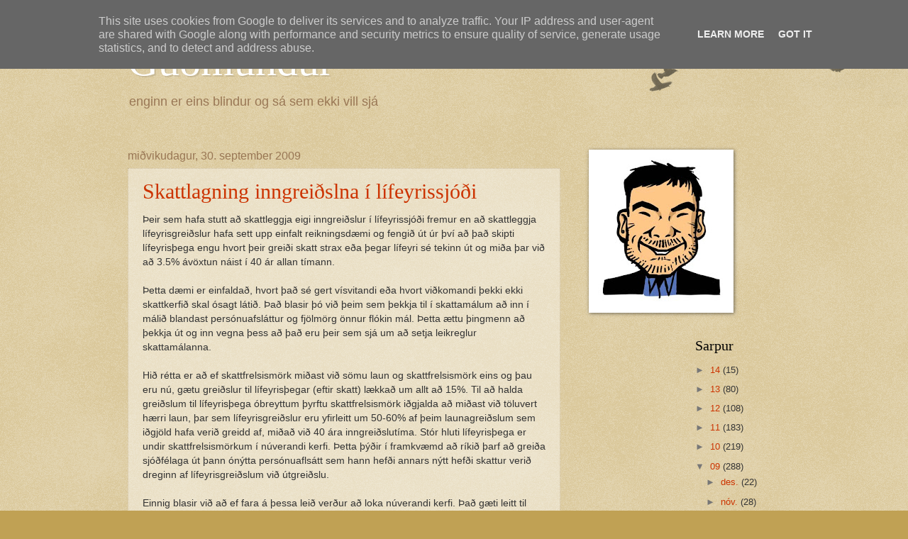

--- FILE ---
content_type: text/html; charset=UTF-8
request_url: http://gudmundur.eyjan.is/2009/09/
body_size: 44330
content:
<!DOCTYPE html>
<html class='v2' dir='ltr' lang='is'>
<head>
<link href='https://www.blogger.com/static/v1/widgets/335934321-css_bundle_v2.css' rel='stylesheet' type='text/css'/>
<meta content='width=1100' name='viewport'/>
<meta content='text/html; charset=UTF-8' http-equiv='Content-Type'/>
<meta content='blogger' name='generator'/>
<link href='http://gudmundur.eyjan.is/favicon.ico' rel='icon' type='image/x-icon'/>
<link href='http://gudmundur.eyjan.is/2009/09/' rel='canonical'/>
<link rel="alternate" type="application/atom+xml" title="Guðmundur - Atom" href="http://gudmundur.eyjan.is/feeds/posts/default" />
<link rel="alternate" type="application/rss+xml" title="Guðmundur - RSS" href="http://gudmundur.eyjan.is/feeds/posts/default?alt=rss" />
<link rel="service.post" type="application/atom+xml" title="Guðmundur - Atom" href="https://www.blogger.com/feeds/3809169154320301236/posts/default" />
<!--Can't find substitution for tag [blog.ieCssRetrofitLinks]-->
<meta content='http://gudmundur.eyjan.is/2009/09/' property='og:url'/>
<meta content='Guðmundur' property='og:title'/>
<meta content='enginn er eins blindur og sá sem ekki vill sjá' property='og:description'/>
<title>Guðmundur: september 2009</title>
<style id='page-skin-1' type='text/css'><!--
/*
-----------------------------------------------
Blogger Template Style
Name:     Watermark
Designer: Blogger
URL:      www.blogger.com
----------------------------------------------- */
/* Use this with templates/1ktemplate-*.html */
/* Content
----------------------------------------------- */
body {
font: normal normal 14px Arial, Tahoma, Helvetica, FreeSans, sans-serif;
color: #333333;
background: #c0a154 url(http://www.blogblog.com/1kt/watermark/body_background_birds.png) repeat scroll top left;
}
html body .content-outer {
min-width: 0;
max-width: 100%;
width: 100%;
}
.content-outer {
font-size: 92%;
}
a:link {
text-decoration:none;
color: #cc3300;
}
a:visited {
text-decoration:none;
color: #993322;
}
a:hover {
text-decoration:underline;
color: #ff3300;
}
.body-fauxcolumns .cap-top {
margin-top: 30px;
background: transparent url(http://www.blogblog.com/1kt/watermark/body_overlay_birds.png) no-repeat scroll top right;
height: 121px;
}
.content-inner {
padding: 0;
}
/* Header
----------------------------------------------- */
.header-inner .Header .titlewrapper,
.header-inner .Header .descriptionwrapper {
padding-left: 20px;
padding-right: 20px;
}
.Header h1 {
font: normal normal 60px Georgia, Utopia, 'Palatino Linotype', Palatino, serif;
color: #ffffff;
text-shadow: 2px 2px rgba(0, 0, 0, .1);
}
.Header h1 a {
color: #ffffff;
}
.Header .description {
font-size: 140%;
color: #997755;
}
/* Tabs
----------------------------------------------- */
.tabs-inner .section {
margin: 0 20px;
}
.tabs-inner .PageList, .tabs-inner .LinkList, .tabs-inner .Labels {
margin-left: -11px;
margin-right: -11px;
background-color: transparent;
border-top: 0 solid #ffffff;
border-bottom: 0 solid #ffffff;
-moz-box-shadow: 0 0 0 rgba(0, 0, 0, .3);
-webkit-box-shadow: 0 0 0 rgba(0, 0, 0, .3);
-goog-ms-box-shadow: 0 0 0 rgba(0, 0, 0, .3);
box-shadow: 0 0 0 rgba(0, 0, 0, .3);
}
.tabs-inner .PageList .widget-content,
.tabs-inner .LinkList .widget-content,
.tabs-inner .Labels .widget-content {
margin: -3px -11px;
background: transparent none  no-repeat scroll right;
}
.tabs-inner .widget ul {
padding: 2px 25px;
max-height: 34px;
background: transparent none no-repeat scroll left;
}
.tabs-inner .widget li {
border: none;
}
.tabs-inner .widget li a {
display: inline-block;
padding: .25em 1em;
font: normal normal 20px Georgia, Utopia, 'Palatino Linotype', Palatino, serif;
color: #cc3300;
border-right: 1px solid #c0a154;
}
.tabs-inner .widget li:first-child a {
border-left: 1px solid #c0a154;
}
.tabs-inner .widget li.selected a, .tabs-inner .widget li a:hover {
color: #000000;
}
/* Headings
----------------------------------------------- */
h2 {
font: normal normal 20px Georgia, Utopia, 'Palatino Linotype', Palatino, serif;
color: #000000;
margin: 0 0 .5em;
}
h2.date-header {
font: normal normal 16px Arial, Tahoma, Helvetica, FreeSans, sans-serif;
color: #997755;
}
/* Main
----------------------------------------------- */
.main-inner .column-center-inner,
.main-inner .column-left-inner,
.main-inner .column-right-inner {
padding: 0 5px;
}
.main-outer {
margin-top: 0;
background: transparent none no-repeat scroll top left;
}
.main-inner {
padding-top: 30px;
}
.main-cap-top {
position: relative;
}
.main-cap-top .cap-right {
position: absolute;
height: 0;
width: 100%;
bottom: 0;
background: transparent none repeat-x scroll bottom center;
}
.main-cap-top .cap-left {
position: absolute;
height: 245px;
width: 280px;
right: 0;
bottom: 0;
background: transparent none no-repeat scroll bottom left;
}
/* Posts
----------------------------------------------- */
.post-outer {
padding: 15px 20px;
margin: 0 0 25px;
background: transparent url(http://www.blogblog.com/1kt/watermark/post_background_birds.png) repeat scroll top left;
_background-image: none;
border: dotted 1px #ccbb99;
-moz-box-shadow: 0 0 0 rgba(0, 0, 0, .1);
-webkit-box-shadow: 0 0 0 rgba(0, 0, 0, .1);
-goog-ms-box-shadow: 0 0 0 rgba(0, 0, 0, .1);
box-shadow: 0 0 0 rgba(0, 0, 0, .1);
}
h3.post-title {
font: normal normal 30px Georgia, Utopia, 'Palatino Linotype', Palatino, serif;
margin: 0;
}
.comments h4 {
font: normal normal 30px Georgia, Utopia, 'Palatino Linotype', Palatino, serif;
margin: 1em 0 0;
}
.post-body {
font-size: 105%;
line-height: 1.5;
position: relative;
}
.post-header {
margin: 0 0 1em;
color: #997755;
}
.post-footer {
margin: 10px 0 0;
padding: 10px 0 0;
color: #997755;
border-top: dashed 1px #777777;
}
#blog-pager {
font-size: 140%
}
#comments .comment-author {
padding-top: 1.5em;
border-top: dashed 1px #777777;
background-position: 0 1.5em;
}
#comments .comment-author:first-child {
padding-top: 0;
border-top: none;
}
.avatar-image-container {
margin: .2em 0 0;
}
/* Comments
----------------------------------------------- */
.comments .comments-content .icon.blog-author {
background-repeat: no-repeat;
background-image: url([data-uri]);
}
.comments .comments-content .loadmore a {
border-top: 1px solid #777777;
border-bottom: 1px solid #777777;
}
.comments .continue {
border-top: 2px solid #777777;
}
/* Widgets
----------------------------------------------- */
.widget ul, .widget #ArchiveList ul.flat {
padding: 0;
list-style: none;
}
.widget ul li, .widget #ArchiveList ul.flat li {
padding: .35em 0;
text-indent: 0;
border-top: dashed 1px #777777;
}
.widget ul li:first-child, .widget #ArchiveList ul.flat li:first-child {
border-top: none;
}
.widget .post-body ul {
list-style: disc;
}
.widget .post-body ul li {
border: none;
}
.widget .zippy {
color: #777777;
}
.post-body img, .post-body .tr-caption-container, .Profile img, .Image img,
.BlogList .item-thumbnail img {
padding: 5px;
background: #fff;
-moz-box-shadow: 1px 1px 5px rgba(0, 0, 0, .5);
-webkit-box-shadow: 1px 1px 5px rgba(0, 0, 0, .5);
-goog-ms-box-shadow: 1px 1px 5px rgba(0, 0, 0, .5);
box-shadow: 1px 1px 5px rgba(0, 0, 0, .5);
}
.post-body img, .post-body .tr-caption-container {
padding: 8px;
}
.post-body .tr-caption-container {
color: #333333;
}
.post-body .tr-caption-container img {
padding: 0;
background: transparent;
border: none;
-moz-box-shadow: 0 0 0 rgba(0, 0, 0, .1);
-webkit-box-shadow: 0 0 0 rgba(0, 0, 0, .1);
-goog-ms-box-shadow: 0 0 0 rgba(0, 0, 0, .1);
box-shadow: 0 0 0 rgba(0, 0, 0, .1);
}
/* Footer
----------------------------------------------- */
.footer-outer {
color:#ccbb99;
background: #330000 url(http://www.blogblog.com/1kt/watermark/body_background_navigator.png) repeat scroll top left;
}
.footer-outer a {
color: #ff7755;
}
.footer-outer a:visited {
color: #dd5533;
}
.footer-outer a:hover {
color: #ff9977;
}
.footer-outer .widget h2 {
color: #eeddbb;
}
/* Mobile
----------------------------------------------- */
body.mobile  {
background-size: 100% auto;
}
.mobile .body-fauxcolumn-outer {
background: transparent none repeat scroll top left;
}
html .mobile .mobile-date-outer {
border-bottom: none;
background: transparent url(http://www.blogblog.com/1kt/watermark/post_background_birds.png) repeat scroll top left;
_background-image: none;
margin-bottom: 10px;
}
.mobile .main-inner .date-outer {
padding: 0;
}
.mobile .main-inner .date-header {
margin: 10px;
}
.mobile .main-cap-top {
z-index: -1;
}
.mobile .content-outer {
font-size: 100%;
}
.mobile .post-outer {
padding: 10px;
}
.mobile .main-cap-top .cap-left {
background: transparent none no-repeat scroll bottom left;
}
.mobile .body-fauxcolumns .cap-top {
margin: 0;
}
.mobile-link-button {
background: transparent url(http://www.blogblog.com/1kt/watermark/post_background_birds.png) repeat scroll top left;
}
.mobile-link-button a:link, .mobile-link-button a:visited {
color: #cc3300;
}
.mobile-index-date .date-header {
color: #997755;
}
.mobile-index-contents {
color: #333333;
}
.mobile .tabs-inner .section {
margin: 0;
}
.mobile .tabs-inner .PageList {
margin-left: 0;
margin-right: 0;
}
.mobile .tabs-inner .PageList .widget-content {
margin: 0;
color: #000000;
background: transparent url(http://www.blogblog.com/1kt/watermark/post_background_birds.png) repeat scroll top left;
}
.mobile .tabs-inner .PageList .widget-content .pagelist-arrow {
border-left: 1px solid #c0a154;
}

--></style>
<style id='template-skin-1' type='text/css'><!--
body {
min-width: 960px;
}
.content-outer, .content-fauxcolumn-outer, .region-inner {
min-width: 960px;
max-width: 960px;
_width: 960px;
}
.main-inner .columns {
padding-left: 0;
padding-right: 310px;
}
.main-inner .fauxcolumn-center-outer {
left: 0;
right: 310px;
/* IE6 does not respect left and right together */
_width: expression(this.parentNode.offsetWidth -
parseInt("0") -
parseInt("310px") + 'px');
}
.main-inner .fauxcolumn-left-outer {
width: 0;
}
.main-inner .fauxcolumn-right-outer {
width: 310px;
}
.main-inner .column-left-outer {
width: 0;
right: 100%;
margin-left: -0;
}
.main-inner .column-right-outer {
width: 310px;
margin-right: -310px;
}
#layout {
min-width: 0;
}
#layout .content-outer {
min-width: 0;
width: 800px;
}
#layout .region-inner {
min-width: 0;
width: auto;
}
body#layout div.add_widget {
padding: 8px;
}
body#layout div.add_widget a {
margin-left: 32px;
}
--></style>
<link href='https://www.blogger.com/dyn-css/authorization.css?targetBlogID=3809169154320301236&amp;zx=77f5a838-0ec9-4428-aba7-3096bf2a38c2' media='none' onload='if(media!=&#39;all&#39;)media=&#39;all&#39;' rel='stylesheet'/><noscript><link href='https://www.blogger.com/dyn-css/authorization.css?targetBlogID=3809169154320301236&amp;zx=77f5a838-0ec9-4428-aba7-3096bf2a38c2' rel='stylesheet'/></noscript>
<meta name='google-adsense-platform-account' content='ca-host-pub-1556223355139109'/>
<meta name='google-adsense-platform-domain' content='blogspot.com'/>

<script type="text/javascript" language="javascript">
  // Supply ads personalization default for EEA readers
  // See https://www.blogger.com/go/adspersonalization
  adsbygoogle = window.adsbygoogle || [];
  if (typeof adsbygoogle.requestNonPersonalizedAds === 'undefined') {
    adsbygoogle.requestNonPersonalizedAds = 1;
  }
</script>


</head>
<body class='loading variant-birds'>
<div class='navbar section' id='navbar' name='Yfirlitsstika'><div class='widget Navbar' data-version='1' id='Navbar1'><script type="text/javascript">
    function setAttributeOnload(object, attribute, val) {
      if(window.addEventListener) {
        window.addEventListener('load',
          function(){ object[attribute] = val; }, false);
      } else {
        window.attachEvent('onload', function(){ object[attribute] = val; });
      }
    }
  </script>
<div id="navbar-iframe-container"></div>
<script type="text/javascript" src="https://apis.google.com/js/platform.js"></script>
<script type="text/javascript">
      gapi.load("gapi.iframes:gapi.iframes.style.bubble", function() {
        if (gapi.iframes && gapi.iframes.getContext) {
          gapi.iframes.getContext().openChild({
              url: 'https://www.blogger.com/navbar/3809169154320301236?origin\x3dhttp://gudmundur.eyjan.is',
              where: document.getElementById("navbar-iframe-container"),
              id: "navbar-iframe"
          });
        }
      });
    </script><script type="text/javascript">
(function() {
var script = document.createElement('script');
script.type = 'text/javascript';
script.src = '//pagead2.googlesyndication.com/pagead/js/google_top_exp.js';
var head = document.getElementsByTagName('head')[0];
if (head) {
head.appendChild(script);
}})();
</script>
</div></div>
<div class='body-fauxcolumns'>
<div class='fauxcolumn-outer body-fauxcolumn-outer'>
<div class='cap-top'>
<div class='cap-left'></div>
<div class='cap-right'></div>
</div>
<div class='fauxborder-left'>
<div class='fauxborder-right'></div>
<div class='fauxcolumn-inner'>
</div>
</div>
<div class='cap-bottom'>
<div class='cap-left'></div>
<div class='cap-right'></div>
</div>
</div>
</div>
<div class='content'>
<div class='content-fauxcolumns'>
<div class='fauxcolumn-outer content-fauxcolumn-outer'>
<div class='cap-top'>
<div class='cap-left'></div>
<div class='cap-right'></div>
</div>
<div class='fauxborder-left'>
<div class='fauxborder-right'></div>
<div class='fauxcolumn-inner'>
</div>
</div>
<div class='cap-bottom'>
<div class='cap-left'></div>
<div class='cap-right'></div>
</div>
</div>
</div>
<div class='content-outer'>
<div class='content-cap-top cap-top'>
<div class='cap-left'></div>
<div class='cap-right'></div>
</div>
<div class='fauxborder-left content-fauxborder-left'>
<div class='fauxborder-right content-fauxborder-right'></div>
<div class='content-inner'>
<header>
<div class='header-outer'>
<div class='header-cap-top cap-top'>
<div class='cap-left'></div>
<div class='cap-right'></div>
</div>
<div class='fauxborder-left header-fauxborder-left'>
<div class='fauxborder-right header-fauxborder-right'></div>
<div class='region-inner header-inner'>
<div class='header section' id='header' name='Haus'><div class='widget Header' data-version='1' id='Header1'>
<div id='header-inner'>
<div class='titlewrapper'>
<h1 class='title'>
<a href='http://gudmundur.eyjan.is/'>
Guðmundur
</a>
</h1>
</div>
<div class='descriptionwrapper'>
<p class='description'><span>enginn er eins blindur og sá sem ekki vill sjá</span></p>
</div>
</div>
</div></div>
</div>
</div>
<div class='header-cap-bottom cap-bottom'>
<div class='cap-left'></div>
<div class='cap-right'></div>
</div>
</div>
</header>
<div class='tabs-outer'>
<div class='tabs-cap-top cap-top'>
<div class='cap-left'></div>
<div class='cap-right'></div>
</div>
<div class='fauxborder-left tabs-fauxborder-left'>
<div class='fauxborder-right tabs-fauxborder-right'></div>
<div class='region-inner tabs-inner'>
<div class='tabs no-items section' id='crosscol' name='Þverdálkur'></div>
<div class='tabs no-items section' id='crosscol-overflow' name='Cross-Column 2'></div>
</div>
</div>
<div class='tabs-cap-bottom cap-bottom'>
<div class='cap-left'></div>
<div class='cap-right'></div>
</div>
</div>
<div class='main-outer'>
<div class='main-cap-top cap-top'>
<div class='cap-left'></div>
<div class='cap-right'></div>
</div>
<div class='fauxborder-left main-fauxborder-left'>
<div class='fauxborder-right main-fauxborder-right'></div>
<div class='region-inner main-inner'>
<div class='columns fauxcolumns'>
<div class='fauxcolumn-outer fauxcolumn-center-outer'>
<div class='cap-top'>
<div class='cap-left'></div>
<div class='cap-right'></div>
</div>
<div class='fauxborder-left'>
<div class='fauxborder-right'></div>
<div class='fauxcolumn-inner'>
</div>
</div>
<div class='cap-bottom'>
<div class='cap-left'></div>
<div class='cap-right'></div>
</div>
</div>
<div class='fauxcolumn-outer fauxcolumn-left-outer'>
<div class='cap-top'>
<div class='cap-left'></div>
<div class='cap-right'></div>
</div>
<div class='fauxborder-left'>
<div class='fauxborder-right'></div>
<div class='fauxcolumn-inner'>
</div>
</div>
<div class='cap-bottom'>
<div class='cap-left'></div>
<div class='cap-right'></div>
</div>
</div>
<div class='fauxcolumn-outer fauxcolumn-right-outer'>
<div class='cap-top'>
<div class='cap-left'></div>
<div class='cap-right'></div>
</div>
<div class='fauxborder-left'>
<div class='fauxborder-right'></div>
<div class='fauxcolumn-inner'>
</div>
</div>
<div class='cap-bottom'>
<div class='cap-left'></div>
<div class='cap-right'></div>
</div>
</div>
<!-- corrects IE6 width calculation -->
<div class='columns-inner'>
<div class='column-center-outer'>
<div class='column-center-inner'>
<div class='main section' id='main' name='Aðal'><div class='widget Blog' data-version='1' id='Blog1'>
<div class='blog-posts hfeed'>

          <div class="date-outer">
        
<h2 class='date-header'><span>miðvikudagur, 30. september 2009</span></h2>

          <div class="date-posts">
        
<div class='post-outer'>
<div class='post hentry'>
<a name='2762740253270657090'></a>
<h3 class='post-title entry-title'>
<a href='http://gudmundur.eyjan.is/2009/09/skattlagning-inngreislna-i-lifeyrissjoi.html'>Skattlagning inngreiðslna í lífeyrissjóði</a>
</h3>
<div class='post-header'>
<div class='post-header-line-1'></div>
</div>
<div class='post-body entry-content' id='post-body-2762740253270657090'>
Þeir sem hafa stutt að skattleggja eigi inngreiðslur í lífeyrissjóði fremur en að skattleggja lífeyrisgreiðslur hafa sett upp einfalt reikningsdæmi og fengið út úr því að það skipti lífeyrisþega engu hvort þeir greiði skatt strax eða þegar lífeyri sé tekinn út og miða þar við að 3.5% ávöxtun náist í 40 ár allan tímann.<br /><br />Þetta dæmi er einfaldað, hvort það sé gert vísvitandi eða hvort viðkomandi þekki ekki skattkerfið skal ósagt látið. Það blasir þó við þeim sem þekkja til í skattamálum að inn í málið blandast persónuafsláttur og fjölmörg önnur flókin mál. Þetta ættu þingmenn að þekkja út og inn vegna þess að það eru þeir sem sjá um að setja leikreglur skattamálanna.<br /><br />Hið rétta er að ef skattfrelsismörk miðast við sömu laun og skattfrelsismörk eins og þau eru nú, gætu greiðslur til lífeyrisþegar (eftir skatt) lækkað um allt að 15%. Til að halda greiðslum til lífeyrisþega óbreyttum þyrftu skattfrelsismörk iðgjalda að miðast við töluvert hærri laun, þar sem lífeyrisgreiðslur eru yfirleitt um 50-60% af þeim launagreiðslum sem iðgjöld hafa verið greidd af, miðað við 40 ára inngreiðslutíma. Stór hluti lífeyrisþega er undir skattfrelsismörkum í núverandi kerfi. Þetta þýðir í framkvæmd að ríkið þarf að greiða sjóðfélaga út þann ónýtta persónuaflsátt sem hann hefði annars nýtt hefði skattur verið dreginn af lífeyrisgreiðslum við útgreiðslu.<br /><br />Einnig blasir við að ef fara á þessa leið verður að loka núverandi kerfi. Það gæti leitt til þess að skerða þyrfti réttindi sjóðsfélaga um allt að 25% í sumum sjóðum, sem er ekkert smámál þar sem það fellur ekki jafnt á alla hópa. Með þessu vex mismunum milli þeirra sem eru í ríkistryggðu sjóðunum sem flutningsmenn tillögunnar eru í, og svo þeim sem eru í almennu sjóðunum, er þó sú mismunum ærinn fyrir.<br /><br />Það blasir líka við að ráðstöfunartekjur lífeyrissjóða munu minnka. Þeir verða því ekki jafnvel í stakk búnir að fjármagna nýsköpun í atvinnulífinu, mæta fjárþörf ríkis og sveitarfélaga sem og að taka þátt í endurreisn fjármálamarkaða þegar fram líða stundir.<br /><br />Meginreglan um skattlagningu til lífeyrisþega innan ESB er að engin skattur er lagður á iðgjöld og fjármagnstekjur en lífeyrir er skattskyldur. Framkvæmdastjórn ESB hefur mælt eindregið með að sú leið verði almennt viðhöfð í aðildarríkjunum og hefur sett fram þá skoðun með ítarlegum rökstuðning í svokölluðum &#8222;Communication paper&#8220; (COM-2001-214). Meginkostur varðandi samræmingu beitingu er sú að hún auðveldar flutning launamanna milli landa innan EES-svæðisins, þar sem hún kemur í veg fyrir tvískattlagningu lífeyrisgreiðslna eða að lífeyrir sé greiddur úr óskattaður.<br /><br />Megineinkenni og styrkur núverandi lífeyrissjóðakerfis er að hver kynslóð stendur undir sínum lífeyri með sparnaði en veltir ekki kostnaðinum yfir á næstu kynslóðir eins og flestar þjóðir gera.<br /><br />Lífeyriskerfi sem byggir á sjóðssöfnun mun ef það fær að búa við viðunandi starfsskilyrði leiða til samkeppnishæfara atvinnulífs í framtíðinni og þar með betri lífskjara. Það byggir m.a. á því að íslensk fyrirtæki muni ekki þurfa að afla verðmæta til að standa undir tröllvöxnum kostnaði vegna stóraukinnar lífeyrisbyrði sem mun óhjákvæmilega fylgja öldrun þjóða á Vesturlöndum.
<div style='clear: both;'></div>
</div>
<div class='post-footer'>
<iframe allowTransparency='true' frameborder='0' scrolling='no' src='http://www.facebook.com/plugins/like.php?href=http://gudmundur.eyjan.is/2009/09/skattlagning-inngreislna-i-lifeyrissjoi.html&layout=standard&show_faces=false&width=100&action=like&font=arial&locale=is_IS&colorscheme=light' style='border:none; overflow:hidden; width:450px; height:40px;'></iframe>
<div class='post-footer-line post-footer-line-1'><span class='post-author vcard'>
*
<span class='fn'>Guðmundur</span>
</span>
<span class='post-timestamp'>
ritaði kl.
<a class='timestamp-link' href='http://gudmundur.eyjan.is/2009/09/skattlagning-inngreislna-i-lifeyrissjoi.html' rel='bookmark' title='permanent link'><abbr class='published' title='2009-09-30T08:41:00Z'>08:41</abbr></a>
</span>
<span class='post-comment-link'>
<a class='comment-link' href='https://www.blogger.com/comment/fullpage/post/3809169154320301236/2762740253270657090' onclick=''>8
athugasemdir</a>
</span>
<span class='post-icons'>
<span class='item-control blog-admin pid-955828492'>
<a href='https://www.blogger.com/post-edit.g?blogID=3809169154320301236&postID=2762740253270657090&from=pencil' title='Breyta færslu'>
<img alt='' class='icon-action' height='18' src='https://resources.blogblog.com/img/icon18_edit_allbkg.gif' width='18'/>
</a>
</span>
</span>
</div>
<div class='post-footer-line post-footer-line-2'><span class='post-labels'>
</span>
</div>
<div class='post-footer-line post-footer-line-3'><span class='post-location'>
</span>
</div>
</div>
</div>
</div>

          </div></div>
        

          <div class="date-outer">
        
<h2 class='date-header'><span>þriðjudagur, 29. september 2009</span></h2>

          <div class="date-posts">
        
<div class='post-outer'>
<div class='post hentry'>
<a name='7916459786617868755'></a>
<h3 class='post-title entry-title'>
<a href='http://gudmundur.eyjan.is/2009/09/spjallttirnir.html'>Spjallþættirnir</a>
</h3>
<div class='post-header'>
<div class='post-header-line-1'></div>
</div>
<div class='post-body entry-content' id='post-body-7916459786617868755'>
Ég hef nokkrum sinnum komið að því að mér finnist umræðan, sem fram fer í spjallþáttum vera alleinkennileg, grunnhyggin og byggist að verulegu leiti að því virðist á keppni stjórnenda þáttanna sjálfra við að fá staðfestu á þeirri skoðun sem þeir hafa myndað með sjálfum sér, frekar en að leita eftir forsendum. Leiddir eru fram viðmælendur sem eru þekktir fyrir geip og fullyrðingar. Margir þeirra sem hafa verið leiddir fram hafa orðið uppvísir af hreinu lýðskrumi.<br /><br />Staðfesting á þessu var t.d. í gærkvöldi. Þar sem gagnrýni er sett fram á væntanlegum tillögum ríkisstjórnar, en um leið tekið fram að þáttastjórnandi og viðmælandi þekki ekki tillögurnar??!!<br /><br />Ætlast viðmælandi til þess að í framboði sé á lánsfé ef það á að bera neikvæða ávöxtun? Hvenær var verðtrygging sett á og hvers vegna? Viðmælandi vissi ekki svörin við þessu, í stað þess var hann með órökstuddar upphrópanir út og suður. Er þetta boðlegt í ríkisfjölmiðli?<br /><br />Hver væri staða lántakenda ef þeir hefði valið að taka óverðtryggð lán fremur en verðtryggð lán? Hver væri staðan ef farið væri að tillögum Stiglitz og fleiri að tengja afborganir lána við launavísitölu? Það liggur fyrir að launavísitala hefur hækkað 29% umfram vísitölu neysluverðs síðan 1991. Því er hæpið að lántakendum sé greiði gerður með tengingu höfuðstóls við laun.<br /><br />Verðbólga er mikið efnahagslegt böl. Sparifé almennings brennur upp. Mikil verðbólga á undanförnum árum og neikvæð ávöxtun leiddi til þess að það var ekkert framboð á lánsfé og það varð að viðteknum hefðum að eyða öllum fjármunum strax og helst fyrirfram enda varð það viðtekin venja á Íslandi að fjárfesta í steinsteypu í stað þess að leggja fjármuni í peningalegar eignir. Almennar sparisjóðsbækur landsmanna báru að meðaltali 14,5% neikvæða raunávöxtun á áttunda áratugnum og voru neikvæðar um 9% á þeim níunda.<br /><br />Sparnaður hins almenna íslendings fer að langstærstum hluta fram í lífeyrissjóðunum. Áður en verðtryggingu var komið á hafði sjóðunum reitt svo illa af að umræða var um að leggja sjóðmyndunarkerfi og taka upp gegnumstreymiskerfi þegar glórulaus verðbólgutöp blöstu við. Eftir að verðtrygging og vextir voru gefin frjáls snérist dæmið hins vegar algjörlega við.<br /><br />Nú má spyrja hvaða haldreipi er það sem grípa á til þess að komast upp úr táradalnum? Það eru lífeyrissjóðirinir. Væri það til ef farið væri að tillögum m.a. þáttastjórnenda RÚV og þeirra viðmælenda sem leiddir eru fram?.Væri það hægt ef lífeyrissjóðirnir væru galtómir vegna bruðls eins kemur svo fram í annarri hverri setningu í umfjöllun spjallþáttana um stöðu lífeyrissjóðanna.
<div style='clear: both;'></div>
</div>
<div class='post-footer'>
<iframe allowTransparency='true' frameborder='0' scrolling='no' src='http://www.facebook.com/plugins/like.php?href=http://gudmundur.eyjan.is/2009/09/spjallttirnir.html&layout=standard&show_faces=false&width=100&action=like&font=arial&locale=is_IS&colorscheme=light' style='border:none; overflow:hidden; width:450px; height:40px;'></iframe>
<div class='post-footer-line post-footer-line-1'><span class='post-author vcard'>
*
<span class='fn'>Guðmundur</span>
</span>
<span class='post-timestamp'>
ritaði kl.
<a class='timestamp-link' href='http://gudmundur.eyjan.is/2009/09/spjallttirnir.html' rel='bookmark' title='permanent link'><abbr class='published' title='2009-09-29T14:44:00Z'>14:44</abbr></a>
</span>
<span class='post-comment-link'>
<a class='comment-link' href='https://www.blogger.com/comment/fullpage/post/3809169154320301236/7916459786617868755' onclick=''>4
athugasemdir</a>
</span>
<span class='post-icons'>
<span class='item-control blog-admin pid-955828492'>
<a href='https://www.blogger.com/post-edit.g?blogID=3809169154320301236&postID=7916459786617868755&from=pencil' title='Breyta færslu'>
<img alt='' class='icon-action' height='18' src='https://resources.blogblog.com/img/icon18_edit_allbkg.gif' width='18'/>
</a>
</span>
</span>
</div>
<div class='post-footer-line post-footer-line-2'><span class='post-labels'>
</span>
</div>
<div class='post-footer-line post-footer-line-3'><span class='post-location'>
</span>
</div>
</div>
</div>
</div>

          </div></div>
        

          <div class="date-outer">
        
<h2 class='date-header'><span>mánudagur, 28. september 2009</span></h2>

          <div class="date-posts">
        
<div class='post-outer'>
<div class='post hentry'>
<a name='6924261023529444489'></a>
<h3 class='post-title entry-title'>
<a href='http://gudmundur.eyjan.is/2009/09/fari-varlega-i-endurfjarmognun.html'>Farið varlega í endurfjármögnun</a>
</h3>
<div class='post-header'>
<div class='post-header-line-1'></div>
</div>
<div class='post-body entry-content' id='post-body-6924261023529444489'>
Það er full ástæða til þess að biðja alla að skoða vel það sem bankarnir eru að bjóða í formi endurfjármögnun lána. T.d. að skipta úr verðtryggðum lánum yfir í óverðtryggð lán eða endurnýja gengistryggðu lánin.<br /><br />Reiknið dæmið vel og vandlega, ekki bara stöðuna næstu mánuðina heldur til enda og hver heildargreiðslan verður þegar upp er staðið.<br /><br />Það sem nú er að gerast er nákvæmlega það sem við höfum verið að vara við, að bankarnir geri þetta á sínum forsendum. Fáið aðstoð aðila sem þekkir vel til. Einnig má benda á reiknivélarnar sem eru á heimasíðum lífeyrissjóðanna.
<div style='clear: both;'></div>
</div>
<div class='post-footer'>
<iframe allowTransparency='true' frameborder='0' scrolling='no' src='http://www.facebook.com/plugins/like.php?href=http://gudmundur.eyjan.is/2009/09/fari-varlega-i-endurfjarmognun.html&layout=standard&show_faces=false&width=100&action=like&font=arial&locale=is_IS&colorscheme=light' style='border:none; overflow:hidden; width:450px; height:40px;'></iframe>
<div class='post-footer-line post-footer-line-1'><span class='post-author vcard'>
*
<span class='fn'>Guðmundur</span>
</span>
<span class='post-timestamp'>
ritaði kl.
<a class='timestamp-link' href='http://gudmundur.eyjan.is/2009/09/fari-varlega-i-endurfjarmognun.html' rel='bookmark' title='permanent link'><abbr class='published' title='2009-09-28T08:35:00Z'>08:35</abbr></a>
</span>
<span class='post-comment-link'>
<a class='comment-link' href='https://www.blogger.com/comment/fullpage/post/3809169154320301236/6924261023529444489' onclick=''>1 athugasemdir</a>
</span>
<span class='post-icons'>
<span class='item-control blog-admin pid-955828492'>
<a href='https://www.blogger.com/post-edit.g?blogID=3809169154320301236&postID=6924261023529444489&from=pencil' title='Breyta færslu'>
<img alt='' class='icon-action' height='18' src='https://resources.blogblog.com/img/icon18_edit_allbkg.gif' width='18'/>
</a>
</span>
</span>
</div>
<div class='post-footer-line post-footer-line-2'><span class='post-labels'>
</span>
</div>
<div class='post-footer-line post-footer-line-3'><span class='post-location'>
</span>
</div>
</div>
</div>
</div>

          </div></div>
        

          <div class="date-outer">
        
<h2 class='date-header'><span>sunnudagur, 27. september 2009</span></h2>

          <div class="date-posts">
        
<div class='post-outer'>
<div class='post hentry'>
<a name='1882526979200724665'></a>
<h3 class='post-title entry-title'>
<a href='http://gudmundur.eyjan.is/2009/09/heima-er-best.html'>Heima er best</a>
</h3>
<div class='post-header'>
<div class='post-header-line-1'></div>
</div>
<div class='post-body entry-content' id='post-body-1882526979200724665'>
<a href="https://blogger.googleusercontent.com/img/b/R29vZ2xl/AVvXsEi_bmNtDZSOqJy3QPwWhPPrQkpp1KWWCHCb40WT77DGmNZgkvdlxMYr2_9Ry3Dyq12fGjcg_xi02_TbJJho6gtzDvGU23lEiRDuLVAFIgJlcSuqkYYSM0xKMzK9kTf-Drnb93iuqg035Q/s1600-h/Heima-er-best.jpg"><img alt="" border="0" id="BLOGGER_PHOTO_ID_5386116241918615858" src="https://blogger.googleusercontent.com/img/b/R29vZ2xl/AVvXsEi_bmNtDZSOqJy3QPwWhPPrQkpp1KWWCHCb40WT77DGmNZgkvdlxMYr2_9Ry3Dyq12fGjcg_xi02_TbJJho6gtzDvGU23lEiRDuLVAFIgJlcSuqkYYSM0xKMzK9kTf-Drnb93iuqg035Q/s320/Heima-er-best.jpg" style="WIDTH: 320px; HEIGHT: 213px; CURSOR: hand" /></a><br /><span style="font-size:85%;">Af heimasíðu Borgarleikhússins<br /></span><br />Tveir bræður leika sama leikritið aftur og aftur undir ógnarstjórn föður síns. Þar er raunveruleikinn endurskapaður og settur á svið með aðferðum farsans. Grófur ofleikur, eldsnögg búningaskipti og ógnvænlegur hraði. Formið er þekkt, leikritið í leikritinu. Annars vegar farsinn sem felur í sér ákveðna baráttu og svo verkið sjálft með undirliggjandi hinn jökulkalda veruleika. Á köflum skarast þessir heimar og renna saman, þannig að maður gerir sér ekki alltaf grein fyrir hvað er farsi og hvað veruleiki.<br /><br />Það rennur upp fyrir manni þegar líður á verkið, að við okkur blasir sá veruleiki sem við búum við hér á landi í dag. Samfélag þar sem er ekki pláss fyrir neinar efasemdir. Enginn má efast um sannleiksgildi frásagnar valdhafans.<br /><br />Veruleikinn er endursagður af valdhafanum, því hann vill ráða því hverju við trúum og hann kaupir sér stærsta fjölmiðil landsins til þess að halda að okkur sinni söguskýringu. Við höfðum lifað árum saman við blekkingu sem valdhafinn vildi að við trúðum svo við myndum endurkjósa hann. Haldið er á lofti ýmsum söguskýringum, sem sýna aðeins eina hlið á atburðarásinni. Sá sem kúgar og drottnar ræður söguskýringunni og innilokunin sonanna er vegna þess að fjölskyldufaðirinn framdi óhæfuverk. Ísland í dag.<br /><br />Verkið er sterkt, en á stundum einum of langdregið, sérstaklega fyrir hlé. Búningar eru mög góðir sama á við um leikmyndina og lýsingu. Leikstjórinn Jón Páll hefur unnið gott verk. Þröstur Leó er í fantaformi og Guðjón g Jörundur fylgja honum vel. Þetta er í fyrsta sinn sem ég sé Guðjón í svona stóru hlutverki og hann lofar góðu. Dóra fer vel með sitt hlutverk.<br /><br />Þrjár og hálfa stjörnu af fimm.
<div style='clear: both;'></div>
</div>
<div class='post-footer'>
<iframe allowTransparency='true' frameborder='0' scrolling='no' src='http://www.facebook.com/plugins/like.php?href=http://gudmundur.eyjan.is/2009/09/heima-er-best.html&layout=standard&show_faces=false&width=100&action=like&font=arial&locale=is_IS&colorscheme=light' style='border:none; overflow:hidden; width:450px; height:40px;'></iframe>
<div class='post-footer-line post-footer-line-1'><span class='post-author vcard'>
*
<span class='fn'>Guðmundur</span>
</span>
<span class='post-timestamp'>
ritaði kl.
<a class='timestamp-link' href='http://gudmundur.eyjan.is/2009/09/heima-er-best.html' rel='bookmark' title='permanent link'><abbr class='published' title='2009-09-27T12:01:00Z'>12:01</abbr></a>
</span>
<span class='post-comment-link'>
<a class='comment-link' href='https://www.blogger.com/comment/fullpage/post/3809169154320301236/1882526979200724665' onclick=''>0
athugasemdir</a>
</span>
<span class='post-icons'>
<span class='item-control blog-admin pid-955828492'>
<a href='https://www.blogger.com/post-edit.g?blogID=3809169154320301236&postID=1882526979200724665&from=pencil' title='Breyta færslu'>
<img alt='' class='icon-action' height='18' src='https://resources.blogblog.com/img/icon18_edit_allbkg.gif' width='18'/>
</a>
</span>
</span>
</div>
<div class='post-footer-line post-footer-line-2'><span class='post-labels'>
</span>
</div>
<div class='post-footer-line post-footer-line-3'><span class='post-location'>
</span>
</div>
</div>
</div>
</div>

          </div></div>
        

          <div class="date-outer">
        
<h2 class='date-header'><span>laugardagur, 26. september 2009</span></h2>

          <div class="date-posts">
        
<div class='post-outer'>
<div class='post hentry'>
<a name='3366331888062617914'></a>
<h3 class='post-title entry-title'>
<a href='http://gudmundur.eyjan.is/2009/09/hvar-a-skera-niur.html'>Hvar á að skera niður?</a>
</h3>
<div class='post-header'>
<div class='post-header-line-1'></div>
</div>
<div class='post-body entry-content' id='post-body-3366331888062617914'>
<a href="https://blogger.googleusercontent.com/img/b/R29vZ2xl/AVvXsEj7ViTw8H-Q-Q54VcKDWTYmbJAvsl_JVNjWeCyNWlWmXM4frpNThDokjuNKgXQg8fx0U3swTbyMGAHfCrWDgjTMThzG2Mg1JgWwEqIXI4LIhNH6j_e0RU2243jO7x9Xg0pn0pHEnKCgiA/s1600-h/ELDRI+borgarar.JPG"><img alt="" border="0" id="BLOGGER_PHOTO_ID_5385711767968327282" src="https://blogger.googleusercontent.com/img/b/R29vZ2xl/AVvXsEj7ViTw8H-Q-Q54VcKDWTYmbJAvsl_JVNjWeCyNWlWmXM4frpNThDokjuNKgXQg8fx0U3swTbyMGAHfCrWDgjTMThzG2Mg1JgWwEqIXI4LIhNH6j_e0RU2243jO7x9Xg0pn0pHEnKCgiA/s320/ELDRI+borgarar.JPG" style="WIDTH: 320px; HEIGHT: 161px; CURSOR: hand" /></a><br />Er þetta fólk ekki búið að skila sínu?<br /><br />Íslenska heilbrigðiskerfið er á krossgötum, fyrir liggur umtalsverður niðurskurður. Verkalýðshreyfingin hefur á undanförnum árum krafist þess að stjórnvöld skili tilbaka því sem hún hafði af fólki á lægri launastigum með því að láta skerðingarmörk bótakerfisins ekki fylgja verðlagsþróun.<br /><br />Stjórnvöld hafa undanfarna tvo áratugi markvist dregið úr tekjujöfnunarhlutverki skattkerfisins með því að lækka persónuafsláttinn. Fella hátekjuskatt niður og lækka tekjuskatt með flatri lækkun í stað þess að þrepaskipta skattkerfinu eins og gert er í öllum nágrannalöndum okkar, sem þýddi að þeir tekjuhæstu fengu umtalsvert meiri skattalækkanir en hinir tekjulægri. Skattur af fjármagnstekjum er hafður lægri en af öðrum tekjum og vaxandi hópur vel efnaðs fólks er boðið upp á þau sérréttindi að taka ekki þátt í rekstri samfélagsins.<br /><br />Verkalýðshreyfingin benti á það á sínum tíma, sjá m.a. <a href="http://gudmundur.eyjan.is/2007/11/bein-skattbyri-aukin.html">(hér)</a> og <a href="http://gudmundur.eyjan.is/2007/11/komum-skrkunum-til-fgeta.html">(hér)</a> og <a href="http://gudmundur.eyjan.is/2007/12/flopp-rsins.html">(hér</a>), að stjórnvöld stæðu í þessum niðurskurði á ofboðslegu þennslutímabili og á sama tíma væri verið að selja eignir ríkisins. Nær hefði verið að nýta svigrúmið til þess að byggja upp sjóði og styrkja öryggisnet samfélagsins frekar. Það lægi augljóslega fyrir að þegar hin óhjákvæmileg niðursveifla bresti á  seinni hluta 2008 eins og allir spáðu, þá myndu skatttekjur ríkisins alls ekki duga til þess að standa undir því samfélagsformi sem við gerum kröfur um.<br /><br />Meðan skattar hinna tekjuhæstu lækkuðu umtalsvert voru hinir lægst launuðu sem áður voru skattlausir farnir að greiða skatt. Á meðan nær öll vestræn ríki juku jöfnunaráhrif skatt- og velferðarkerfa sinna, héldu íslensk stjórnvöld markvisst í öfuga átt. Jöfnun með sköttum og bótakerfi velferðarkerfisins hér á landi minnkaði. Skattleysismörkin eru sá þáttur skattkerfisins sem helst jafnar tekjuskiptinguna þegar aðeins er eitt skattþrep. Ef skattleysismörk fylgja ekki launavísitölu er gengið í átt til aukins ójafnaðar í tekjuskiptingunni á Íslandi.<br /><br />Stjórnvöld breyttu vaxtabótakerfinu þannig að umtalsverður hópur ungs fólks á höfuðborgarsvæðinu fær ekki þær vaxtabætur sem það gerði ráð fyrir þegar það keypti sína fyrstu íbúð. Barnabætur hafa auk þess lækkað. Allt þetta jók ennfrekar á ójöfnuð.<br /><br />Ekki hefur verið staðið að uppbyggingu hjúkrunarheimila í samræmi við fjölgun aldraðra og talið að það vanti 800 íbúðir. Deildum hefur verið lokað á spítölum vegna hagræðingar og þannig mætti lengi telja. Stjórnvöld staðið að umfangsmikilli hagræðingu með því að velta stórfelldum kostnaði yfir á heimilin.<br /><br />Stjórnvöld brugðust við að jafna kostnaðarbyrðar milli þjóðfélagshópa. Það hallar á hópa sem síst skyldi, eins og öryrkja og aldraða og þá sem lægstar tekjur hafa. Góðæristíminn var ekki notaður til að styrkja burði velferðarkerfisins. Á umsvifamesta tímabili Íslandssögunnar var ekki farið að lögum og kosningaloforðum um að reisa sérbúin heimili fyrir þá sem minnst mega sín í samfélaginu.<br /><br />Hvar á nú að beita niðurskurðarhnífnum?
<div style='clear: both;'></div>
</div>
<div class='post-footer'>
<iframe allowTransparency='true' frameborder='0' scrolling='no' src='http://www.facebook.com/plugins/like.php?href=http://gudmundur.eyjan.is/2009/09/hvar-a-skera-niur.html&layout=standard&show_faces=false&width=100&action=like&font=arial&locale=is_IS&colorscheme=light' style='border:none; overflow:hidden; width:450px; height:40px;'></iframe>
<div class='post-footer-line post-footer-line-1'><span class='post-author vcard'>
*
<span class='fn'>Guðmundur</span>
</span>
<span class='post-timestamp'>
ritaði kl.
<a class='timestamp-link' href='http://gudmundur.eyjan.is/2009/09/hvar-a-skera-niur.html' rel='bookmark' title='permanent link'><abbr class='published' title='2009-09-26T09:48:00Z'>09:48</abbr></a>
</span>
<span class='post-comment-link'>
<a class='comment-link' href='https://www.blogger.com/comment/fullpage/post/3809169154320301236/3366331888062617914' onclick=''>14
athugasemdir</a>
</span>
<span class='post-icons'>
<span class='item-control blog-admin pid-955828492'>
<a href='https://www.blogger.com/post-edit.g?blogID=3809169154320301236&postID=3366331888062617914&from=pencil' title='Breyta færslu'>
<img alt='' class='icon-action' height='18' src='https://resources.blogblog.com/img/icon18_edit_allbkg.gif' width='18'/>
</a>
</span>
</span>
</div>
<div class='post-footer-line post-footer-line-2'><span class='post-labels'>
</span>
</div>
<div class='post-footer-line post-footer-line-3'><span class='post-location'>
</span>
</div>
</div>
</div>
</div>

          </div></div>
        

          <div class="date-outer">
        
<h2 class='date-header'><span>föstudagur, 25. september 2009</span></h2>

          <div class="date-posts">
        
<div class='post-outer'>
<div class='post hentry'>
<a name='9162061437049799609'></a>
<h3 class='post-title entry-title'>
<a href='http://gudmundur.eyjan.is/2009/09/flottin-fra-veruleikanum.html'>Flóttinn frá veruleikanum</a>
</h3>
<div class='post-header'>
<div class='post-header-line-1'></div>
</div>
<div class='post-body entry-content' id='post-body-9162061437049799609'>
Brottrekstur Ólafs af Morgunblaðinu vakti óneitanlega undrun margra, þar á meðal ritara. Kannski ekki síst þar sem ritari stóð í þeirri trú að Ólafur væri í takt við nýja forystu Sjálfstæðisflokksins og nýja starfsmenn sem verið er að ráða inn í Valhöll. En ekki síður að honum tókst sannarlega að ná árangri með blaðið.<br /><br />Auk þess var Ólafur í takt við hinn stóra hóp fólks í flokknum, sem vill skoða vel frekara samstarf við ESB annað hvort með inngöngu eða eins og Noregur hefur gert; innleiða nánast allar tilskipanir ESB. Helsta ástæða þess að bankagengið komst upp með hin svakalega vinnubrögð, er að ríkisstjórnir Davíðs klikkuðu á þessum grundvallaratriðum. Vildu frekar halda áfram á braut ameríkanseringarinnar.<br /><br />Eins og sjá og heyra má á skrifum og umræðum harðlínuhóps Sjálfstæðismanna, þá er honum fullkomlega um megn að horfast í augu við afleiðingar þeirrar stjórnarstefnu sem hópurinn hefur lamið fram undanfarin 18 ár. Jafnvel í andstöðu við hluta flokksins, enda gengu allmargir úr flokknum.<br /><br />Einnig blasir uppdráttarsýki í þeim valdataumum sem Sjálfstæðismenn voru búnir rækta í embættismannakerfinu og það er meir en harðlínuhópurinn getur afborið. Nú hafa hlutirnir gengið þannig upp að Morgunblaðið er komið í hendur þessa hóps. Sumir telja að þar hafi öfl að tjaldabaki haft hönd í bagga.<br /><br />Viðbárur Óskars Magnússonar í Kastljósinu í gær voru með hreinum ólíkindum og lýsir vel hvar í veruleikanum hann er staddur. Nú á að hefja hreinsunartrúboð byggðu á stjórnarstefnu harðlínuhópsins. Ætla má að það muni valda nýrri forystu Sjálfstæðisflokksins enn meiri erfiðleikum voru þær þó ærnir fyrir.<br /><br />En það mun örugglega seinka þeirri siðbót, sem fram þarf að fara hér á landi til þess að sátt náist í samfélaginu. Jafnvel eyðileggja hana. Það er kannski akkúrat það sem stefnt er að, auðvelda harðlínumönnum að komast hjá að horfast í augu við eigin gjörðir og auðvelda flóttann frá veruleikanum. En það góða við þetta er að Mogginn getur ekki lengur komist upp með að kynna sig sem óháð blað.
<div style='clear: both;'></div>
</div>
<div class='post-footer'>
<iframe allowTransparency='true' frameborder='0' scrolling='no' src='http://www.facebook.com/plugins/like.php?href=http://gudmundur.eyjan.is/2009/09/flottin-fra-veruleikanum.html&layout=standard&show_faces=false&width=100&action=like&font=arial&locale=is_IS&colorscheme=light' style='border:none; overflow:hidden; width:450px; height:40px;'></iframe>
<div class='post-footer-line post-footer-line-1'><span class='post-author vcard'>
*
<span class='fn'>Guðmundur</span>
</span>
<span class='post-timestamp'>
ritaði kl.
<a class='timestamp-link' href='http://gudmundur.eyjan.is/2009/09/flottin-fra-veruleikanum.html' rel='bookmark' title='permanent link'><abbr class='published' title='2009-09-25T11:10:00Z'>11:10</abbr></a>
</span>
<span class='post-comment-link'>
<a class='comment-link' href='https://www.blogger.com/comment/fullpage/post/3809169154320301236/9162061437049799609' onclick=''>2
athugasemdir</a>
</span>
<span class='post-icons'>
<span class='item-control blog-admin pid-955828492'>
<a href='https://www.blogger.com/post-edit.g?blogID=3809169154320301236&postID=9162061437049799609&from=pencil' title='Breyta færslu'>
<img alt='' class='icon-action' height='18' src='https://resources.blogblog.com/img/icon18_edit_allbkg.gif' width='18'/>
</a>
</span>
</span>
</div>
<div class='post-footer-line post-footer-line-2'><span class='post-labels'>
</span>
</div>
<div class='post-footer-line post-footer-line-3'><span class='post-location'>
</span>
</div>
</div>
</div>
</div>

          </div></div>
        

          <div class="date-outer">
        
<h2 class='date-header'><span>fimmtudagur, 24. september 2009</span></h2>

          <div class="date-posts">
        
<div class='post-outer'>
<div class='post hentry'>
<a name='3443669555578379357'></a>
<h3 class='post-title entry-title'>
<a href='http://gudmundur.eyjan.is/2009/09/skuldavandinn.html'>Skuldavandinn</a>
</h3>
<div class='post-header'>
<div class='post-header-line-1'></div>
</div>
<div class='post-body entry-content' id='post-body-3443669555578379357'>
Seðlabankinn, ASÍ og Hagsmunasamtök heimilanna hafa hvert um sig látið gera fyrir sig kannanir þar sem m.a. var leitað eftir viðhorfum almennings til skuldavandans.<br /><br /><strong>Samkvæmt gögnum Seðlabankans eru :<br /></strong>24% heimila með heildarskuldir sem nema innan við 200% af ráðstöfunartekjum.<br />50% heimila með heildarskuldir sem nema innan við 300% af ráðstöfunartekjum.<br />74% heimila með heildarskuldir sem nema innan við 500% af ráðstöfunartekjum.<br />26% heimila með heildarskuldir sem eru yfir 500% af ráðstöfunartekjum.<br /><br /><strong>Samkvæmt könnun ASÍ  töldu :<br /></strong>82,4% sig ekki þurfa að leita eftir úrræðum.<br />91,5% að stjórnvöld gerðu ekki nóg til þess að koma til móts við skuldsett heimili.<br /><br /><strong>Samkvæmt könnun Hagsmunasamtanka heimilanna töldu :<br /></strong>44.8% sig geta safnað sparifé.<br />37.3% ná endum saman með naumindum.<br />17.9% sig ganga á sparnað og söfnuðu jafnframt skuldum eða töldu sig vera á leið í gjaldþrot.<br /><br />Verkalýðshreyfingin hefur frá upphafi fjármálakreppunnar í október 2008 lagt áherslu á bráðaaðgerðir til hjálpar þeim heimilum sem verst hafa orðið úti í þessum efnahagsþrengingum. Ítrekað hefur komið fram í könnunum að um fimmtungur heimila býr við mjög erfiðar aðstæður. Mikilvægt er að leysa úr vanda þessara heimila með það að leiðarljósi að taka mið af eignastöðu þeirra og greiðslugetu þar sem gætt er jafnræðis milli heimilanna óháð lánaformi eða lánastofnun.
<div style='clear: both;'></div>
</div>
<div class='post-footer'>
<iframe allowTransparency='true' frameborder='0' scrolling='no' src='http://www.facebook.com/plugins/like.php?href=http://gudmundur.eyjan.is/2009/09/skuldavandinn.html&layout=standard&show_faces=false&width=100&action=like&font=arial&locale=is_IS&colorscheme=light' style='border:none; overflow:hidden; width:450px; height:40px;'></iframe>
<div class='post-footer-line post-footer-line-1'><span class='post-author vcard'>
*
<span class='fn'>Guðmundur</span>
</span>
<span class='post-timestamp'>
ritaði kl.
<a class='timestamp-link' href='http://gudmundur.eyjan.is/2009/09/skuldavandinn.html' rel='bookmark' title='permanent link'><abbr class='published' title='2009-09-24T13:02:00Z'>13:02</abbr></a>
</span>
<span class='post-comment-link'>
<a class='comment-link' href='https://www.blogger.com/comment/fullpage/post/3809169154320301236/3443669555578379357' onclick=''>0
athugasemdir</a>
</span>
<span class='post-icons'>
<span class='item-control blog-admin pid-955828492'>
<a href='https://www.blogger.com/post-edit.g?blogID=3809169154320301236&postID=3443669555578379357&from=pencil' title='Breyta færslu'>
<img alt='' class='icon-action' height='18' src='https://resources.blogblog.com/img/icon18_edit_allbkg.gif' width='18'/>
</a>
</span>
</span>
</div>
<div class='post-footer-line post-footer-line-2'><span class='post-labels'>
</span>
</div>
<div class='post-footer-line post-footer-line-3'><span class='post-location'>
</span>
</div>
</div>
</div>
</div>

          </div></div>
        

          <div class="date-outer">
        
<h2 class='date-header'><span>miðvikudagur, 23. september 2009</span></h2>

          <div class="date-posts">
        
<div class='post-outer'>
<div class='post hentry'>
<a name='4778413264090988014'></a>
<h3 class='post-title entry-title'>
<a href='http://gudmundur.eyjan.is/2009/09/atvinnuleysi.html'>Atvinnuleysið</a>
</h3>
<div class='post-header'>
<div class='post-header-line-1'></div>
</div>
<div class='post-body entry-content' id='post-body-4778413264090988014'>
Hrunið hefur haf margskonar áhrif á samfélag okkar og næsta víst að viðhorfsbreytingar verði miklar til lengri tíma litið. Því miður verður að segjast eins og er að umræðan einkennist alltof oft af fullkominni ringulreið, þar sem ólíkum og algjörlega ótengdum hlutum er hiklaust blandað saman, sem veldur því að lesandinn færist enn fjær því að geta dregið ályktanir.<br /><br />Hrunið hefur haft áberandi áhrif á fall krónunnar, með þeim afleiðingum að verðlag hefur hækkað, kaupmáttur lækkað og þeir sem fóru að ráðum bankanna um að fjárfesta og taka erlend gengistryggð lán frekar en innlend sitja í miklum vandræðum. Fólki stóð til boða að taka bæði óverðtryggð eða verðtryggð innlend lán og valdi frekar verðtryggð lán. Verðbólgan hefur þotið upp með hækkunum á vöxtum og síðast en ekki síst vaxandi atvinnuleysi. Önnur fyrirvinna heimilis hefur oft misst vinnuna og hin hefur minni heildartekjur, heimilistekjur í mörgum tilfellum lækkað um helming.<br /><br />Há verðbólga eru engin tíðindi hér á landi. Hún hefur oft verið mun hærri og oft hafa húsbyggendur átt í miklum vandræðum. Þar má t.d. benda á tímann 1983 fram undir 1993. Þá voru margir sem ekki sáu til lands, þar á meðal ritari. En fólk vann sig úr vandanum. Sá meginmunur er á að þá voru skuldir heimila minni með tilliti til eigna. Fólki stóð þá ekki til boða hin feiknarlegu lán sem bankar héldu ákaft að fólki í aðdraganda hrunsins. Þar af leiðandi voru keyptar minni íbúðir og þær voru ekki veðsettar upp í rjáfur, en lánin fóru þrátt fyrir að reyndar á tímabili upp úr rjáfrinu. Einnig voru yfirdráttarlán og raðgreiðslur nánast óþekktar á þessum tímum.<br /><br />Gríðarleg skuldasöfnun heimilanna á þenslutímum var framkölluð vegna óábyrgra kosningaloforða þáverandi stjórnarþingmanna um hækkun húsnæðislána, sem leiddi til miskunnarlausrar samkeppni bankanna við Íbúðalánasjóð til þess að knýja fram einkavæðingu hans. Þetta leiddi til fasteignabólu og nær takmarkalítillar framleiðslu á húsnæði.<br /><br />Hér voru á ferð óábyrgir stjórnmálamenn í atkvæðavæðum og starfsmenn banka á bónusum tækist þeim að koma lánum út. Fólki var talið í trú um að gengi krónunnar væri rétt þó svo margir bentu á að hún væri í raun 30% of hátt skráð. Fall gengis krónunar og að vindurinn rann úr fasteignabólunni kom í bakið á fólki, sem margt hvert var í grandaleysi að koma þaki yfir fjölskyldu sína. Margir þeirra sem eru á fremsta bekk í spjallþáttum sýndu þó mesta ábyrgðarleysið og eru ekki endilega til þess fallnir að vekja samúð.<br /><br />Það er full ástæða til þess að koma til hjálpar fjölmörgum fjölskyldum, en einhverra hluta vegna hefur ríkisstjórninni ekki tekist að koma sér saman um að hvernig eigi að gera það. Ég hef lýst sjónarmiðum sem ég hef heyrt hjá allnokkrum og reynt að koma þeim á framfæri. Jafnframt því að skoðanir séu ekki eins einhliða og fram hafa komið í spjallþáttum og í bloggheimum.<br /><br />Flestir vilja að þeim sem verst eru staddir verði hjálpað, en mmargir eru ekki tilbúnir að greiða fyrir allan dótakassann hjá óreiðufólkinu, sem sumt hvert er með háværustu kröfurnar á hendur lífeyrisparnaði þeirra sem eiga lífeyrissjóðina, samfara kröfum um að verkalýðshreyfingin beri ábyrgð á kröfugerð þeirra.<br /><br />Atvinnuleysið er sannarlega stærsta vandamál okkar. Það eru mikil ótíðindi að stjórnvöldum og Seðlabanka hafi ekki tekist að endurheimta betra gengi krónunnar, slá á verðbólguna og þá um leið vextina og koma atvinnulífinu í gang. Ofan á allt annað stefnir í að flestir kjarasamningar í landinu falli 1. nóvember næstkomandi. Það verður ekki spennandi verkefni að takast á við, sé litið þess ástands sem ríkir á vinnumarkaði og innan heimilanna og gæti svo farið að launamenn verði samningslausir um langa hríð og á meðan hrynji heimilin.
<div style='clear: both;'></div>
</div>
<div class='post-footer'>
<iframe allowTransparency='true' frameborder='0' scrolling='no' src='http://www.facebook.com/plugins/like.php?href=http://gudmundur.eyjan.is/2009/09/atvinnuleysi.html&layout=standard&show_faces=false&width=100&action=like&font=arial&locale=is_IS&colorscheme=light' style='border:none; overflow:hidden; width:450px; height:40px;'></iframe>
<div class='post-footer-line post-footer-line-1'><span class='post-author vcard'>
*
<span class='fn'>Guðmundur</span>
</span>
<span class='post-timestamp'>
ritaði kl.
<a class='timestamp-link' href='http://gudmundur.eyjan.is/2009/09/atvinnuleysi.html' rel='bookmark' title='permanent link'><abbr class='published' title='2009-09-23T12:05:00Z'>12:05</abbr></a>
</span>
<span class='post-comment-link'>
<a class='comment-link' href='https://www.blogger.com/comment/fullpage/post/3809169154320301236/4778413264090988014' onclick=''>4
athugasemdir</a>
</span>
<span class='post-icons'>
<span class='item-control blog-admin pid-955828492'>
<a href='https://www.blogger.com/post-edit.g?blogID=3809169154320301236&postID=4778413264090988014&from=pencil' title='Breyta færslu'>
<img alt='' class='icon-action' height='18' src='https://resources.blogblog.com/img/icon18_edit_allbkg.gif' width='18'/>
</a>
</span>
</span>
</div>
<div class='post-footer-line post-footer-line-2'><span class='post-labels'>
</span>
</div>
<div class='post-footer-line post-footer-line-3'><span class='post-location'>
</span>
</div>
</div>
</div>
</div>

          </div></div>
        

          <div class="date-outer">
        
<h2 class='date-header'><span>laugardagur, 19. september 2009</span></h2>

          <div class="date-posts">
        
<div class='post-outer'>
<div class='post hentry'>
<a name='6156522130672932943'></a>
<h3 class='post-title entry-title'>
<a href='http://gudmundur.eyjan.is/2009/09/fleiri-en-ein-skoun-i-gangi.html'>Fleiri en ein skoðun í gangi</a>
</h3>
<div class='post-header'>
<div class='post-header-line-1'></div>
</div>
<div class='post-body entry-content' id='post-body-6156522130672932943'>
Undanfarið ár hafa mætt reglulega í spjallþættina og á blogginu margir einstaklingar með tillögur um lausnir á skuldavanda heimilanna með því að þurrka út skuldir fólks, í það minnsta allnokkurn hluta þeirra og það hafi engan kostnað í för með sér bara gufi upp. Reyndar hafa sumar af þeim stjörnum sem skotið var á loft í spjallþáttum RÚV í fyrra verið afhjúpaðar og brotlent. Mikið lifandi ósköp vildi ég óska það væri hægt að fara einhverja af þessum leiðum. Sama á örugglega við um flesta og örugglega gjörvalla verkalýðsforystuna og alla starfsmenn verkalýðsfélaganna.<br /><br />Þær eru ófáar ferðirnar sem ég hef farið og rætt við hagfræðinga og aðra sérfræðinga og beðið þá um að sannfæra mig um að þetta sé framkvæmanlegt. Ég hef ítrekað verið spurður um þetta á félagsfundum og vill gjarnan beita okkur fyrir þeirri leið sem létti félagsmönnum lífið. Svör þeirra sérfræðinga sem ég ber traust til eru því miður alltaf á sama veg, skuldirnar eru færðar annað, þær gufa ekki upp. Það geri það að verkum að fara verði þá leið að taka á greiðsluvanda þeirra sem í mestum vanda er, það séu einfaldlega ekki til fjármunir í ríkiskassanum til þess að þurrka í burtu skuldir í stórum stíl.<br /><br />Ég hef tamið mér þau vinnubrögð að segja mínu fólki eins hreinskilningslega og frekast kostur er frá stöðunni eins og hún er hverju sinni. Félagsmenn eru ekki tómir og taka hiklaust afstöðu byggða á þeim staðreyndum sem liggja fyrir. Sumir þar á meðal spjallþáttastjórnendur og stjórnmálamenn tala oft eins og það sé formaður stéttarfélags, eða jafnvel starfsmenn ASÍ sem einhendis taki afstöðu fyrir allan hópinn. Það er bara ekki svo.<br /><br />Reglulega hafa komið fram þrýstihópar, sem hafa sett fram kröfulista um hvað hópurinn telji að stjórnvöld eigi að gera. Þeir lýsa óskalistum sínum opinberlega jafnframt því að gera kröfu um að það sé á ábyrgð Verkalýðshreyfingarinnar óskalistinn nái fram að ganga. Með þessu er verið að vekja væntingar hjá saklausu fólki og stilla einhverjum óviðkomandi upp við vegg og gera hann ábyrgan.<br /><br />Þegar kemur í ljós að ekki er hægt að standa við þessar væntingar, verður fólk vitanlega reitt. Ef verkalýðshreyfingin á að taka að ábyrgð á einhverju þarf vitanlega að bera það undir félagsmenn hreyfingarinnar. Þar verða menn að átta sig á því að það er ekki alveg víst að allir félagsmenn séu sömu skoðunar og viðkomandi þrýstihópur og ég veit reyndar hvað varðar sumar af þeim tillögum sem lýst hefur verið í spjallþáttum RÚV hafa fallið í grýttan jarðveg með minna félagsmanna.<br /><br />Þáttarstjórnendur RÚV virðast aftur á móti taka því sem gefið að allir félagsmenn stéttarfélaganna séu sömu skoðunar og þeir spámenn sem leiddir eru fram í spjallþáttunum. Þeim hættir reyndar til að halda því fram verkalýðshreyfingin sé liðónýt og geri ekkert (hér er t.d. vitnað til margendurtekinna ummæli Egils Helgasonar), af því hún skelli sér ekki verkföll til þess að þvinga fram óskum þrýstihópanna.<br /><br />Hér er Egill að upplýsa okkur um hversu lítið hann veit um íslenskan verkfallsrétt. Ég er heldur ekki viss um að það yrði endilega samþykkt að fara í verkfall til þess að berja fram þeim skoðunum sem Egill hampar. Spjallþáttastjórnendur RÚV ráðast ítrekað að starfsfólki stéttarfélaganna. Þeim um 20 starfsmönnum sem ég stjórna er oft heitt í hamsi þegar það er fá svona neðanbeltishögg frá spjallþáttastjórnendum RÚV.<br /><br />Reyndar breytti Linda Blöndal í Síðdegisútvarpinu óvænt út af þessi í vikunni, þegar hún spurði einn viðmælanda sinn sem var búinn að telja upp öll vandamálin í þjóðfélaginu og lauk svo máli sínu með venjubundinn RÚV yfirlýsingu að verkalýðshreyfinginn geri ekkert. &#8222;Og hvað viltu svo að hreyfingin geri?&#8220; spurði Linda &#8222;Ha&#8220; svaraði viðmælandinn undrandi, hafði greinilega ekki gert ráð fyrir því að þurfa að færa rök fyrir sínu máli og gekk út frá að þetta væri viðtekin sannleikur í RÚV og svaraði aumkunarlega; &#8222;Hvað? Ha? Ég veit það ekki&#8220; !!?? og hló svo vandræðalega.<br /><br />Viðtekin er sú RÚVvenja að halda því fram að verkalýðsforystan sé svo upptekin við að verja völd sín í lífeyrissjóðum og stjórnarsetu í fyrirtækjum, að hún hafi ekki tíma til þess að ná fram óskalistum viðmælenda RÚV. Nú er það svo að fulltrúar verkalýðshreyfingarinnar og eins lífeyrissjóðanna hafa ítrekað farið fram á við RÚV að fá að koma fram og fjalla um þessi mál. Því hefur RÚV ítrekað hafnað. Ástæða er að geta þess að ég þekki ekki einn einasta forystumann í verkalýðshreyfingunni sem situr í stjórn fyrirtækis og af um 100 forystumanna verkalýðsfélaga eru líklega sem svarar fjölda fingra annarrar handar sem sitja í stjórn lífeyrissjóðs.<br /><br />Það hefur víða komið fram þar sem ég hef farið í störfum mínum, að töluverður munur er á milli þeirra skoðana sem reglulega koma fram í spjallþáttum og á bloggsíðum og svo skoðana hins þögla meirihluta sem við starfsmenn stéttarfélaganna heyrum á félagsfundum. Vitanlega viljum við öll að hægt sé að fella niður skuldir hjá fólki. En ef á að gera það með því að gera eignir sjóðsfélaga lífeyrisjóðanna upptækar, eða snarhækka skatta, þá verður vitanlega að staldra við og spyrja fólk hvaða leið eigi að fara. Það á ekki bara einn hópur að ráða.<br /><br />Stjórnendur spjallþátta virðast aftur á móti ekki átta sig á að það eru í gangi allt aðrar skoðanir í samfélaginu en þær sem birtast á bloggum og á athugasemda listum. Hann er stór sá hópur sem er ekki í vanskilum og er að neita sér um allt til þess að hlutirnir gangi upp. Þetta fólk veltir því fyrir sér hvers vegna það eigi að halda áfram að borga af sínum skuldum, neita sér um allt og bæta svo á sig skuldum annarra í formi hærri skatta eða lægri lífeyrissjóðsgreiðslna. Þetta eru þau skilaboð sem ég hef ítrekað fengið á félagsfundum. Það er hlutverk mitt að koma þeim á framfæri, sama hvaða skoðun ég hef svo á því hvaða leið eigi að fara.<br /><br />Ég hef lýst mínum skoðunum hvað það varðar í pistlum hér á þessari síðu. En það eru þingmenn sem ráða hvaða leið er farinn og þeir sem bera ábyrgð á því, ekki starfsmenn stéttarfélaganna. Starfsmenn stéttarfélaganna eru ákaflega uppteknir við að hjálpa fólki sem er vanda, ekki bara vegna atvinnumissis eða venjubundinna deilna á vinnustað, heldur einnig með margskonar styrki. Margir fjasa um að búið sé að rólunda öllum sjóðum, en í næstu setningu tala menn um að nýta sjóðina til þess að byggja upp. Það er oft svo óendanlega mikil þversögn í umræðuni.
<div style='clear: both;'></div>
</div>
<div class='post-footer'>
<iframe allowTransparency='true' frameborder='0' scrolling='no' src='http://www.facebook.com/plugins/like.php?href=http://gudmundur.eyjan.is/2009/09/fleiri-en-ein-skoun-i-gangi.html&layout=standard&show_faces=false&width=100&action=like&font=arial&locale=is_IS&colorscheme=light' style='border:none; overflow:hidden; width:450px; height:40px;'></iframe>
<div class='post-footer-line post-footer-line-1'><span class='post-author vcard'>
*
<span class='fn'>Guðmundur</span>
</span>
<span class='post-timestamp'>
ritaði kl.
<a class='timestamp-link' href='http://gudmundur.eyjan.is/2009/09/fleiri-en-ein-skoun-i-gangi.html' rel='bookmark' title='permanent link'><abbr class='published' title='2009-09-19T15:40:00Z'>15:40</abbr></a>
</span>
<span class='post-comment-link'>
<a class='comment-link' href='https://www.blogger.com/comment/fullpage/post/3809169154320301236/6156522130672932943' onclick=''>17
athugasemdir</a>
</span>
<span class='post-icons'>
<span class='item-control blog-admin pid-955828492'>
<a href='https://www.blogger.com/post-edit.g?blogID=3809169154320301236&postID=6156522130672932943&from=pencil' title='Breyta færslu'>
<img alt='' class='icon-action' height='18' src='https://resources.blogblog.com/img/icon18_edit_allbkg.gif' width='18'/>
</a>
</span>
</span>
</div>
<div class='post-footer-line post-footer-line-2'><span class='post-labels'>
</span>
</div>
<div class='post-footer-line post-footer-line-3'><span class='post-location'>
</span>
</div>
</div>
</div>
</div>

          </div></div>
        

          <div class="date-outer">
        
<h2 class='date-header'><span>fimmtudagur, 17. september 2009</span></h2>

          <div class="date-posts">
        
<div class='post-outer'>
<div class='post hentry'>
<a name='701032192463242097'></a>
<h3 class='post-title entry-title'>
<a href='http://gudmundur.eyjan.is/2009/09/tillogur-verkalyshreyfingarinnar.html'>Tillögur verkalýðshreyfingarinnar</a>
</h3>
<div class='post-header'>
<div class='post-header-line-1'></div>
</div>
<div class='post-body entry-content' id='post-body-701032192463242097'>
<strong>Tillögur verkalýðshreyfingarinnar um breytingar á lögum um greiðsluaðlögun, gjaldþrotaskipti, nauðungarsölu og aðför<br /></strong><br />Markmið:  Greiðsluaðlögun verði notendavænt, virkt, fljótlegt og ódýrt úrræði fyrir einstaklinga sem lentir eru í eða sem stefna í veruleg vanskil.  Að réttarstaða skuldara verði verulega bætt í lögum um gjaldþrot, nauðungaruppboð og aðför.<br /><br />Tillaga um breytingar á ákvæðum gjaldþrotalaga nr. 21/1991 um greiðsluaðlögun og lögum nr. 50/2009<br /><br />Vorið 2009 tók ASÍ virkan þátt í því að hrint var í framkvæmd vilyrði um upptöku greiðsluaðlögunar hér á landi.<br /><br />ASÍ lagði upp með eitt heildstætt og skuldaramiðað úrræði sem m.a.<br /><br />&#183;         tæki jöfnum höndum á veðtryggðum og óveðtryggðum skuldum<br />&#183;         <br />&#183;         gæti skilmálabreytt veðskuldum og fellt niður gengistryggingu<br />&#183;         <br />&#183;         væri notendavænt og einfalt<br />&#183;         <br />&#183;         tryggði umsækjanda endurgjaldslausa aðstoð við gerð umsóknar, rafrænt og hjá opinberri stofnun<br />&#183;         <br />&#183;         fæli endurgjaldslausa umsjón með greiðsluaðlögun í hendur opinbers aðila<br /><br />Í ferlinu féllst ASÍ á þau sjónarmið, að þar sem úrræðið fæli í sér þvingaða niðurfærslu eða afskrift skulda, þyrfti að tryggja réttláta og lögformlega meðferð til þess að aðlögunin héldi gagnvart kröfuhafa. Þetta er í samræmi við norræna löggjöf. <br /><br />Upphaflegt frumvarp viðskiptaráðherra var frumgagn í málinu, mjög neytendamiðað, um margt þungt og flókið í framkvæmd auk þess sem það tók ekki á veðskuldum. Dómsmálaráðuneytið undir forystu Björns Bjarnasonar lagðist síðan gegn greiðsluaðlögunarhugmyndinni þegar málið fluttist milli ráðuneyta og fékk stuðning til þess úr réttarfarsnefnd. Núverandi dómsmálaráðherra var jákvæðari en réttarfarsnefnd lék áfram lykilhlutverk í vinnslu málsins. Vegna þess tókst ekki að smíða það straumlínulagaða og virka tæki sem ASÍ lagði upp með í sínum tillögum. Út úr vinnunni kom tvenn löggjöf. Annars vegar almenn greiðsluaðlögun sem sérstakur 10 kafli gjaldþrotalaga og hins vegar sérstök greiðsluaðlögun fasteignaveðkrafna á íbúðarhúsnæði. Þessa löggjöf þarf að bæta.<br /><br />Tryggja þarf betur en gert er að saman sé unnið með almennar skuldir og veðskuldir vegna íbúðarhúsnæðis. Samhliða verði allt ferlið gert fljótvirkara og notendavænna með það fyrir augum að geta sinnt á næstu 6 mánuðum, þeim a.m.k. 10 þúsund fjölskyldum sem eiga við alvarleg greiðsluvandræði að stríða. <br /><br />Upplýsa verður þann sem eftir aðstoð leitar, um það hverjar afleiðingar þess eru að leitað er eftir greiðsluaðlögun og hvaða hindrunum fólk geti mætt í framhaldinu t.d. hvað varðar yfirdráttarheimildir og kreditkort. Jafnframt þarf að hyggja að því með hvaða hætti sú gerð verður skráð í tölvukerfum banka og lánastofnana þ.e. hvort litið sé á greiðsluaðlögun sömu augum og gjaldþrot og nauðungaruppboð. [ Úr þessu virðist Lánstraust hafa bætt. ]<br /><br />Það sem betur mætti fara í gildandi löggjöf er t.d. að :<br /><br />lögin taki til jafnt til þeirra sem stefna í vandræði og þeirra sem í þeim eru hægt sé að sækja um almenna-og veðskuldagreiðsluaðlögun með einni og sömu umsókninni<br />&#183;         <br />&#183;         fellt verði úr lögunum alveg eða tímabundið, það viðmið að þeir fái ekki greiðsluaðlögun sem sköpuðu sér skuldbindingar umfram getu. Það eigi þó ekki við þegar til skulda var stofnað með þeim ásetningi að sleppa undan þeim síðar í skjóli greiðsluaðlögunar<br />&#183;         <br />&#183;         húsaleiguviðmið laganna um greiðsluaðlögun veðskulda verði breytt og sömu reglum beitt gagnvart þeim skuldum eins og gagnvart öðrum þ.e. greiðslugeta ráði<br />&#183;         <br />&#183;         hyggja sérstaklega að þeirri stöðu þegar umsækjendur sitja uppi með óseljanlegt og veðsett lausafé eða óseljanlegt íbúðarhúsnæði umfram þarfir, en meðan það ástand ríkir og meðan leitað er sölu gætu leiguviðmið átt rétt á sér<br />&#183;         <br />&#183;         skýrt verði kveðið á um að heimilt sé að skuldbreyta lánum til langs tíma, fella niður gengistryggingu, breyta verðtryggingu o.fl., allt með það fyrir augum að gera skuldir greiðanlegri og verja þannig bæði hagsmuni skuldara og kröfuhafa til lengri tíma<br />&#183;         <br />&#183;         skýrt verði kveðið á um heimildir til sölu eigna til þess að aðlaga húsnæði að þörfum fjölskyldunnar þegar of stórt hefur verið keypt eða byggt<br />&#183;         <br />&#183;         tryggja betur aðgang borgaranna að tafarlausri og endurgjaldslausri aðstoð við gerð umsóknar og virkja opinberar stofnanir til þess að taka að sér umsjón eða tilsjón<br />&#183;         <br />&#183;         kannað verði sérstaklega hvort Ráðgjafastofna heimilanna geti með einhverjum hætti komið bæði að umsóknar og tilsjónarferlinu þ.a. að skuldari leiti einungis í eina gátt eftir aðstoð.  Spurning hvort deildaskipta megi Ráðgjafarstofu þannig að tilsjónardeild starfi undir stjórn og á ábyrgð tiltekins sýslumanns eða hreinlega að tiltekið sýslumannsembætti færi hluta starfsemi sinnar inn á Ráðgjafastofu nauðungarsala stöðvist þegar sótt er um greiðsluaðlögun en ekki þegar úrskurðað er<br />&#183;         <br />&#183;         fyrir liggi strax hvað verði afskrifað af veðskuldum í lok greiðsluaðlögunar enda breytist forsendur hennar ekki meðan á henni stendur ( ljósið við enda ganganna )<br />&#183;         <br />&#183;         tryggt verði að niðurfelling skuldar skerði ekki bætur eða réttindi í trygginga eða lífeyriskerfinu<br />&#183;         <br />Verði áfram byggt á tvöfaldri löggjöf verði framkvæmd beggja laganna falinn í einni og sömu reglugerðinni.<br />Eigi að mæta vandræðum a.m.k. 10 þúsund fjölskyldna á næstu mánauðum, er ljóst er að gera þarf greiðsluaðlögunarferlið fljótvirkara og notendavænna og veita verulegum fjármunum til þess og þeirra stofnana sem sjá um framkvæmdina.<br /><br />Samið verði stutt og einfalt kynningarefni um greiðsluaðlögun og gera það aðgengilegt í afgreiðslu opinberra stofnana, verslunum og almennt sem víðast.<br /><br />Skipuleggja þarf og halda námskeið fyrir starfsmenn félagsþjónustu sveitarfélaga og ýmissa almanna samtaka sem koma að einstaklingum og fjölskyldum í vandræðum.<br /><br />Þessu fylgja ítarlegar um breytingar á gjaldþrotalögum nr. 21/1991 og <a name="G23">á lögum um nauðungarsölu nr. 90/1991 og </a>lögum um<a name="word1"></a><a href="http://www.althingi.is/dba-bin/unds.pl?txti=/wwwtext/html/lagasofn/136b/1989090.html&amp;leito=a%F0f%F6r#word2"> aðför</a> nr.  90/1989
<div style='clear: both;'></div>
</div>
<div class='post-footer'>
<iframe allowTransparency='true' frameborder='0' scrolling='no' src='http://www.facebook.com/plugins/like.php?href=http://gudmundur.eyjan.is/2009/09/tillogur-verkalyshreyfingarinnar.html&layout=standard&show_faces=false&width=100&action=like&font=arial&locale=is_IS&colorscheme=light' style='border:none; overflow:hidden; width:450px; height:40px;'></iframe>
<div class='post-footer-line post-footer-line-1'><span class='post-author vcard'>
*
<span class='fn'>Guðmundur</span>
</span>
<span class='post-timestamp'>
ritaði kl.
<a class='timestamp-link' href='http://gudmundur.eyjan.is/2009/09/tillogur-verkalyshreyfingarinnar.html' rel='bookmark' title='permanent link'><abbr class='published' title='2009-09-17T09:35:00Z'>09:35</abbr></a>
</span>
<span class='post-comment-link'>
<a class='comment-link' href='https://www.blogger.com/comment/fullpage/post/3809169154320301236/701032192463242097' onclick=''>14
athugasemdir</a>
</span>
<span class='post-icons'>
<span class='item-control blog-admin pid-955828492'>
<a href='https://www.blogger.com/post-edit.g?blogID=3809169154320301236&postID=701032192463242097&from=pencil' title='Breyta færslu'>
<img alt='' class='icon-action' height='18' src='https://resources.blogblog.com/img/icon18_edit_allbkg.gif' width='18'/>
</a>
</span>
</span>
</div>
<div class='post-footer-line post-footer-line-2'><span class='post-labels'>
</span>
</div>
<div class='post-footer-line post-footer-line-3'><span class='post-location'>
</span>
</div>
</div>
</div>
</div>

          </div></div>
        

          <div class="date-outer">
        
<h2 class='date-header'><span>þriðjudagur, 15. september 2009</span></h2>

          <div class="date-posts">
        
<div class='post-outer'>
<div class='post hentry'>
<a name='3380779700593003755'></a>
<h3 class='post-title entry-title'>
<a href='http://gudmundur.eyjan.is/2009/09/lokun-gagnagrunn-jon-joseps.html'>Lokun á gagnagrunn Jóns Jóseps</a>
</h3>
<div class='post-header'>
<div class='post-header-line-1'></div>
</div>
<div class='post-body entry-content' id='post-body-3380779700593003755'>
Hún virkar einkennilega á mann sú meðhöndlun sem Jón Jósep Bjarnason tölvunarfræðingar hefur fengið í kerfinu, svo ekki sé tekið sterkar til orða. Hann er búinn að greiða 180 þús. kr. leyfisgjald og er í miðri uppfærslu þegar lokað er fyrirvaralaust á hann.<br /><br />Það eru nákvæmlega svona upplýsingar sem þurfa að vera aðgengilegar. Lokun á þær vinna gegn því sem samfélagi okkar er svo mikil þörf á; undirstöðu trausts.<br /><br />Í Kastljósinu í gær ræddi Jón um að útvíkka grunninn m.a. með upplýsingum um stjórnarmenn lífeyrissjóða. Jón gaf það reyndar í skyn að það gæti mætt einhverri andstöðu.<br /><br />Í því umhverfi sem ég starfa myndi því vera tekið fagnandi vegna þess að í gangi eru svo margar órökstuddar og ómaklegar dylgjur um saklaust fólk. T.d. eins og RÚV hefur verið að útvarpa í Kastljósinu að forsvarsmenn stéttarfélaga séu allir á bólakafi í stjórnarsetum fyrirtækja, og eins að allir forsvarsmenn stéttarfélaga sitji í stjórnum lífeyrissjóða.<br /><br />Þessu hefur verið mótmælt og farið fram á að fá að koma í Kastljósið og Silfrið til þess að leiðrétta hinar makalausu aðdróttanir sem RÚV útvarpar ítrekað um starfsmenn stéttarfélaga. RÚV hefur alfarið hafnað því!!??<br /><br />Skelfing væri nú gott að fá grunn Jóns til þess að upplýsa okkur um tengsl og hagsmuni manna í viðskiptaheimum og ekki síður um hina einlægu sannleiksást RÚV. Svo einkennilegt sem það nú er heyrir maður svo mikið allt annað á félagsfundum en kemur fram hjá RÚV og stofnunin vill halda að fólki.
<div style='clear: both;'></div>
</div>
<div class='post-footer'>
<iframe allowTransparency='true' frameborder='0' scrolling='no' src='http://www.facebook.com/plugins/like.php?href=http://gudmundur.eyjan.is/2009/09/lokun-gagnagrunn-jon-joseps.html&layout=standard&show_faces=false&width=100&action=like&font=arial&locale=is_IS&colorscheme=light' style='border:none; overflow:hidden; width:450px; height:40px;'></iframe>
<div class='post-footer-line post-footer-line-1'><span class='post-author vcard'>
*
<span class='fn'>Guðmundur</span>
</span>
<span class='post-timestamp'>
ritaði kl.
<a class='timestamp-link' href='http://gudmundur.eyjan.is/2009/09/lokun-gagnagrunn-jon-joseps.html' rel='bookmark' title='permanent link'><abbr class='published' title='2009-09-15T11:24:00Z'>11:24</abbr></a>
</span>
<span class='post-comment-link'>
<a class='comment-link' href='https://www.blogger.com/comment/fullpage/post/3809169154320301236/3380779700593003755' onclick=''>7
athugasemdir</a>
</span>
<span class='post-icons'>
<span class='item-control blog-admin pid-955828492'>
<a href='https://www.blogger.com/post-edit.g?blogID=3809169154320301236&postID=3380779700593003755&from=pencil' title='Breyta færslu'>
<img alt='' class='icon-action' height='18' src='https://resources.blogblog.com/img/icon18_edit_allbkg.gif' width='18'/>
</a>
</span>
</span>
</div>
<div class='post-footer-line post-footer-line-2'><span class='post-labels'>
</span>
</div>
<div class='post-footer-line post-footer-line-3'><span class='post-location'>
</span>
</div>
</div>
</div>
</div>

          </div></div>
        

          <div class="date-outer">
        
<h2 class='date-header'><span>sunnudagur, 13. september 2009</span></h2>

          <div class="date-posts">
        
<div class='post-outer'>
<div class='post hentry'>
<a name='4649037545474970910'></a>
<h3 class='post-title entry-title'>
<a href='http://gudmundur.eyjan.is/2009/09/esb-langtimalausn.html'>ESB - langtímalausn</a>
</h3>
<div class='post-header'>
<div class='post-header-line-1'></div>
</div>
<div class='post-body entry-content' id='post-body-4649037545474970910'>
Þrátt fyrir að fyrrverandi ráðherrar og stjórnarþingmenn haldi því ákaft fram að Hrunið hafi ekki orsakast af innlendum áhrifum, þá virðast margir vera annarrar skoðunar. OECD kemst að þeirri niðurstöðu að kreppan á Íslandi eigi meira og minna rætur í heimatilbúnum orsökum. Bankarnir hafi vaxið alltof hratt eftir að þeir voru einkavæddir og uppbygging þeirra verið alltof flókin fyrir íslenska eftirlitsaðila, meðal annars vegna krosseignatengsla. Það verði að byggja upp smærra og einfaldara bankakerfi á Íslandi undir strangara eftirliti.<br /><br />Megintillögur OECD til framtíðar fyrir Ísland er að landið aðlagist evrusvæðinu og nái Maastricht-skilyrðunum fyrir inngöngu í Evrópusambandið og gangi síðan í sambandið. Að öðrum kosti verði Íslendingar að halda áfram þeirri peningamálastefnu sem rekin hefur verið undanfarin ár og byggi á verðbólgumarkmiðum en sú stefna hafi reynst Íslendingum bæði dýr og erfið. Þetta er sama og hagdeildir samtaka í atvinnulífinu hafa haldið fram undanfarin ár.<br /><br />Það er afskaplega erfitt að fóta sig á málflutningi andstæðinga ESB, sem einkennist af upphrópunum og órökstuddum fullyrðingum. Þar má t.d. benda á fullyrðingar þeirra um að við ESB-aðild myndu fiskimiðin fyllast at erlendum fiskiskipum og að við missum yfirráð yfir orkulindum landsins. Það liggur fyrir að lagaumhverfi varðandi orkulindir yrði nánast óbreytt frá því sem nú er. Evrópusambandið á ekki neinar auðlindir. Svíþjóð selur sína umframleiðslu á raforku til annarra Evrópuríkja. Olíulindir Breta og Dana hafa ekki verið framseldar og verða aldrei. Allt eru þetta fullvalda ríki í samstarfi við önnur lönd. Rétt eins og Ísland er í samvinnu við önnur lönd.<br /><br />Fiskveiðistefna ESB byggir á sögulegum veiðirétt. Öll vitum við, eða ættum allavega að vita; að önnur ESB ríki eiga ekki þann rétt hér. Sameiginleg fiskveiðistefna Evrópusambandsins er eins og fiskveiðistefna Íslands, það er ef um er að ræða sameiginlega stofna, sem margar þjóðir nýta þá á fiskveiðistjórnun þeirra að vera sameiginleg meðal viðkomandi þjóða. Hér má benda á þá stofna sem við veiðum úr og eru sameiginlegir með öðrum þjóðum þ.e. kolmunna, síld og loðnu og karfann hér suður af landinu. Við erum þessa dagana að gera kröfu nákvæmlega um þetta grundvallaratriði hvað varðar veiðirétt í flökkustofnum makríls.<br /><br />Á það má benda að hið fullvalda ríki Danmörk á litlar auðlindir, en þeir eru duglegir í viðskiptum og stunda gríðarlega útflutning á landbúnaðarvörum. Aðild að ESB er eina tækifæri íslendinga til þess að komast á stóran erlendan markað með fullunnar vörur, án núgildandi takmarkana. Það gefur okkur möguleika sem við höfum ekki um hagræðingu og vöxt í landbúnaði og sjávarútvegi með aðgengi að markaðinum sem opnast við aðild að ESB.<br /><br />Allir forsvarsmenn íslenskra sprota- og tæknifyrirtækja hafa margítrekað komið fram á þessu ári og bent á að það sé engin framtíð hér á landi fyrir þessi fyrirtæki nema með að aðild að ESB og nýjum gjaldmiðli. Þessi fyrirtæki eru nú þegar flest að taka út allan sinn vöxt í Evrópu inn á ESB-svæðinu og sum þeirra þegar alfarið flutt þangað.<br /><br />Ef við stöndum utan ESB blasir við fækkun starfa, eða réttara sagt stöðnum. Hvorki landbúnaður eða sjávarútvegur geta búist við vexti vegna eftirspurnar á innlendum markaði. Frekari hagræðing og framlegð mun þannig fyrst og fremst byggja á fækkun starfa. Þau 15 þúsund sem þarf að skapa hér á næstu 3 árum verða ekki til í óbreyttu ástandi og sannarlega ekki í landbúnaði og sjávarútvegi.<br /><br />Ef við ætlum að komast upp úr dalbotninum þurfum við að skapa á okkur traust og sýna fram á að það standi til að breyta frá fyrri háttum. Með því er atvinnulífinu skapað svigrúm til þess að hefja uppbyggingarstarf. Það þarf að gera með langtímaáætlunum, ekki þessum venjubundnu íslensku &#8222;þetta reddast&#8220; skyndilausnum eins og t.d. reisa nokkur álver og virkja allt sem hönd á festir. Forsvarsmenn íslenskra sprotafyrirtækja hafa sýnt fram á að ef þeim er sköpuð eðlileg aðstaða geta þeir byggt upp öflug fyrirtæki með hálaunastörfum fyrir okkar menntaða tæknifólk. Þau störf er ekki að sjá í óbreyttum landbúnaði og sjávarútvegi.
<div style='clear: both;'></div>
</div>
<div class='post-footer'>
<iframe allowTransparency='true' frameborder='0' scrolling='no' src='http://www.facebook.com/plugins/like.php?href=http://gudmundur.eyjan.is/2009/09/esb-langtimalausn.html&layout=standard&show_faces=false&width=100&action=like&font=arial&locale=is_IS&colorscheme=light' style='border:none; overflow:hidden; width:450px; height:40px;'></iframe>
<div class='post-footer-line post-footer-line-1'><span class='post-author vcard'>
*
<span class='fn'>Guðmundur</span>
</span>
<span class='post-timestamp'>
ritaði kl.
<a class='timestamp-link' href='http://gudmundur.eyjan.is/2009/09/esb-langtimalausn.html' rel='bookmark' title='permanent link'><abbr class='published' title='2009-09-13T14:25:00Z'>14:25</abbr></a>
</span>
<span class='post-comment-link'>
<a class='comment-link' href='https://www.blogger.com/comment/fullpage/post/3809169154320301236/4649037545474970910' onclick=''>1 athugasemdir</a>
</span>
<span class='post-icons'>
<span class='item-control blog-admin pid-955828492'>
<a href='https://www.blogger.com/post-edit.g?blogID=3809169154320301236&postID=4649037545474970910&from=pencil' title='Breyta færslu'>
<img alt='' class='icon-action' height='18' src='https://resources.blogblog.com/img/icon18_edit_allbkg.gif' width='18'/>
</a>
</span>
</span>
</div>
<div class='post-footer-line post-footer-line-2'><span class='post-labels'>
</span>
</div>
<div class='post-footer-line post-footer-line-3'><span class='post-location'>
</span>
</div>
</div>
</div>
</div>
<div class='post-outer'>
<div class='post hentry'>
<a name='4162973000018808735'></a>
<h3 class='post-title entry-title'>
<a href='http://gudmundur.eyjan.is/2009/09/frida.html'>Frida</a>
</h3>
<div class='post-header'>
<div class='post-header-line-1'></div>
</div>
<div class='post-body entry-content' id='post-body-4162973000018808735'>
<a href="https://blogger.googleusercontent.com/img/b/R29vZ2xl/AVvXsEjPbhG-FpaMiIuOHaq3dlkM2PGY-YMnpkI1AHKH-TyCFHJeONarOXPA2_7rTgt2LnGxHKynoUxhp1TiRMQGMRGZ3tJsQkgkZauBdTBjO-WgEQpFf3GFmWkFu0k8iNlPYsjH9WBf8ibFyw/s1600-h/_B7D9937.jpg"><img alt="" border="0" id="BLOGGER_PHOTO_ID_5380926396740522626" src="https://blogger.googleusercontent.com/img/b/R29vZ2xl/AVvXsEjPbhG-FpaMiIuOHaq3dlkM2PGY-YMnpkI1AHKH-TyCFHJeONarOXPA2_7rTgt2LnGxHKynoUxhp1TiRMQGMRGZ3tJsQkgkZauBdTBjO-WgEQpFf3GFmWkFu0k8iNlPYsjH9WBf8ibFyw/s320/_B7D9937.jpg" style="WIDTH: 290px; HEIGHT: 193px; CURSOR: hand" /></a><br /><span style="font-size:85%;">Mynd af heimasíðu Þjóðleikhússins</span><br /><br />Frida er nýtt íslenskt verk eftir hina frábæru listakonu Brynhildi Guðjónsdóttir. Sýningin er ferðalag um einstæðan hugarheim Fridu Kahlo mexíkóskar listakonu sem er ein forvitnilegasta listakona 20. aldar. Brynhildur er í hlutverki Fridu Kahlo og með hlutverk Diegos Rivera fer Ólafur Darri Ólafsson og tekst þeim vel ásamt öðrum leikurum. Leikstjórn er í höndum Atla Rafns Sigurðarsonar. Leikmynd eftir Vytautas Narbutas. Tónlist eftir Egill Ólafsson Lýsing hönnuð af Jóhanni Bjarna Pálmasyni.<br /><br />Sýningin er ferðalag um einstæða veröld þessarar tilfinningaríku konu, sem hneykslaði heiminn með taumlausu líferni. Stormasamt hjónaband með Diego Rivera, einum þekktasta myndlistarmanni síns tíma var vinsælt umfjöllunarefni. Þó að margir yrðu til að heillast af list hennar meðan hún lifði var það ekki fyrr en eftir dauða hennar sem hún hlaut heimsfrægð.<br /><br />Ást hennar er okkur framandi og stundum erfitt að skilja hana. En það elska engar tvær manneskjur eins. Frida var sérlunduð, eigingjörn en gædd óvenjulegum hæfileikum og tókst þrátt fyrir veikindi að afla sér heimsfrægðar með sjálfsmyndum sínum, táknmyndum um hennar eigið líf. Verkið er ögrandi. Uppsetningin ákaflega litrík, leikmynd og búningar frábærlega gert, með því besta sem ég hef séð. Sama á við um lýsingu. Tónlistin er góð og flutningur frábær.<br /><br />Þrátt fyrir allt þetta jákvæða þá vantaði eitthvað í flæðið, manni leiddist næstum því stundum.
<div style='clear: both;'></div>
</div>
<div class='post-footer'>
<iframe allowTransparency='true' frameborder='0' scrolling='no' src='http://www.facebook.com/plugins/like.php?href=http://gudmundur.eyjan.is/2009/09/frida.html&layout=standard&show_faces=false&width=100&action=like&font=arial&locale=is_IS&colorscheme=light' style='border:none; overflow:hidden; width:450px; height:40px;'></iframe>
<div class='post-footer-line post-footer-line-1'><span class='post-author vcard'>
*
<span class='fn'>Guðmundur</span>
</span>
<span class='post-timestamp'>
ritaði kl.
<a class='timestamp-link' href='http://gudmundur.eyjan.is/2009/09/frida.html' rel='bookmark' title='permanent link'><abbr class='published' title='2009-09-13T12:19:00Z'>12:19</abbr></a>
</span>
<span class='post-comment-link'>
<a class='comment-link' href='https://www.blogger.com/comment/fullpage/post/3809169154320301236/4162973000018808735' onclick=''>0
athugasemdir</a>
</span>
<span class='post-icons'>
<span class='item-control blog-admin pid-955828492'>
<a href='https://www.blogger.com/post-edit.g?blogID=3809169154320301236&postID=4162973000018808735&from=pencil' title='Breyta færslu'>
<img alt='' class='icon-action' height='18' src='https://resources.blogblog.com/img/icon18_edit_allbkg.gif' width='18'/>
</a>
</span>
</span>
</div>
<div class='post-footer-line post-footer-line-2'><span class='post-labels'>
</span>
</div>
<div class='post-footer-line post-footer-line-3'><span class='post-location'>
</span>
</div>
</div>
</div>
</div>

          </div></div>
        

          <div class="date-outer">
        
<h2 class='date-header'><span>föstudagur, 11. september 2009</span></h2>

          <div class="date-posts">
        
<div class='post-outer'>
<div class='post hentry'>
<a name='1600728685690855657'></a>
<h3 class='post-title entry-title'>
<a href='http://gudmundur.eyjan.is/2009/09/stefnumorkun-og-stefnufesta.html'>Stefnumörkun og stefnufesta</a>
</h3>
<div class='post-header'>
<div class='post-header-line-1'></div>
</div>
<div class='post-body entry-content' id='post-body-1600728685690855657'>
Allt bendir til þess að komandi vetur verði mjög erfiður efnahagslega. Atvinnuleysi mun vaxa sakir þess að fyrirtæki og einstaklingar halda að sér höndum. Fjárfestingar verða í lágmarki, ríki og sveitarfélög munu draga úr útgjöldum og framkvæmdum.<br /><br />Stöðugleikasáttmálinn sem undirritaður var í sumar af sveitarstjórnum, ríkisstjórn, samtökum launamanna og fyrirtækja átti að vera forsenda viðsnúnings í væntingum. Sett var fram spá um 15.000 ný störf sköpuðust á næstu 3 árum, en settur á fyrirvari að það tækist ekki nema að hagvöxtur yrði a.m.k. 4-4,5% á hverju ári, sem er reyndar nokkuð bratt. En ef það markmið á að nást þarf að efla traust og trú á íslenskt efnahagslíf, örva innlendar fjárfestingar í atvinnulífinu, stuðla að beinum erlendum fjárfestingum hér landi og koma á eðlilegum lánaviðskiptum við fjármálamarkaði erlendis.<br /><br />En hér hefur skort á staðfestu og ákveðna stefnumörkun. Það er búið að samþykkja hugsanlega einhver álver, en fram og tilbaka keyrsla í orkumálum gerir landið ótrúverðugt í augum fjárfesta. Það liggja fyrir fullhannaðar virkjanir en einhverra hluta vegna liggja ekki fyrir ákarðanir um framkvæmdir. Í stöðugleikasáttmála kemur að ríkisstjórnin muni greiða götu stórframkvæmda, en það er eins og allir ráðherrarnir hafi ekki verið á staðnum.<br /><br />Eins og ég hef nokkrum sinnum komið að hér það verða þessi verkefni ekki að veruleika nema að virkjað verði í neðri hluta Þjórsár auk Búðarhálsvirkjunar. Þær virkjanir eru fullhannaðar og eru langhagkvæmustu og umhverfisvænstu virkjunarkostirnir. Það hafa komið fram allmargir ókostir við rekstur gufuaflsvirkjana og líftími þeirra líklega mun skemmri en áætlað var. Auknar fjárfestingar í atvinnulífinu styrkir fjárhag hins opinbera. Grunnur þessa alls eru fjárfestingar í orkugeiranum.
<div style='clear: both;'></div>
</div>
<div class='post-footer'>
<iframe allowTransparency='true' frameborder='0' scrolling='no' src='http://www.facebook.com/plugins/like.php?href=http://gudmundur.eyjan.is/2009/09/stefnumorkun-og-stefnufesta.html&layout=standard&show_faces=false&width=100&action=like&font=arial&locale=is_IS&colorscheme=light' style='border:none; overflow:hidden; width:450px; height:40px;'></iframe>
<div class='post-footer-line post-footer-line-1'><span class='post-author vcard'>
*
<span class='fn'>Guðmundur</span>
</span>
<span class='post-timestamp'>
ritaði kl.
<a class='timestamp-link' href='http://gudmundur.eyjan.is/2009/09/stefnumorkun-og-stefnufesta.html' rel='bookmark' title='permanent link'><abbr class='published' title='2009-09-11T14:29:00Z'>14:29</abbr></a>
</span>
<span class='post-comment-link'>
<a class='comment-link' href='https://www.blogger.com/comment/fullpage/post/3809169154320301236/1600728685690855657' onclick=''>0
athugasemdir</a>
</span>
<span class='post-icons'>
<span class='item-control blog-admin pid-955828492'>
<a href='https://www.blogger.com/post-edit.g?blogID=3809169154320301236&postID=1600728685690855657&from=pencil' title='Breyta færslu'>
<img alt='' class='icon-action' height='18' src='https://resources.blogblog.com/img/icon18_edit_allbkg.gif' width='18'/>
</a>
</span>
</span>
</div>
<div class='post-footer-line post-footer-line-2'><span class='post-labels'>
</span>
</div>
<div class='post-footer-line post-footer-line-3'><span class='post-location'>
</span>
</div>
</div>
</div>
</div>

          </div></div>
        

          <div class="date-outer">
        
<h2 class='date-header'><span>fimmtudagur, 10. september 2009</span></h2>

          <div class="date-posts">
        
<div class='post-outer'>
<div class='post hentry'>
<a name='6259017171395336725'></a>
<h3 class='post-title entry-title'>
<a href='http://gudmundur.eyjan.is/2009/09/glst-framti-baki-okkur.html'>Glæst framtíð að baki</a>
</h3>
<div class='post-header'>
<div class='post-header-line-1'></div>
</div>
<div class='post-body entry-content' id='post-body-6259017171395336725'>
Framtíðin er að sigla hjá. Strax við upphaf hrunsins blasti við ótrúlega veik stjórnsýsla haldinni mikilli ákvarðanafælni. Til Íslands hafa leitað fjöldi fyrirtæki með tillögur um uppbyggingu kísilmálverksmiðju, sólarselluvinnslu, koltrefjavinnslu, a.m.k. 3 gagnaver, álver í Helguvík, stækkun í Straumsvík og álver á Bakka.<br /><br />Þessir aðilar hafa nú sumir hverjir þegar farið, aðrir eru að gefast upp. Ástæður hafa komið fram í ummælum nokkurra þeirra; Ekki hefur verið hægt að ná samkomulagi um afgreiðslu og svör á ásættanlegum tíma. Skipulagsnefndir geta ekki afgreitt mál og þannig mætti lengi telja.<br /><br />Allt er í frosti hjá stjórnmálamönnum, sem hafa varið öllum sínum tíma undanfarið ár í tilgangslausar deilur um dægurflugur og lóðamörk milli flokkanna. Fram hefur farið hefðbundin keppni í sölum Alþingis og í spjallþáttum um að tala allt niður og ala á svartsýni. Með þessu halda stjórnmálamenn allri uppbyggingu atvinnulífs í fjötrum og draga úr framtaki þjóðarinnar.<br /><br />Það hefur legið fyrir allt síðasta ár að fyrir lok þessa sumars yrði að taka ákvarðanir um uppbyggingu orkuvera. En ríkisstjórnin getur ekki náð niðurstöðu og er klofinn, þar með eru forsendur framkvæmda brostnar og fyrirtækin á leið annað. Enginn tekur lán á þeim kjörum sem í boði eru, hvorki einstaklingar eða fyrirtæki. Þannig að sá markaður er hruninn.<br /><br />Við blasir hrikalegur vetur. Mörg fyrirtæki munu endanlega gefast upp og atvinnuleysi mun vaxa en frekar. Gríðarlegur niðurskurður hins opinbera mun hafa víðtækar afleiðingar ekki bara meðal opinberra starfsmanna ekki síður meðal fyrirtækja sem hafa unnið fyrir hið opinbera.<br /><br />Þetta mun valda því að óvissan og samfara því ólgan í samfélaginu mun vaxa hratt. Það er svo sárt að horfa upp á þetta. Aðilar vinnumarkaðs lögðu á sig mikla vinnu fyrri hluta þessa árs til þess að skapa sátt á vinnumarkaði í tvö ár og leggja með því sitt af mörkum að hægt væri að ná niður verðbólgu og vöxtum og tryggja uppbyggingu. Launamenn og samtök þeirra hafa staðið við sitt. Lögð hefur mikil vinna ásamt starfsmönnum ráðuneyta í að fara yfir að skilgreina hvaða verkefni ætti að leggja áherslu á, ásamt því að stjórnir lífeyrissjóða hafa verið fengnar til þess að vera virkir þátttakendur í verkefninu.<br /><br />ASÍ lagði upp síðasta vetur heildstætt og skuldaraviðmiðað úrræði, sem tæki jöfnum höndum á verðtryggðum og óverðtryggðum skuldum. Hægt yrði að skilmálabreyta veðskuldum og fella niður gengistryggingu. Kerfið átti að vera notendavænt og einfalt með endurgjaldslausri aðstoð. Það sem blasir við almenning í dag eftir meðhöndlun stjórnsýslunnar er ótrúlega flókið og frosið kerfi þar sem fólk fær ákaflega takmarkaða aðstoð.<br /><br />Eftir á að hyggja virðist að við hefðum frekar átt að fylgja tillögum um starfsstjórn síðasta haust og senda stjórnmálamenn í hálfleikshlé til þess að endurskoða leikaðferðir sínar, á meðan við værum að vinna okkur úr vandanum. Það liggur í loftinu að það verði pólitísk upplausn þegar líður á veturinn.<br /><br />Stjórnmálamenn okkar hvaða flokki sem þeir tilheyra hafa brugðist fullkomlega. Þeir verja sínum tíma í hinn hefðbundna sandkassaleik og stjórnsýslan gerir það sem henni hentar eins og hefur verið alin upp við undanfarna tvo áratugi.<br /><br />Brátt á það við um Ísland að það á að baki sér glæsta framtíð.
<div style='clear: both;'></div>
</div>
<div class='post-footer'>
<iframe allowTransparency='true' frameborder='0' scrolling='no' src='http://www.facebook.com/plugins/like.php?href=http://gudmundur.eyjan.is/2009/09/glst-framti-baki-okkur.html&layout=standard&show_faces=false&width=100&action=like&font=arial&locale=is_IS&colorscheme=light' style='border:none; overflow:hidden; width:450px; height:40px;'></iframe>
<div class='post-footer-line post-footer-line-1'><span class='post-author vcard'>
*
<span class='fn'>Guðmundur</span>
</span>
<span class='post-timestamp'>
ritaði kl.
<a class='timestamp-link' href='http://gudmundur.eyjan.is/2009/09/glst-framti-baki-okkur.html' rel='bookmark' title='permanent link'><abbr class='published' title='2009-09-10T10:28:00Z'>10:28</abbr></a>
</span>
<span class='post-comment-link'>
<a class='comment-link' href='https://www.blogger.com/comment/fullpage/post/3809169154320301236/6259017171395336725' onclick=''>3
athugasemdir</a>
</span>
<span class='post-icons'>
<span class='item-control blog-admin pid-955828492'>
<a href='https://www.blogger.com/post-edit.g?blogID=3809169154320301236&postID=6259017171395336725&from=pencil' title='Breyta færslu'>
<img alt='' class='icon-action' height='18' src='https://resources.blogblog.com/img/icon18_edit_allbkg.gif' width='18'/>
</a>
</span>
</span>
</div>
<div class='post-footer-line post-footer-line-2'><span class='post-labels'>
</span>
</div>
<div class='post-footer-line post-footer-line-3'><span class='post-location'>
</span>
</div>
</div>
</div>
</div>

          </div></div>
        

          <div class="date-outer">
        
<h2 class='date-header'><span>miðvikudagur, 9. september 2009</span></h2>

          <div class="date-posts">
        
<div class='post-outer'>
<div class='post hentry'>
<a name='3069006119709851707'></a>
<h3 class='post-title entry-title'>
<a href='http://gudmundur.eyjan.is/2009/09/vitlausasta-tillagan-enn-sem-komi-er.html'>Vitlausasta tillagan - enn sem komið er</a>
</h3>
<div class='post-header'>
<div class='post-header-line-1'></div>
</div>
<div class='post-body entry-content' id='post-body-3069006119709851707'>
<a href="https://blogger.googleusercontent.com/img/b/R29vZ2xl/AVvXsEgoyuC2ip5E9RKN825lMNxUpdtyH7BxMutDDghdt2Rg8i2V51nV7nloJ575BhIth8_XU8rzS9sY89thJBunnfGx1afZmFj77kU98AJ4pdXcBOoBRQbtK2JTIx9tkkI15ZO3CMUdiA662A/s1600-h/launav%C3%ADsitala.jpg"><img alt="" border="0" id="BLOGGER_PHOTO_ID_5381722202392430210" src="https://blogger.googleusercontent.com/img/b/R29vZ2xl/AVvXsEgoyuC2ip5E9RKN825lMNxUpdtyH7BxMutDDghdt2Rg8i2V51nV7nloJ575BhIth8_XU8rzS9sY89thJBunnfGx1afZmFj77kU98AJ4pdXcBOoBRQbtK2JTIx9tkkI15ZO3CMUdiA662A/s320/launav%C3%ADsitala.jpg" style="WIDTH: 320px; CURSOR: hand; HEIGHT: 193px" /></a><br />Á þessari mynd er launavísitalan sýnd með bláu línunni, hún hækkan úr 100 í 324. Neysluverðvísitalan er sýnd í brúnu línunni, en hún hækkar úr 100 í 243.<br />Tímabilið er 1989 til 2008.<br /><br />Ég verð að segja að ég er undrandi á því hvers vegna engin fjölmiðill hefur skoðað betur það sem Stiglitz sagði um að tengja lán fremur við launavísitölu en neysluverðvísitölu. Þetta er líklega langvitlausasta hugmynd sem sett hefur verið fram undanfarnar vikur, er þó af nægu að taka. Hér er vitnað í forsíðuviðtal í Fréttablaðinu í dag.<br /><br />En sumir og þ.á.m. sumir blaðamenn og sumir þingmenn virðast vera algjörlega vera búnir að kokgleypa athugasemdalaust allar neikvæðar fullyrðingarnar um verðtrygginguna.<br /><br />Átta menn sig virkilega ekki á því hversu mikið kaupmáttur hafa hækkað umfram neysluvísitöluna síðustu tvo áratugi og í raun hvernig hlutfall afborgana af lánum hafa í raun lækkað? Kaupmáttur var að vaxa að jafnaði um 3 - 4% á ári, sem þýðir í raun að ef þetta kerfi hefði verið þá það dregið afborganir upp um þá tölu umfram það sem þær gerðu<br /><br />Ef þetta fyrirkomulag Stiglitz hefði verið þá hefði verkalýðshreyfingin mætt í Karphúsið, ekki með kröfur um hækkun launa heldur lækkun launa. Sú launalækkun hefði bætt kaupmátt heimilanna mun meir en kauphækkun.<br /><br />Er útilokað að hér geti farið fram vitræn og yfirveguð umræða? Við erum búinn að standa í kyrrstöðu og atvinnulífið að verzlast upp og við blasir mun erfiðari vetur en var í fyrra.<br /><br /><br />Í útreikningum er notast við launavísitala frá 1989. Það er viðurkennt meðal hagfræðinga að sú vísitala sem var gefinn uppfyrir þann tíma gefi ekki góða mynd af því sem var að gerast á mestu verðbólguárunum þegar verðlag æddi áfram og laun fylgdu í kjölfarið.<br /><br />Hér er ég að tala um hin alræmdu ár 1983 &#8211; 1986. Á þessum tíma var ítrekað gripið inn í aðferðir við vísitöluútreikning og uppgefnar tölur vafasamar og óáreiðanlegar. Með sameiginlegu átaki þvinguðu aðilar vinnumarkaðs stjórnvöld og stjórnmálamenn að taka upp alvöru vinnubrögð með gerð Þjóðarsáttar. Ef staðan frá 1989 er skoðuð, en frá þeim tíma höfum við launavísitölu þá blasir við önnur mynd og í fullkomnu samræmi við pistilinn.<br /><br />Meðalársgildi launavísitölu var 106.3 árið 1989 og hefur hækkað í 345 árið 2008.<br /><br />Meðalársgildi neysluverðsvísitölu var 126.7 árið 1989 og hefur hækkað í 307.7.
<div style='clear: both;'></div>
</div>
<div class='post-footer'>
<iframe allowTransparency='true' frameborder='0' scrolling='no' src='http://www.facebook.com/plugins/like.php?href=http://gudmundur.eyjan.is/2009/09/vitlausasta-tillagan-enn-sem-komi-er.html&layout=standard&show_faces=false&width=100&action=like&font=arial&locale=is_IS&colorscheme=light' style='border:none; overflow:hidden; width:450px; height:40px;'></iframe>
<div class='post-footer-line post-footer-line-1'><span class='post-author vcard'>
*
<span class='fn'>Guðmundur</span>
</span>
<span class='post-timestamp'>
ritaði kl.
<a class='timestamp-link' href='http://gudmundur.eyjan.is/2009/09/vitlausasta-tillagan-enn-sem-komi-er.html' rel='bookmark' title='permanent link'><abbr class='published' title='2009-09-09T19:14:00Z'>19:14</abbr></a>
</span>
<span class='post-comment-link'>
<a class='comment-link' href='https://www.blogger.com/comment/fullpage/post/3809169154320301236/3069006119709851707' onclick=''>10
athugasemdir</a>
</span>
<span class='post-icons'>
<span class='item-control blog-admin pid-955828492'>
<a href='https://www.blogger.com/post-edit.g?blogID=3809169154320301236&postID=3069006119709851707&from=pencil' title='Breyta færslu'>
<img alt='' class='icon-action' height='18' src='https://resources.blogblog.com/img/icon18_edit_allbkg.gif' width='18'/>
</a>
</span>
</span>
</div>
<div class='post-footer-line post-footer-line-2'><span class='post-labels'>
</span>
</div>
<div class='post-footer-line post-footer-line-3'><span class='post-location'>
</span>
</div>
</div>
</div>
</div>
<div class='post-outer'>
<div class='post hentry'>
<a name='4446902500268063393'></a>
<h3 class='post-title entry-title'>
<a href='http://gudmundur.eyjan.is/2009/09/staan.html'>Staðan</a>
</h3>
<div class='post-header'>
<div class='post-header-line-1'></div>
</div>
<div class='post-body entry-content' id='post-body-4446902500268063393'>
Því fleiri þekktir efnahagsérfræðingar sem koma hingað þeim mun betur verður okkur ljóst hversu virkilega illa landinu hefur verið stjórnað á undanförnum áratugum. Þeir aðilar sem hafa svo ákaft kennt sig við frelsi, enga spillingu og gagnsæa stjórnarhætti, eru nú uppvísir af því að hafa stundað andstæðu þessara fullyrðinga sinna af miklum móð. Eftir situr almenningur með svimandi skuldir, eignatap og þjóðarbúið riðar á barmi gjaldþrots.<br /><br />Þeir sem fóru með efnahagstjórnina undanfarna tvo áratugi deildu út þjóðarauðnum, orkunni og fiskinum. Þeir gáfu ríkisbankana til flokkstengdra vina. Seldu fyrirtæki í eigu ríkisins eins og t.d. Landssímann. Allar þessar tekjur og bullandi góðæri vegna gríðarlegrar þenslu voru nýtt til þess að lækka skatta á þeim efnameiri og ofboðslega þennslu ríkisbáknsins. Landið var rekið á yfirdrætti með of hátt skráðri krónu og inn í landið voru fluttir gríðarlegir fjármunir til þess að viðhalda viðskiptahallanum.<br /><br />Þrátt fyrir allt góðærið var ekki lagt til hliðar og sjóðum safnað til þess að verjast niðursveiflunni sem hlaut að koma. Í stað þess varð haldið að landanum að hér ríkti ofboðslegt góðæri og almenningur hvattur til þátttöku í hrunadansinum.<br /><br />Alið var á þeirri skoðun að ríkisrekstur væri af hinu verra og einkaframtakið væri af hinu góða. Hvað blasir við okkur nú? Allar þessar aðgerðir voru sveipaðar leyndarhjúp. Talið var nauðsynlegt að opinberir samningar væru ekki aðgengilegir eins og t.d. orkuverði haldið leyndu. Þeim sem var hyglað af stjórnvöldum fundu upp ýmsar nýjar leiðir til að komast hjá reglunum og stjórnvöld aðstoðuðu með því gera eftirlitsstofnanir nánast óvirkar.<br /><br />Með allt þetta í huga er málflutningur fyrrverandi stjórnarþingmanna þessa dagana með ólíkindum. Þeir halda því blákalt fram að hér hafi ekki verið óstjórn og það sé erlendri efnahagskrísu að kenna hvernig komið er fyrir Íslandi. Tala eins og þeir erfiðleikar sem glímt er við hafi komið fram eftir að núverandi stjórn tók við og beita málþófi til þess að tefja allar aðgerðir til uppbyggingar. Sé litið til umræðu til úrbóta og stefnu til framtíðar skortir alla getu til málefnalegrar umfjöllunar. Einungis staglast á upphrópunum eins og t.d. um ESB þó svo að vitað sé að stærsta stuðningsmannahóp ESB aðildar sé að finna í röðum kjósenda Sjálfstæðisflokksins.
<div style='clear: both;'></div>
</div>
<div class='post-footer'>
<iframe allowTransparency='true' frameborder='0' scrolling='no' src='http://www.facebook.com/plugins/like.php?href=http://gudmundur.eyjan.is/2009/09/staan.html&layout=standard&show_faces=false&width=100&action=like&font=arial&locale=is_IS&colorscheme=light' style='border:none; overflow:hidden; width:450px; height:40px;'></iframe>
<div class='post-footer-line post-footer-line-1'><span class='post-author vcard'>
*
<span class='fn'>Guðmundur</span>
</span>
<span class='post-timestamp'>
ritaði kl.
<a class='timestamp-link' href='http://gudmundur.eyjan.is/2009/09/staan.html' rel='bookmark' title='permanent link'><abbr class='published' title='2009-09-09T10:10:00Z'>10:10</abbr></a>
</span>
<span class='post-comment-link'>
<a class='comment-link' href='https://www.blogger.com/comment/fullpage/post/3809169154320301236/4446902500268063393' onclick=''>3
athugasemdir</a>
</span>
<span class='post-icons'>
<span class='item-control blog-admin pid-955828492'>
<a href='https://www.blogger.com/post-edit.g?blogID=3809169154320301236&postID=4446902500268063393&from=pencil' title='Breyta færslu'>
<img alt='' class='icon-action' height='18' src='https://resources.blogblog.com/img/icon18_edit_allbkg.gif' width='18'/>
</a>
</span>
</span>
</div>
<div class='post-footer-line post-footer-line-2'><span class='post-labels'>
</span>
</div>
<div class='post-footer-line post-footer-line-3'><span class='post-location'>
</span>
</div>
</div>
</div>
</div>

          </div></div>
        

          <div class="date-outer">
        
<h2 class='date-header'><span>þriðjudagur, 8. september 2009</span></h2>

          <div class="date-posts">
        
<div class='post-outer'>
<div class='post hentry'>
<a name='8453675098274138581'></a>
<h3 class='post-title entry-title'>
<a href='http://gudmundur.eyjan.is/2009/09/nafnlausar-aths.html'>Nafnlausar aths.</a>
</h3>
<div class='post-header'>
<div class='post-header-line-1'></div>
</div>
<div class='post-body entry-content' id='post-body-8453675098274138581'>
Undanfarna daga hefur verið umfangsmikil umræða um nafnleysi og athugasemdadálka. Ég hef fjallað um þetta nokkrum sinnum áður. Þegar birtust dag eftir dag athugasemdir á því bloggi sem ég held úti, sem einkenndust að persónulegum og rakalausum dylgjum með upphrópunum. Oftast um eitthvað allt annað en viðkomandi pistill fjallaði um, þá lokaði ég á beina birtingu athugasemda. Stillti kerfið þannig að þær birtast ekki fyrr en samþykki liggur fyrir.<br /><br />Það leiddi til þess að innsendum aths. snarfækkaði og þeir sem sendu inn aths. héldu sig í langflestum tilfellum við málefnið og það eru mjög fáar sem ekki hafa fengið birtingu. Vitanlega er ég ekki alltaf sammála öllum aths. sem koma, en það er ekki málið.<br /><br />Stærsti gallinn við aths., fyrir utan persónulegt skítkast og útúrsnúninga, eru rakalausar upphrópanir endurteknar í síbylju. Jafnvel þó búið sé að sýna fram að þær standist ekki. Þær eru auk þess hrútleiðinlegar og ekkert innlegg í umræðuna. Bera þess merki að tilgangurinn sé sá einn að reyna að eyðileggja umræðu um viðkomandi mál.<br /><br />En upp úr stendur sé litið til fjölda lesenda, allavega á þessari síðu í samanburði við fjölda aths. og svo maður tali nú ekki um sé einungis litið til aths. sem eru út í hött, þá eru þær svo sára-, sárafáar miðað fjölda heimsókna. Eða með öðrum orðum pistillinn nær til mikils fjölda, sem vegur hann og metur án þess að velta mikið fyrir sér aths. dálkunum. Stór hluti þeirra sem koma að máli við mig og ræða innihald pistla minna, segjast aldrei lesa aths. dálkana.<br /><br />Mér er fullkomlega óskiljanleg harkaleg viðbrögð margra þegar rætt er um hvort setja eigi einhverjar hömlur á nafnlausar aths. Þá er fullyrt að það sé aðför að málfrelsi og fleira í þeim dúr. Ætlast menn sem senda inn nafnlausar aths. virkilega að tekið sé mark á þeim, ef þær byggjast á rakalausum dylgjum og skítkasti? Sumir halda því fram að það sé hægt að rekja allt til IP tölu þess sem skirfar. Það er ekki rétt, þeir sem eru með þær upplýsingar geta ekki látið þær af höndum vegna persónuverndar.<br /><br />Nokkrar af nafnlausum aths. eru snjallar og eiga fullan rétt á sér, en af hverju vilja menn ekki standa uppréttir bak við þær? Er sú skoðun sem viðkomandi vill koma á framfæri ekki þess virði að viðkomandi vilji standa á bak við hana? Sá nafnlausi setur fyrirfram skoðun sína í þriðju deild.<br /><br />Í þessu sambandi hlýtur maður að velta fyrir sér eigin stöðu sem umsjónarmaður t.d. þessarar síðu. Sumir áhrifamenn í þessari umræðu halda því fram að það sé umsjónarmaður viðkomandi síðu, sem beri ábyrgð aths.dálkum. Sumt af því sem sett er fram í ath.s.dálkum er eitthvað sem ég myndi aldrei sætta mig að tengdist mér á nokkurn hátt.<br /><br />Eðlilegt er að gera þá kröfu til þeir sem senda inn aths. að það sé gert með sama orðavali og málfari og í orðræðu í almennum samskiptum þar sem menn standa augliti til auglitis og skiptast á skoðunum.<br /><br />Það sama ætti við hér um hertar reglur um tjáskipti á netinu og kom fram í umræðum um fjölmiðlalögin, menn myndu eftir sem áður koma skoðunum sínum á framfæri. Það væri tilgangslaust að reyna að banna eitthvað sem Davíð og Halldóri þættu óþægilegt. Menn myndi eftir sem áður koma því á framfæri. Þannig að hertar reglur geta orðið að andhverfu sinni eins og þau drög að fjölmiðlalögum sem voru lögð fram á sínum tíma.
<div style='clear: both;'></div>
</div>
<div class='post-footer'>
<iframe allowTransparency='true' frameborder='0' scrolling='no' src='http://www.facebook.com/plugins/like.php?href=http://gudmundur.eyjan.is/2009/09/nafnlausar-aths.html&layout=standard&show_faces=false&width=100&action=like&font=arial&locale=is_IS&colorscheme=light' style='border:none; overflow:hidden; width:450px; height:40px;'></iframe>
<div class='post-footer-line post-footer-line-1'><span class='post-author vcard'>
*
<span class='fn'>Guðmundur</span>
</span>
<span class='post-timestamp'>
ritaði kl.
<a class='timestamp-link' href='http://gudmundur.eyjan.is/2009/09/nafnlausar-aths.html' rel='bookmark' title='permanent link'><abbr class='published' title='2009-09-08T08:44:00Z'>08:44</abbr></a>
</span>
<span class='post-comment-link'>
<a class='comment-link' href='https://www.blogger.com/comment/fullpage/post/3809169154320301236/8453675098274138581' onclick=''>11
athugasemdir</a>
</span>
<span class='post-icons'>
<span class='item-control blog-admin pid-955828492'>
<a href='https://www.blogger.com/post-edit.g?blogID=3809169154320301236&postID=8453675098274138581&from=pencil' title='Breyta færslu'>
<img alt='' class='icon-action' height='18' src='https://resources.blogblog.com/img/icon18_edit_allbkg.gif' width='18'/>
</a>
</span>
</span>
</div>
<div class='post-footer-line post-footer-line-2'><span class='post-labels'>
</span>
</div>
<div class='post-footer-line post-footer-line-3'><span class='post-location'>
</span>
</div>
</div>
</div>
</div>

          </div></div>
        

          <div class="date-outer">
        
<h2 class='date-header'><span>laugardagur, 5. september 2009</span></h2>

          <div class="date-posts">
        
<div class='post-outer'>
<div class='post hentry'>
<a name='1723879449095113485'></a>
<h3 class='post-title entry-title'>
<a href='http://gudmundur.eyjan.is/2009/09/fjolmilafrumvarpi.html'>Fjölmiðlafrumvarpið</a>
</h3>
<div class='post-header'>
<div class='post-header-line-1'></div>
</div>
<div class='post-body entry-content' id='post-body-1723879449095113485'>
Við höfum verið að lesa og heyra í viðtölum þingmanna sjálfstæðismanna endursögn þeirra á því hvernig umræðan um fjölmiðlafrumvarpið var á sínum tíma. Endursögn þeirra er sögufölsun og réttlæting á eigin gjörðum, eins og svo oft áður.<br /><br />Allir sem fjölluðu um fjölmiðlafrumvarpið á sínum tíma, utan sjálfstæðismanna, lýstu því ítrekað yfir að þeir væru fylgjandi víðtækri og vandaðri umræðu um endurskoðun á löggjöf um stöðu og starfsemi fjölmiðla hér á landi.<br /><br />Það ætti að meta með yfirveguðum hætti þörf fyrir fjölmiðlalöggjöf og markmiðið á að treysta og efla vandaðan og sjálfstæðan fréttaflutning fjölmiðla, tjáningarfrelsið, fjölbreytni, gagnrýna umræðu og frjáls skoðanaskipti í landinu. Mikilvægi fjölmiðla hefði aldrei verið mikilvægari fyrir lýðræðið.<br /><br />Umræða stjórnarþingmanna um fjölmiðlafrumvarpið einkenndist af orðhengilshætti og útúrsnúningum. Væru þeir spurðir um rök voru lögð fram gögn með fáfengilegum atriðum. Dregin voru fram gömul bréf, sem áttu að sýna fram á að þeir sem séu á móti frumvarpinu væru á mála hjá Baugi. Í sjálfu sér lýsti það kannski best eigin háttum um skoðanamyndun.<br /><br />Fjölmargir þættir koma til álita við endurskoðun löggjafar um fjölmiðla. Það gildir um eignarhald og yfirráð yfir fjölmiðlum. En það gildir ekki síður um frelsi og sjálfstæði fréttastofa og ritstjórna og þær aðstæður sem starfsmönnum á fjölmiðlum eru almennt búnar.<br /><br />Um framangreind sjónarmið var víðtæk samstaða í samfélaginu þegar fjallað var um fjölmiðlafrumvarpið, þvert á stjórnmálaflokka, viðhorf og hagsmuni í íslensku samfélagi. Í þessu sambandi er sérstaklega ástæða að benda á álit þeirra lögmanna sem tóku þátt í umræðúnni og nutu virðingar í þjóðfélaginu og höfðu trúverðugleika sakir þess að þeir létu pólitískt ofstæki ekki blinda sér sýn.<br /><br />Fjölmiðlafrumvarpið var mjög umdeilanlegt og ekki síst fyrir hroðvirknisleg vinnubrögð, en ekki síður var það meðferð Alþingis sem olli róti meðal almennings. Valdblinda, dramb og þóttakennd framkoma forsvarsmanna valdhafa gekk fullkomlega fram af almenningi. Í sjálfu sér endurspeglast framkoma sömu aðila gagnvart almenning þegar þróun efnahagsstjórnunar er rædd. Það var samdóma álit mikils meirighluta þjóðarinnar að frumvarpið yrði ekki til þess að efla starfsemi fjölmiðla hér á landi, auka fjölbreytni og lýðræðislega umræðu.<br /><br />Þvert á móti komu fram sterk rök um að frumvarpið leiddi til þveröfugrar niðurstöðu. Virtir lögmenn bentu á að efni frumvarpsins gengi gegn ákvæðum og markmiðum stjórnarskrá lýðveldisins um tjáningar- og atvinnufrelsi.<br /><br />Síðasta útspil ríkisstjórnarinnar var ríkisstjórninni til ævarandi minnkunar, þar komu ekki fram neinar efnislegar breytingar á lögunum, það var engin lausn að hækka hámarkseign markaðsráðandi fyrirtækis í fjölmiðlafyrirtæki úr fimm í tíu prósent. Eftir stóðu hömlurnar um að fyrirtæki mættu ekki eiga meira en fimmtung í fjölmiðlafyrirtækjum og bannað var að fyrirtæki í blaðaútgáfu megi taka þátt í rekstri sjónvarps- og útvarpsstöðva.<br /><br />Umræðan holli miklu uppnámi í þjóðfélaginu. 70% þjóðarinnar ofbauð og vildi staldra við og skoða málið frekar. Hjá þessum mikla meirihluta kom fram mikill vilji til þess að settar væru leikreglur um fjölmiðlamarkaðinn, en jafnframt krafa um að þau væru unnin af yfirvegun og vandvirkni.<br /><br />Steininn tók svo úr í baráttu þáverandi forsætisráðherra og ráðgjafa hans gegn þjóðaratkvæðagreiðslu auk margra undarlegra yfirlýsinga, styrkti þessi 70% þjóðarinnar enn frekar í þeirri trú að tilgangur frumvarpsins efði verið sá einn að koma í veg fyrir að út séu gefnir á Íslandi fjölmiðlar sem séu stjórnvöldum ekki þóknanlegir.
<div style='clear: both;'></div>
</div>
<div class='post-footer'>
<iframe allowTransparency='true' frameborder='0' scrolling='no' src='http://www.facebook.com/plugins/like.php?href=http://gudmundur.eyjan.is/2009/09/fjolmilafrumvarpi.html&layout=standard&show_faces=false&width=100&action=like&font=arial&locale=is_IS&colorscheme=light' style='border:none; overflow:hidden; width:450px; height:40px;'></iframe>
<div class='post-footer-line post-footer-line-1'><span class='post-author vcard'>
*
<span class='fn'>Guðmundur</span>
</span>
<span class='post-timestamp'>
ritaði kl.
<a class='timestamp-link' href='http://gudmundur.eyjan.is/2009/09/fjolmilafrumvarpi.html' rel='bookmark' title='permanent link'><abbr class='published' title='2009-09-05T08:44:00Z'>08:44</abbr></a>
</span>
<span class='post-comment-link'>
<a class='comment-link' href='https://www.blogger.com/comment/fullpage/post/3809169154320301236/1723879449095113485' onclick=''>5
athugasemdir</a>
</span>
<span class='post-icons'>
<span class='item-control blog-admin pid-955828492'>
<a href='https://www.blogger.com/post-edit.g?blogID=3809169154320301236&postID=1723879449095113485&from=pencil' title='Breyta færslu'>
<img alt='' class='icon-action' height='18' src='https://resources.blogblog.com/img/icon18_edit_allbkg.gif' width='18'/>
</a>
</span>
</span>
</div>
<div class='post-footer-line post-footer-line-2'><span class='post-labels'>
</span>
</div>
<div class='post-footer-line post-footer-line-3'><span class='post-location'>
</span>
</div>
</div>
</div>
</div>

          </div></div>
        

          <div class="date-outer">
        
<h2 class='date-header'><span>föstudagur, 4. september 2009</span></h2>

          <div class="date-posts">
        
<div class='post-outer'>
<div class='post hentry'>
<a name='8066347019018997640'></a>
<h3 class='post-title entry-title'>
<a href='http://gudmundur.eyjan.is/2009/09/ogmundur-fer-me-rangindi.html'>Ögmundur fer með rangindi</a>
</h3>
<div class='post-header'>
<div class='post-header-line-1'></div>
</div>
<div class='post-body entry-content' id='post-body-8066347019018997640'>
Það reynir sannarlega á manndóm ráðherranna þessa dagana og þeir ekki í öfundsverðri stöðu. Fyrir liggja tveir valkostir, skera rösklega niður ríkisútgjöld og hækka skatta til þess að rífa samfélagið út úr þeirri stöðu sem fyrri ríkistjórnir hafa komið þjóðinni í og gera það á 2 -3 árum með 25 MIA niðurskurðarplani á þessu ári og 50 MIA plani 2010 og 2011.<br /><br />Hinn kosturinn er að gera lítið, halda áfram og neita að horfast í augu við vandann. Þá mun vaxtabyrðin vaxa enn frekar og íslenskt samfélag í núverandi myndi sökkva með langvarandi atvinnuleysi, fólksflótta og tvöfaldri gengisfellingu. Ég hef nokkrum sinnum sett fram þá kenningu að nokkrir núverandi stjórnarþingmanna muni eiga erfitt með að komast í gegnum þann skelfilega vetur sem framundan er og spurning hvernig eigi að túlka orð Ögmundar Jónassonar í dag.<br /><br />Það var skelfilegt fyrir okkur verkalýðsleiðtoga að sitja í vor og fram eftir sumri dögum saman í Karphúsinu undir endalausum útskýringum og útreikningum hagfræðinga, sem starfa hjá aðilum vinnumarkaðs, sveitarfélögum og stjórnvöldum, þegar þeir fóru yfir þjóðhagslegar stærðir hvað hin eða þessi aðgerð myndi spara mikið og hversu mikið hinn eða þessi skatturinn muni auka tekjur ríkisins. Þar var hnífnum mundað gagnvart mörgu af því sem verkalýðshreyfingin hefur lamið í gegn hvað varðar samfélagsgerðina og aðstoð við þá sem minnst mega sín.<br /><br />En á hinn bóginn blasir það við að best væri að fara þá leið sem Göran Person sænski ráðherrann sagði við okkur í vetur þegar hann fór yfir það hvernig Svíar unnu sig út samsvarandi vanda á árunum 1992 &#8211; 1996. <em>"Horfist í augu við vandann. Takið strax á honum og gerið það á eins stuttum tíma og hægt er."</em><br /><br />Sé litið til ummæla ráðherra er greinilegt að sumir vilja taka strax á vandanum, en öðrum er það greinilega ofvaxið. Ljóst er að Ögmundur er í gríðarlegum vanda verandi leiðtogi opinberra starfsmanna og núverandi heilbrigðisráðherra. Hann heldur þessa dagana á mörgum &#8222;sjóðheitum kartöflum&#8220; svo ég noti algengt orðlag stjórnmálamanna.<br /><br />Í Karphúsinu bar oft á milli markmiða í málflutningi forsvarsmanna stéttarfélaganna af almenna markaðinum og forsvarsmanna stéttarfélaganna af opinbera markaðnum. Þar komu fram kröfur forsvarsmanna opinberu félaganna að varnargirðingum yrði stillt upp við störf opinberra starfsmanna. Til þess að þetta væri framkvæmanlegt komu fram sjónarmið m.a. frá Ögmundi Jónassyni um að allir lífeyrissjóðirnir ættu að beina þeim fjármunum sem lausir væri til þess að kaupa skuldabréf af sveitarfélögunum og hinu opinbera.<br /><br />Forsvarsmenn stéttarfélaga af almennum markaði bentu á að nánast allir þeir 17.000 sem væru atvinnulausir kæmu af almennum vinnumarkaði og forsvarsmenn opinberu stéttarfélaganna væru í raun að krefjast viðvarandi og vaxandi atvinnuleysi á þann hóp en öllum björgunarhringjum beitt gagnvart hinu opinbera. Það gæti ekki leitt til annars, væri til lengri tíma litið, en enn meira hruns og það yrði langvarandi, 10 - 15 ár í stað 3 - 4.<br /><br />Forsvarsmenn fyrirtækja gagnrýndu einnig þessi sjónarmið á þeim forsendum að það kallaði á umtalsverða hækkun skatta ekki bara einstaklinga heldur einnig á fyrirtækin. Auk þess að það takmarkaði verulega það fjármagn sem fyrirtækin hefðu aðgang að. Virðisauki og útflutningstekjur kæmu frá fyrirtækjum á almennum markaði og það væri í raun undirstaða þess að hægt væri að vinna sig út úr vandanum að koma almenna markaðnum í gang.<br /><br />Málflutningur Ögmundar í dag er ákaflega ómaklegur í garð ASÍ félaganna og ekki til þess fallin að aðilar íslensks samfélags nái höndum saman til þess að takast sameiginlega á við þann gríðarlega vanda sem við blasir. Það er sú eina leið sem fær er, en þann vilja hefur skort í hinum pólitíska hráskinnaleik sem stjórnmálamenn hafa verið svo uppteknir við undanfarið ár.
<div style='clear: both;'></div>
</div>
<div class='post-footer'>
<iframe allowTransparency='true' frameborder='0' scrolling='no' src='http://www.facebook.com/plugins/like.php?href=http://gudmundur.eyjan.is/2009/09/ogmundur-fer-me-rangindi.html&layout=standard&show_faces=false&width=100&action=like&font=arial&locale=is_IS&colorscheme=light' style='border:none; overflow:hidden; width:450px; height:40px;'></iframe>
<div class='post-footer-line post-footer-line-1'><span class='post-author vcard'>
*
<span class='fn'>Guðmundur</span>
</span>
<span class='post-timestamp'>
ritaði kl.
<a class='timestamp-link' href='http://gudmundur.eyjan.is/2009/09/ogmundur-fer-me-rangindi.html' rel='bookmark' title='permanent link'><abbr class='published' title='2009-09-04T11:28:00Z'>11:28</abbr></a>
</span>
<span class='post-comment-link'>
<a class='comment-link' href='https://www.blogger.com/comment/fullpage/post/3809169154320301236/8066347019018997640' onclick=''>16
athugasemdir</a>
</span>
<span class='post-icons'>
<span class='item-control blog-admin pid-955828492'>
<a href='https://www.blogger.com/post-edit.g?blogID=3809169154320301236&postID=8066347019018997640&from=pencil' title='Breyta færslu'>
<img alt='' class='icon-action' height='18' src='https://resources.blogblog.com/img/icon18_edit_allbkg.gif' width='18'/>
</a>
</span>
</span>
</div>
<div class='post-footer-line post-footer-line-2'><span class='post-labels'>
</span>
</div>
<div class='post-footer-line post-footer-line-3'><span class='post-location'>
</span>
</div>
</div>
</div>
</div>

          </div></div>
        

          <div class="date-outer">
        
<h2 class='date-header'><span>fimmtudagur, 3. september 2009</span></h2>

          <div class="date-posts">
        
<div class='post-outer'>
<div class='post hentry'>
<a name='5360559194267551065'></a>
<h3 class='post-title entry-title'>
<a href='http://gudmundur.eyjan.is/2009/09/fafroir-attagerarmenn-hja-ruv.html'>Fáfróðir þáttagerðarmenn hjá RÚV</a>
</h3>
<div class='post-header'>
<div class='post-header-line-1'></div>
</div>
<div class='post-body entry-content' id='post-body-5360559194267551065'>
Ég er að mestu hættur að hlusta á síðdegisútvarp RÚV, ég einfaldlega nenni því ekki. Það er svo lítið varið í það. Ég hlusta frekar á Rás 1 Víðsjá og Spegilinn það eru toppþættir. En ég var að ganga á Esjuna seinni partinn í dag líklega í 230. skiptið ef bókhaldið mitt er rétt og var að hlusta á fréttirnar þá var kynnt að þáttargerðarmenn Síðdegisútvarps ætluðu að fjalla um getuleysi ASÍ og ég hélt áfram að hlusta aldrei þessi vant á Rás 2.<br /><br />Er ekki dáldið langt til seilst þegar dregin er fram doktorsritgerð frá seinni hluta síðustu aldar og hún tekinn af Síðdegisútvarpi RÚV og túlkuð sem hinu einu fullkomnu sannyndi? Var ritgerðinni tekið gagnrýnislaust á sínum tíma? Á hún við í dag?<br /><br />Maður verður reglulega vitni af því hversu dagskrágerðarmenn síðdegisútvarpsins eru snöggir til ef einhver kemur fram með neikvæðar fullyrðingar um verkalýðshreyfinguna og eins hve Kastljósið er tilbúið að birta það gagnrýnislaust.<br /><br />Það liggur fyrir að stéttarfélögin hafa beitt sér á undanförnum misserum gagnvart stjórnvöldum í að taka á vanda heimilanna. Maður myndi ætla að dagskrárgerðarmenn síðdegisútvarpsins hefðu kannað það sem þar hafi komið fram og birt hefur verið áður en þeir báru þær dellur sem þeir fóru með sem sannar fullyrðingu og gerðu hróp að forseta ASÍ þegar hann mótmælti fullyrðingum þeirra og reyndu ítrekað að grípa fram í fyrir honum.<br /><br /><em>"Forysta verkalýðsfélaganna eru orðnir of tengdir fjármálamarkaðnum vegna stjórnarsetu sinnar í fyrirtækjum."</em> Fullyrtu þáttargerðarmenn. Nú spyr ég hvaða forystumenn í verkalýðshreyfingunni og í hvaða stjórnum sitja þeir. Ef þáttargerðarmennirnir hafa unnið þá vinnu sem við hljótum að gera kröfu til þá eiga þeir að vita það. Ég segi hiklaust að það er engin fótur fyrir þessari fullyrðingu, þetta er rógburður af hálfu þáttargerðamanna.<br /><br /><em>"Forysta verkalýðsfélaganna eru of tengdir fjármálamarkaði vegna setu sinnar í stjórnum lífeyrissjóða."</em> Ég spyr hverjir eru það og í hvaða sjóðum? Hvernig stóðu þeir sjóðir sig í smanaburði við aðrar sjóði? Í landinu eru um 80 stéttarfélög með þá 80 formönnum og um 5 stjórnarmönnum að auki í hverju. Úr forystu verkalýðsfélaganna sitja í stjórnum lífeyrissjóða líklega um einn tugur manna. Þeir sitja líklega í stjórnum um helming lífeyrissjóða landsins og eru ekki í meirihluta í þeim stjórnum.<br /><br /><em>"Verkalýðsforystan er ekki að vernda hagsmuni félagsmanna, hún hefur gleymt sér í þessu stjórnar og fjármálastússi." - "Á ekki bara að afskrifa lánin?" - "Á ekki að láta lánveitendur bera byrðarnar?"</em> Þannig rak hver rakalausa fullyrðingin aðra hjá þáttargerðamönnunum.<br /><br />Nú spyr ég hverjir eru núverandi lánveitendur?<br />Ríkið á bankana ef ekki verða til eigur til þess að greiða upp skuldir þeirra lendir það á skattgreiðendum.<br /><br />Ríkið stendur að Íbúðarlánasjóði, ef hann á ekki fyrir sínum rekstri lendir það á skattgreiðendum.<br /><br />Sjóðsfélagar lífeyrissjóða eiga sjóðina og ef sjóðiurnir eiga ekki fyrir skuldbindingum sínum verður að lækka ellilífeyri og örorkubætur. (Það á reyndar ekki við lífeyrissjóð þáttargerðarmanna og alþingismanna sá reikningur er sendur skattgreiðendum)<br /><br />Ég hef áður komið að því að sjóðsfélagar í því stéttarfélagi sem ég er í forsvari fyrir hafa krafist þess að við stöndum vörð um lífeyrissjóðinn og hann verði ekki nýttur til þess að greiða upp skuldir annarra.<br /><br />Félagsmenn í því stéttarfélagi sem ég er í forsvari fyrir hafa krafist þess að félagið sjái til þess að skattar hækki ekki óhóflega nóg sé komið af kjaraskerðingum.<br /><br />Síðan mætir einhver hópur sem ekki er tengdur stéttarfélögum og gerir hróp að því að stéttarfélögin fari ekki að samþykktum hópsins og vill gera stéttarfélögin ábyrg fyrir því að samþykktir hópsins nái fram að ganga. Þetta sendir Kastljósið út athugasemdalaust og Síðdegisútvarpið gerir það að hinum fullkomna sannleika.<br /><br />Bíddu aðeins við eru það ekki félagsmenn stéttarfélaganna sem samþykkja á félagsfundum hvað viðkomandi félag á að gera? Í því stéttarfélagi sem ég er í forsvari fyrir hefur verið lögð mikil vinna ásamt öðrum stéttarfélögum að setja fram úrlausnir í atvinnulífi og vandamálum heimilanna. Þetta hefur verið ítrekað birt, en ég minnist þess ekki að Kastljósið eða Síðdegisútvarp RÚV hafi nokkurn tíma haft nokkurn áhuga á að birta það.<br /><br />Þar er nefnilega ekki það drullubað sem þeir vilja.<br /><br />"Af hverju beitir ASÍ ekki verkföllum?" spyrja fávísir þáttargerðamennirnir. ASÍ getur ekki beitt verkfallsvopninu, það hefur engan rétt til þess, það geta stéttarfélögin ein gert. Og það geta þau ein gert ef á undan er gengin árangurslaus sáttatilraun sáttasemjara í kjaradeilu.<br />"Af hverju er ASÍ búið að gleyma sér í stjórnum lífeyrissjóða? ASÍ kemur ekki að kosningu eins einasta stjórnarmanns í lífeyrissjóðum, það gera sjóðsfélagar viðkomandi stéttarfélags sem stendur að viðkomandi lífeyrissjóð.<br /><br />Er til of mikils mælt að starfsmenn RÚV kynni sér einföldustu reglur á vinnumarkaði áður en þeir fara að geipa í þáttum sínum á fullu launum hjá skattgreiðendum?<br /><br />Lágkúran gangvart launamönnum og samtökum þeirra ríður ekki við einteyming hjá sumum þáttargerðarmanna Kastljóssins og Síðdegisútvarpsins og ef maður gerir athugasemdir við það fær maður, ja á ég að segja &#8222;einkennilega&#8220; pósta neðan úr Efstaleitinu.
<div style='clear: both;'></div>
</div>
<div class='post-footer'>
<iframe allowTransparency='true' frameborder='0' scrolling='no' src='http://www.facebook.com/plugins/like.php?href=http://gudmundur.eyjan.is/2009/09/fafroir-attagerarmenn-hja-ruv.html&layout=standard&show_faces=false&width=100&action=like&font=arial&locale=is_IS&colorscheme=light' style='border:none; overflow:hidden; width:450px; height:40px;'></iframe>
<div class='post-footer-line post-footer-line-1'><span class='post-author vcard'>
*
<span class='fn'>Guðmundur</span>
</span>
<span class='post-timestamp'>
ritaði kl.
<a class='timestamp-link' href='http://gudmundur.eyjan.is/2009/09/fafroir-attagerarmenn-hja-ruv.html' rel='bookmark' title='permanent link'><abbr class='published' title='2009-09-03T21:50:00Z'>21:50</abbr></a>
</span>
<span class='post-comment-link'>
<a class='comment-link' href='https://www.blogger.com/comment/fullpage/post/3809169154320301236/5360559194267551065' onclick=''>8
athugasemdir</a>
</span>
<span class='post-icons'>
<span class='item-control blog-admin pid-955828492'>
<a href='https://www.blogger.com/post-edit.g?blogID=3809169154320301236&postID=5360559194267551065&from=pencil' title='Breyta færslu'>
<img alt='' class='icon-action' height='18' src='https://resources.blogblog.com/img/icon18_edit_allbkg.gif' width='18'/>
</a>
</span>
</span>
</div>
<div class='post-footer-line post-footer-line-2'><span class='post-labels'>
</span>
</div>
<div class='post-footer-line post-footer-line-3'><span class='post-location'>
</span>
</div>
</div>
</div>
</div>

          </div></div>
        

          <div class="date-outer">
        
<h2 class='date-header'><span>miðvikudagur, 2. september 2009</span></h2>

          <div class="date-posts">
        
<div class='post-outer'>
<div class='post hentry'>
<a name='6716625690896779237'></a>
<h3 class='post-title entry-title'>
<a href='http://gudmundur.eyjan.is/2009/09/pattstaa.html'>Pattstaða</a>
</h3>
<div class='post-header'>
<div class='post-header-line-1'></div>
</div>
<div class='post-body entry-content' id='post-body-6716625690896779237'>
Menn deilir á um hvernig eigi að taka á skuldastöðu heimilanna. Það má skipta þjóðinni í þrjá hópa. Þá sem gerðu lítið nema þá að eiga fyrir því að mestu og skulduðu þar af leiðandi lítið eftir Þórðargleðina sem stóð frá 2005 &#8211; 2008.<br /><br />Svo var hópur sem var að koma sér fyrir eða stækka við sig, gerðu það með þokkalegri varfærni fengu og létu duga að koma sér fyrir í húsnæði sem þeir sáu fram á að ráða við. Létu það ekki eftir sér að kaupa dýrustu gerð af nýjum og slepptu að fara í ferðir erlendis á meðan á framkvæmdum stóð. Þetta er fólk sem ræður við afborganir með ýtrustu varfærni og með því að neita sér um nánast allt.<br /><br />Í þessum flokki get ég t.d. bent á fólk sem ég þekki allvel, það var að flytja á höfuðborgarsvæðið 2007, á þrjú börn, keypti sér 110 ferm íbúð í blokk og átti fyrir um 10% af kostnaði. Lét vera að endurnýja 2ja ára gamlan Subarú bíl, þrátt fyrir að ráðgjafi bankans teldi að þau gætu það vel og bauð þeim lán til þess og hvatti þau jafnframt að fara frekar í raðhús. Staða þessa fólks í dag er sú að skuldir hafa vaxið upp fyrir eignastöðu. Það er ekki í vanskilum og kemst áfram með frystingu hluta lána og með því að neita sér um allt, nema ýtrustu nauðþurftir<br /><br />Og þá er það þriðji hópurinn. Ég þekki annað fólk á svipuðum aldri og ég fjallaði um í flokk 2, það er á svipuðum aldri og eiga líka 3 börn. En það er í þeim hóp að það réðst í byggingu á stóru einbýlishúsi og endurnýjaði bíla heimilisins. Það hefur varið reglulega í ferðir erlendis og gerir það enn. Það er með áskrift af öllum sjónvarpsrásunum, vegna þess að heimilisfaðirinn segist ekki sætta sig að geta ekki fylgst með öllum leikjunum. Þau voru og eru með heimilishjálp 2svar í viku og hafa ekki sagt henni upp. Aðspurð af vinkonum sínum hvernig hún teldi sig hafa efni á þessu, spurði hún á móti; <em>&#8222;Ætlist þið virkilega til að allt sé óhreint heima hjá mér?&#8220;</em><br /><br />Þetta fólk er með greiðslubyrði um milljón á mánuði sem er fjarri því að það ráði við. Það sakar stjórnvöld um að hafa svikið sig um aðstoð og hafnar alfarið að skipta um lífstíl, það hafi haft efni á honum en utanaðkomandi fólk hafi hrifsað hann frá því og það sé hlutverk stjórnvalda að sjá til þess að þessu sé skilað til baka.<br /><br />Nú er það svo að árið 2007 máttu flestir vita að krónan var 30% of hátt skráð og það var eignabóla í landinu, þó svo þáverandi stjórnarþingmen og ráðherrar höfnuðu þessari staðreynd að mestu. Í flestum fréttatímum undaförnum árum var umfjöllun um niðursveifluna sem myndi koma seinni hluta árs 2008. Stjórnarþingmenn og þáverandi ráðherrar ræddu um tiltölulega auðvelda snertilendingu, en andstæðingar þeirra veltu fyrir sér brotlendingu hagkerfisins. Engin spáði Hruninu. Í dag liggur það fyrir að þó svo Hrunið hefði ekki komið til, einungis &#8222;bara snertilendingin&#8220; þá hefði fólkið í þriðja hópnum samt sem áður lent í óviðráðanlegum erfiðleikum. Þetta á við allmarga af þeim sem hafa haft hvað hæst í Silfrinu og á Austurvelli.<br /><br />Samkvæmt könnunum sem gerðar hafa verið má ætla að það séu einhversstaðar um fjórðungur  þjóðarinnar sem er í vanskilum. Ég veit ekki hvort það fólk samsvari allt lýsingunni á þriðja hópunum. Ég hitti allmarga í starfi mínu og þar er áberandi að fólk í fyrri tveim hópunum sem segir að það sé algjörlega fráleitt að það ætli sér að fara greiða upp skuldir neðsta hópsins í formi hærri skatta næstu áratugina. Þetta fólk er miklum meirihluta félagsmanna og krefst þess einnig að lífeyrissjóðir þess verði ekki nýttir til þess að greiða upp skuldir annarra.<br /><br />Þjóðfélagið er í pattstöðu og hún er erfið staðan sem núverandi ráðherrar tóku við af fyrir ríkisstjórnum. Gylfi viðskiptaráðherra lýsti þessu ágætlega í viðtali nýlega. Þar sagði hann háa útlánsvexti og ekki síður skort á því að fyrirtæki og einstaklingar vildu taka lán til framkvæmda. Þar er mikið af lausu fé sem enginn vildi taka að láni sama gildir um lífeyrissjóðina. En hér er eina leið okkar það er menn öðlist trú á íslensku efnahagslífi.<br /><br />Það verður að segjast eins og það er að ekki hafa stjórnmálamennirnir aukið á trúverðugleika sinn undanfarna mánuði, þar sem þeir hamast í sínum stöðluðu leikjum þar sem markmiðið er að koma höggi á andstæðinginn og tefja þar með fyrir allri vitrænni umræðu. Ekki batnar það með hinum ómerkilega málflutning að hægt sé að þurrka út Icesave skuldirnar. Það er eitt af því allra ómerkilegasta sem stjórnmálamenn gera í yfirboðum þar sem vaktar eru væntingar hjá almenning sem útilokað er að standa við.<br /><br />Það er klárt að þjóðfélagið og skattgreiðendur hafa einfaldlega ekki efni á flötum niðurskurði, það er að segja af þeirri stærðargráðu sem hann þyrfti að vera. Menn grípa ekki úr himinblámanum peninga til þess að greiða það, það lendir með beinum eða óbeinum hætti á skattgreiðendum.<br /><br />Ég hef bent áður á leiðir sem ættu að vera til athugunar, það er endurreisn vaxtabótakerfisins. Fyrri ríkisstjórnir eyðileggðu það með því að láta eignastuðla standa kyrra og nánast þurrka út vaxtabætur á suðvesturhorni landsins með því. Það væri hægt að endurskoða vísitölur og endursetja þær við útreikninga lána í ákveðið tímabil. Það myndi leiða kostnað yfir íbúðarlánasjóð sem ríkissjóður þyrfti að greiða. En hvað varðar lán lífeyrissjóðina til sinna sjóðsfélaga væri sá kostnaður viðráðanlegur vegna þess að það gengi á báða bóga, hvað varðar verðtryggingu lífeyrisgreiðslna og lána.<br /><br />Þar til viðbótar ætti að skoða barnabætur. aða þessu samanlögðu væri hægt að skapa svigrúm til þess að bjarga miklu. En það breytir ekki neinu um það að nokkrir verða að breyta sínum lífstíl. Það höfum við svo sem nokkrum sinnum þurft að gera. Ég bendi t.d. á tímabilið 1984 framundir 1990, þá var ég að byggja og við þurftum að láta okkur nægja 10 &#8211; 15 ára bíla og spara allt.<br /><br />Fjármálaráðherra hefur sagt undanfarna daga veturinn verði erfiður. Hann er ekki einn um það, um það hefur einnig talað sá hagfræðingur sem ég tek mest mark og hefur verið oft nálægt því að segja rétt til um hvað muni gerast, það er Ólafur Darri hagfræðingur ASÍ, hann segir að það séu engar töfralausnir til. En ef við ætlum að komast upp þessu verðum við að koma atvinnulífinu í gang og ná trausti inn á við og ekki síður út á við.
<div style='clear: both;'></div>
</div>
<div class='post-footer'>
<iframe allowTransparency='true' frameborder='0' scrolling='no' src='http://www.facebook.com/plugins/like.php?href=http://gudmundur.eyjan.is/2009/09/pattstaa.html&layout=standard&show_faces=false&width=100&action=like&font=arial&locale=is_IS&colorscheme=light' style='border:none; overflow:hidden; width:450px; height:40px;'></iframe>
<div class='post-footer-line post-footer-line-1'><span class='post-author vcard'>
*
<span class='fn'>Guðmundur</span>
</span>
<span class='post-timestamp'>
ritaði kl.
<a class='timestamp-link' href='http://gudmundur.eyjan.is/2009/09/pattstaa.html' rel='bookmark' title='permanent link'><abbr class='published' title='2009-09-02T16:02:00Z'>16:02</abbr></a>
</span>
<span class='post-comment-link'>
<a class='comment-link' href='https://www.blogger.com/comment/fullpage/post/3809169154320301236/6716625690896779237' onclick=''>21
athugasemdir</a>
</span>
<span class='post-icons'>
<span class='item-control blog-admin pid-955828492'>
<a href='https://www.blogger.com/post-edit.g?blogID=3809169154320301236&postID=6716625690896779237&from=pencil' title='Breyta færslu'>
<img alt='' class='icon-action' height='18' src='https://resources.blogblog.com/img/icon18_edit_allbkg.gif' width='18'/>
</a>
</span>
</span>
</div>
<div class='post-footer-line post-footer-line-2'><span class='post-labels'>
</span>
</div>
<div class='post-footer-line post-footer-line-3'><span class='post-location'>
</span>
</div>
</div>
</div>
</div>

        </div></div>
      
</div>
<div class='blog-pager' id='blog-pager'>
<span id='blog-pager-newer-link'>
<a class='blog-pager-newer-link' href='http://gudmundur.eyjan.is/search?updated-max=2009-10-14T07:27:00Z&max-results=10&reverse-paginate=true' id='Blog1_blog-pager-newer-link' title='Nýrri færslur'>Nýrri færslur</a>
</span>
<span id='blog-pager-older-link'>
<a class='blog-pager-older-link' href='http://gudmundur.eyjan.is/search?updated-max=2009-09-02T16:02:00Z&max-results=10' id='Blog1_blog-pager-older-link' title='Eldri færslur'>Eldri færslur</a>
</span>
<a class='home-link' href='http://gudmundur.eyjan.is/'>Heim</a>
</div>
<div class='clear'></div>
<div class='blog-feeds'>
<div class='feed-links'>
Gerast áskrifandi að:
<a class='feed-link' href='http://gudmundur.eyjan.is/feeds/posts/default' target='_blank' type='application/atom+xml'>Ummæli (Atom)</a>
</div>
</div>
</div></div>
</div>
</div>
<div class='column-left-outer'>
<div class='column-left-inner'>
<aside>
</aside>
</div>
</div>
<div class='column-right-outer'>
<div class='column-right-inner'>
<aside>
<div class='sidebar section' id='sidebar-right-1'><div class='widget Image' data-version='1' id='Image1'>
<div class='widget-content'>
<img alt='' height='220' id='Image1_img' src='http://2.bp.blogspot.com/_ADGM1_EtSbM/R0GRv0xbziI/AAAAAAAAAEI/2rS04Us8KNo/S220/Gu%C3%B0mundur+Gunnarsson.JPG' width='194'/>
<br/>
</div>
<div class='clear'></div>
</div></div>
<table border='0' cellpadding='0' cellspacing='0' class='section-columns columns-2'>
<tbody>
<tr>
<td class='first columns-cell'>
<div class='sidebar no-items section' id='sidebar-right-2-1'></div>
</td>
<td class='columns-cell'>
<div class='sidebar section' id='sidebar-right-2-2'><div class='widget BlogArchive' data-version='1' id='BlogArchive1'>
<h2>Sarpur</h2>
<div class='widget-content'>
<div id='ArchiveList'>
<div id='BlogArchive1_ArchiveList'>
<ul class='hierarchy'>
<li class='archivedate collapsed'>
<a class='toggle' href='javascript:void(0)'>
<span class='zippy'>

        &#9658;&#160;
      
</span>
</a>
<a class='post-count-link' href='http://gudmundur.eyjan.is/2014/'>
14
</a>
<span class='post-count' dir='ltr'>(15)</span>
<ul class='hierarchy'>
<li class='archivedate collapsed'>
<a class='toggle' href='javascript:void(0)'>
<span class='zippy'>

        &#9658;&#160;
      
</span>
</a>
<a class='post-count-link' href='http://gudmundur.eyjan.is/2014/03/'>
mar.
</a>
<span class='post-count' dir='ltr'>(9)</span>
</li>
</ul>
<ul class='hierarchy'>
<li class='archivedate collapsed'>
<a class='toggle' href='javascript:void(0)'>
<span class='zippy'>

        &#9658;&#160;
      
</span>
</a>
<a class='post-count-link' href='http://gudmundur.eyjan.is/2014/02/'>
feb.
</a>
<span class='post-count' dir='ltr'>(4)</span>
</li>
</ul>
<ul class='hierarchy'>
<li class='archivedate collapsed'>
<a class='toggle' href='javascript:void(0)'>
<span class='zippy'>

        &#9658;&#160;
      
</span>
</a>
<a class='post-count-link' href='http://gudmundur.eyjan.is/2014/01/'>
jan.
</a>
<span class='post-count' dir='ltr'>(2)</span>
</li>
</ul>
</li>
</ul>
<ul class='hierarchy'>
<li class='archivedate collapsed'>
<a class='toggle' href='javascript:void(0)'>
<span class='zippy'>

        &#9658;&#160;
      
</span>
</a>
<a class='post-count-link' href='http://gudmundur.eyjan.is/2013/'>
13
</a>
<span class='post-count' dir='ltr'>(80)</span>
<ul class='hierarchy'>
<li class='archivedate collapsed'>
<a class='toggle' href='javascript:void(0)'>
<span class='zippy'>

        &#9658;&#160;
      
</span>
</a>
<a class='post-count-link' href='http://gudmundur.eyjan.is/2013/12/'>
des.
</a>
<span class='post-count' dir='ltr'>(7)</span>
</li>
</ul>
<ul class='hierarchy'>
<li class='archivedate collapsed'>
<a class='toggle' href='javascript:void(0)'>
<span class='zippy'>

        &#9658;&#160;
      
</span>
</a>
<a class='post-count-link' href='http://gudmundur.eyjan.is/2013/11/'>
nóv.
</a>
<span class='post-count' dir='ltr'>(11)</span>
</li>
</ul>
<ul class='hierarchy'>
<li class='archivedate collapsed'>
<a class='toggle' href='javascript:void(0)'>
<span class='zippy'>

        &#9658;&#160;
      
</span>
</a>
<a class='post-count-link' href='http://gudmundur.eyjan.is/2013/10/'>
okt.
</a>
<span class='post-count' dir='ltr'>(12)</span>
</li>
</ul>
<ul class='hierarchy'>
<li class='archivedate collapsed'>
<a class='toggle' href='javascript:void(0)'>
<span class='zippy'>

        &#9658;&#160;
      
</span>
</a>
<a class='post-count-link' href='http://gudmundur.eyjan.is/2013/09/'>
sep.
</a>
<span class='post-count' dir='ltr'>(1)</span>
</li>
</ul>
<ul class='hierarchy'>
<li class='archivedate collapsed'>
<a class='toggle' href='javascript:void(0)'>
<span class='zippy'>

        &#9658;&#160;
      
</span>
</a>
<a class='post-count-link' href='http://gudmundur.eyjan.is/2013/08/'>
ágú.
</a>
<span class='post-count' dir='ltr'>(3)</span>
</li>
</ul>
<ul class='hierarchy'>
<li class='archivedate collapsed'>
<a class='toggle' href='javascript:void(0)'>
<span class='zippy'>

        &#9658;&#160;
      
</span>
</a>
<a class='post-count-link' href='http://gudmundur.eyjan.is/2013/07/'>
júl.
</a>
<span class='post-count' dir='ltr'>(9)</span>
</li>
</ul>
<ul class='hierarchy'>
<li class='archivedate collapsed'>
<a class='toggle' href='javascript:void(0)'>
<span class='zippy'>

        &#9658;&#160;
      
</span>
</a>
<a class='post-count-link' href='http://gudmundur.eyjan.is/2013/06/'>
jún.
</a>
<span class='post-count' dir='ltr'>(10)</span>
</li>
</ul>
<ul class='hierarchy'>
<li class='archivedate collapsed'>
<a class='toggle' href='javascript:void(0)'>
<span class='zippy'>

        &#9658;&#160;
      
</span>
</a>
<a class='post-count-link' href='http://gudmundur.eyjan.is/2013/05/'>
maí
</a>
<span class='post-count' dir='ltr'>(7)</span>
</li>
</ul>
<ul class='hierarchy'>
<li class='archivedate collapsed'>
<a class='toggle' href='javascript:void(0)'>
<span class='zippy'>

        &#9658;&#160;
      
</span>
</a>
<a class='post-count-link' href='http://gudmundur.eyjan.is/2013/04/'>
apr.
</a>
<span class='post-count' dir='ltr'>(9)</span>
</li>
</ul>
<ul class='hierarchy'>
<li class='archivedate collapsed'>
<a class='toggle' href='javascript:void(0)'>
<span class='zippy'>

        &#9658;&#160;
      
</span>
</a>
<a class='post-count-link' href='http://gudmundur.eyjan.is/2013/03/'>
mar.
</a>
<span class='post-count' dir='ltr'>(6)</span>
</li>
</ul>
<ul class='hierarchy'>
<li class='archivedate collapsed'>
<a class='toggle' href='javascript:void(0)'>
<span class='zippy'>

        &#9658;&#160;
      
</span>
</a>
<a class='post-count-link' href='http://gudmundur.eyjan.is/2013/02/'>
feb.
</a>
<span class='post-count' dir='ltr'>(4)</span>
</li>
</ul>
<ul class='hierarchy'>
<li class='archivedate collapsed'>
<a class='toggle' href='javascript:void(0)'>
<span class='zippy'>

        &#9658;&#160;
      
</span>
</a>
<a class='post-count-link' href='http://gudmundur.eyjan.is/2013/01/'>
jan.
</a>
<span class='post-count' dir='ltr'>(1)</span>
</li>
</ul>
</li>
</ul>
<ul class='hierarchy'>
<li class='archivedate collapsed'>
<a class='toggle' href='javascript:void(0)'>
<span class='zippy'>

        &#9658;&#160;
      
</span>
</a>
<a class='post-count-link' href='http://gudmundur.eyjan.is/2012/'>
12
</a>
<span class='post-count' dir='ltr'>(108)</span>
<ul class='hierarchy'>
<li class='archivedate collapsed'>
<a class='toggle' href='javascript:void(0)'>
<span class='zippy'>

        &#9658;&#160;
      
</span>
</a>
<a class='post-count-link' href='http://gudmundur.eyjan.is/2012/12/'>
des.
</a>
<span class='post-count' dir='ltr'>(7)</span>
</li>
</ul>
<ul class='hierarchy'>
<li class='archivedate collapsed'>
<a class='toggle' href='javascript:void(0)'>
<span class='zippy'>

        &#9658;&#160;
      
</span>
</a>
<a class='post-count-link' href='http://gudmundur.eyjan.is/2012/11/'>
nóv.
</a>
<span class='post-count' dir='ltr'>(4)</span>
</li>
</ul>
<ul class='hierarchy'>
<li class='archivedate collapsed'>
<a class='toggle' href='javascript:void(0)'>
<span class='zippy'>

        &#9658;&#160;
      
</span>
</a>
<a class='post-count-link' href='http://gudmundur.eyjan.is/2012/10/'>
okt.
</a>
<span class='post-count' dir='ltr'>(10)</span>
</li>
</ul>
<ul class='hierarchy'>
<li class='archivedate collapsed'>
<a class='toggle' href='javascript:void(0)'>
<span class='zippy'>

        &#9658;&#160;
      
</span>
</a>
<a class='post-count-link' href='http://gudmundur.eyjan.is/2012/09/'>
sep.
</a>
<span class='post-count' dir='ltr'>(10)</span>
</li>
</ul>
<ul class='hierarchy'>
<li class='archivedate collapsed'>
<a class='toggle' href='javascript:void(0)'>
<span class='zippy'>

        &#9658;&#160;
      
</span>
</a>
<a class='post-count-link' href='http://gudmundur.eyjan.is/2012/08/'>
ágú.
</a>
<span class='post-count' dir='ltr'>(7)</span>
</li>
</ul>
<ul class='hierarchy'>
<li class='archivedate collapsed'>
<a class='toggle' href='javascript:void(0)'>
<span class='zippy'>

        &#9658;&#160;
      
</span>
</a>
<a class='post-count-link' href='http://gudmundur.eyjan.is/2012/07/'>
júl.
</a>
<span class='post-count' dir='ltr'>(5)</span>
</li>
</ul>
<ul class='hierarchy'>
<li class='archivedate collapsed'>
<a class='toggle' href='javascript:void(0)'>
<span class='zippy'>

        &#9658;&#160;
      
</span>
</a>
<a class='post-count-link' href='http://gudmundur.eyjan.is/2012/06/'>
jún.
</a>
<span class='post-count' dir='ltr'>(5)</span>
</li>
</ul>
<ul class='hierarchy'>
<li class='archivedate collapsed'>
<a class='toggle' href='javascript:void(0)'>
<span class='zippy'>

        &#9658;&#160;
      
</span>
</a>
<a class='post-count-link' href='http://gudmundur.eyjan.is/2012/05/'>
maí
</a>
<span class='post-count' dir='ltr'>(7)</span>
</li>
</ul>
<ul class='hierarchy'>
<li class='archivedate collapsed'>
<a class='toggle' href='javascript:void(0)'>
<span class='zippy'>

        &#9658;&#160;
      
</span>
</a>
<a class='post-count-link' href='http://gudmundur.eyjan.is/2012/04/'>
apr.
</a>
<span class='post-count' dir='ltr'>(9)</span>
</li>
</ul>
<ul class='hierarchy'>
<li class='archivedate collapsed'>
<a class='toggle' href='javascript:void(0)'>
<span class='zippy'>

        &#9658;&#160;
      
</span>
</a>
<a class='post-count-link' href='http://gudmundur.eyjan.is/2012/03/'>
mar.
</a>
<span class='post-count' dir='ltr'>(12)</span>
</li>
</ul>
<ul class='hierarchy'>
<li class='archivedate collapsed'>
<a class='toggle' href='javascript:void(0)'>
<span class='zippy'>

        &#9658;&#160;
      
</span>
</a>
<a class='post-count-link' href='http://gudmundur.eyjan.is/2012/02/'>
feb.
</a>
<span class='post-count' dir='ltr'>(15)</span>
</li>
</ul>
<ul class='hierarchy'>
<li class='archivedate collapsed'>
<a class='toggle' href='javascript:void(0)'>
<span class='zippy'>

        &#9658;&#160;
      
</span>
</a>
<a class='post-count-link' href='http://gudmundur.eyjan.is/2012/01/'>
jan.
</a>
<span class='post-count' dir='ltr'>(17)</span>
</li>
</ul>
</li>
</ul>
<ul class='hierarchy'>
<li class='archivedate collapsed'>
<a class='toggle' href='javascript:void(0)'>
<span class='zippy'>

        &#9658;&#160;
      
</span>
</a>
<a class='post-count-link' href='http://gudmundur.eyjan.is/2011/'>
11
</a>
<span class='post-count' dir='ltr'>(183)</span>
<ul class='hierarchy'>
<li class='archivedate collapsed'>
<a class='toggle' href='javascript:void(0)'>
<span class='zippy'>

        &#9658;&#160;
      
</span>
</a>
<a class='post-count-link' href='http://gudmundur.eyjan.is/2011/12/'>
des.
</a>
<span class='post-count' dir='ltr'>(18)</span>
</li>
</ul>
<ul class='hierarchy'>
<li class='archivedate collapsed'>
<a class='toggle' href='javascript:void(0)'>
<span class='zippy'>

        &#9658;&#160;
      
</span>
</a>
<a class='post-count-link' href='http://gudmundur.eyjan.is/2011/11/'>
nóv.
</a>
<span class='post-count' dir='ltr'>(21)</span>
</li>
</ul>
<ul class='hierarchy'>
<li class='archivedate collapsed'>
<a class='toggle' href='javascript:void(0)'>
<span class='zippy'>

        &#9658;&#160;
      
</span>
</a>
<a class='post-count-link' href='http://gudmundur.eyjan.is/2011/10/'>
okt.
</a>
<span class='post-count' dir='ltr'>(17)</span>
</li>
</ul>
<ul class='hierarchy'>
<li class='archivedate collapsed'>
<a class='toggle' href='javascript:void(0)'>
<span class='zippy'>

        &#9658;&#160;
      
</span>
</a>
<a class='post-count-link' href='http://gudmundur.eyjan.is/2011/09/'>
sep.
</a>
<span class='post-count' dir='ltr'>(14)</span>
</li>
</ul>
<ul class='hierarchy'>
<li class='archivedate collapsed'>
<a class='toggle' href='javascript:void(0)'>
<span class='zippy'>

        &#9658;&#160;
      
</span>
</a>
<a class='post-count-link' href='http://gudmundur.eyjan.is/2011/08/'>
ágú.
</a>
<span class='post-count' dir='ltr'>(2)</span>
</li>
</ul>
<ul class='hierarchy'>
<li class='archivedate collapsed'>
<a class='toggle' href='javascript:void(0)'>
<span class='zippy'>

        &#9658;&#160;
      
</span>
</a>
<a class='post-count-link' href='http://gudmundur.eyjan.is/2011/07/'>
júl.
</a>
<span class='post-count' dir='ltr'>(11)</span>
</li>
</ul>
<ul class='hierarchy'>
<li class='archivedate collapsed'>
<a class='toggle' href='javascript:void(0)'>
<span class='zippy'>

        &#9658;&#160;
      
</span>
</a>
<a class='post-count-link' href='http://gudmundur.eyjan.is/2011/06/'>
jún.
</a>
<span class='post-count' dir='ltr'>(8)</span>
</li>
</ul>
<ul class='hierarchy'>
<li class='archivedate collapsed'>
<a class='toggle' href='javascript:void(0)'>
<span class='zippy'>

        &#9658;&#160;
      
</span>
</a>
<a class='post-count-link' href='http://gudmundur.eyjan.is/2011/05/'>
maí
</a>
<span class='post-count' dir='ltr'>(15)</span>
</li>
</ul>
<ul class='hierarchy'>
<li class='archivedate collapsed'>
<a class='toggle' href='javascript:void(0)'>
<span class='zippy'>

        &#9658;&#160;
      
</span>
</a>
<a class='post-count-link' href='http://gudmundur.eyjan.is/2011/04/'>
apr.
</a>
<span class='post-count' dir='ltr'>(12)</span>
</li>
</ul>
<ul class='hierarchy'>
<li class='archivedate collapsed'>
<a class='toggle' href='javascript:void(0)'>
<span class='zippy'>

        &#9658;&#160;
      
</span>
</a>
<a class='post-count-link' href='http://gudmundur.eyjan.is/2011/03/'>
mar.
</a>
<span class='post-count' dir='ltr'>(22)</span>
</li>
</ul>
<ul class='hierarchy'>
<li class='archivedate collapsed'>
<a class='toggle' href='javascript:void(0)'>
<span class='zippy'>

        &#9658;&#160;
      
</span>
</a>
<a class='post-count-link' href='http://gudmundur.eyjan.is/2011/02/'>
feb.
</a>
<span class='post-count' dir='ltr'>(18)</span>
</li>
</ul>
<ul class='hierarchy'>
<li class='archivedate collapsed'>
<a class='toggle' href='javascript:void(0)'>
<span class='zippy'>

        &#9658;&#160;
      
</span>
</a>
<a class='post-count-link' href='http://gudmundur.eyjan.is/2011/01/'>
jan.
</a>
<span class='post-count' dir='ltr'>(25)</span>
</li>
</ul>
</li>
</ul>
<ul class='hierarchy'>
<li class='archivedate collapsed'>
<a class='toggle' href='javascript:void(0)'>
<span class='zippy'>

        &#9658;&#160;
      
</span>
</a>
<a class='post-count-link' href='http://gudmundur.eyjan.is/2010/'>
10
</a>
<span class='post-count' dir='ltr'>(219)</span>
<ul class='hierarchy'>
<li class='archivedate collapsed'>
<a class='toggle' href='javascript:void(0)'>
<span class='zippy'>

        &#9658;&#160;
      
</span>
</a>
<a class='post-count-link' href='http://gudmundur.eyjan.is/2010/12/'>
des.
</a>
<span class='post-count' dir='ltr'>(27)</span>
</li>
</ul>
<ul class='hierarchy'>
<li class='archivedate collapsed'>
<a class='toggle' href='javascript:void(0)'>
<span class='zippy'>

        &#9658;&#160;
      
</span>
</a>
<a class='post-count-link' href='http://gudmundur.eyjan.is/2010/11/'>
nóv.
</a>
<span class='post-count' dir='ltr'>(19)</span>
</li>
</ul>
<ul class='hierarchy'>
<li class='archivedate collapsed'>
<a class='toggle' href='javascript:void(0)'>
<span class='zippy'>

        &#9658;&#160;
      
</span>
</a>
<a class='post-count-link' href='http://gudmundur.eyjan.is/2010/10/'>
okt.
</a>
<span class='post-count' dir='ltr'>(19)</span>
</li>
</ul>
<ul class='hierarchy'>
<li class='archivedate collapsed'>
<a class='toggle' href='javascript:void(0)'>
<span class='zippy'>

        &#9658;&#160;
      
</span>
</a>
<a class='post-count-link' href='http://gudmundur.eyjan.is/2010/09/'>
sep.
</a>
<span class='post-count' dir='ltr'>(22)</span>
</li>
</ul>
<ul class='hierarchy'>
<li class='archivedate collapsed'>
<a class='toggle' href='javascript:void(0)'>
<span class='zippy'>

        &#9658;&#160;
      
</span>
</a>
<a class='post-count-link' href='http://gudmundur.eyjan.is/2010/08/'>
ágú.
</a>
<span class='post-count' dir='ltr'>(11)</span>
</li>
</ul>
<ul class='hierarchy'>
<li class='archivedate collapsed'>
<a class='toggle' href='javascript:void(0)'>
<span class='zippy'>

        &#9658;&#160;
      
</span>
</a>
<a class='post-count-link' href='http://gudmundur.eyjan.is/2010/07/'>
júl.
</a>
<span class='post-count' dir='ltr'>(11)</span>
</li>
</ul>
<ul class='hierarchy'>
<li class='archivedate collapsed'>
<a class='toggle' href='javascript:void(0)'>
<span class='zippy'>

        &#9658;&#160;
      
</span>
</a>
<a class='post-count-link' href='http://gudmundur.eyjan.is/2010/06/'>
jún.
</a>
<span class='post-count' dir='ltr'>(15)</span>
</li>
</ul>
<ul class='hierarchy'>
<li class='archivedate collapsed'>
<a class='toggle' href='javascript:void(0)'>
<span class='zippy'>

        &#9658;&#160;
      
</span>
</a>
<a class='post-count-link' href='http://gudmundur.eyjan.is/2010/05/'>
maí
</a>
<span class='post-count' dir='ltr'>(25)</span>
</li>
</ul>
<ul class='hierarchy'>
<li class='archivedate collapsed'>
<a class='toggle' href='javascript:void(0)'>
<span class='zippy'>

        &#9658;&#160;
      
</span>
</a>
<a class='post-count-link' href='http://gudmundur.eyjan.is/2010/04/'>
apr.
</a>
<span class='post-count' dir='ltr'>(12)</span>
</li>
</ul>
<ul class='hierarchy'>
<li class='archivedate collapsed'>
<a class='toggle' href='javascript:void(0)'>
<span class='zippy'>

        &#9658;&#160;
      
</span>
</a>
<a class='post-count-link' href='http://gudmundur.eyjan.is/2010/03/'>
mar.
</a>
<span class='post-count' dir='ltr'>(16)</span>
</li>
</ul>
<ul class='hierarchy'>
<li class='archivedate collapsed'>
<a class='toggle' href='javascript:void(0)'>
<span class='zippy'>

        &#9658;&#160;
      
</span>
</a>
<a class='post-count-link' href='http://gudmundur.eyjan.is/2010/02/'>
feb.
</a>
<span class='post-count' dir='ltr'>(18)</span>
</li>
</ul>
<ul class='hierarchy'>
<li class='archivedate collapsed'>
<a class='toggle' href='javascript:void(0)'>
<span class='zippy'>

        &#9658;&#160;
      
</span>
</a>
<a class='post-count-link' href='http://gudmundur.eyjan.is/2010/01/'>
jan.
</a>
<span class='post-count' dir='ltr'>(24)</span>
</li>
</ul>
</li>
</ul>
<ul class='hierarchy'>
<li class='archivedate expanded'>
<a class='toggle' href='javascript:void(0)'>
<span class='zippy toggle-open'>

        &#9660;&#160;
      
</span>
</a>
<a class='post-count-link' href='http://gudmundur.eyjan.is/2009/'>
09
</a>
<span class='post-count' dir='ltr'>(288)</span>
<ul class='hierarchy'>
<li class='archivedate collapsed'>
<a class='toggle' href='javascript:void(0)'>
<span class='zippy'>

        &#9658;&#160;
      
</span>
</a>
<a class='post-count-link' href='http://gudmundur.eyjan.is/2009/12/'>
des.
</a>
<span class='post-count' dir='ltr'>(22)</span>
</li>
</ul>
<ul class='hierarchy'>
<li class='archivedate collapsed'>
<a class='toggle' href='javascript:void(0)'>
<span class='zippy'>

        &#9658;&#160;
      
</span>
</a>
<a class='post-count-link' href='http://gudmundur.eyjan.is/2009/11/'>
nóv.
</a>
<span class='post-count' dir='ltr'>(28)</span>
</li>
</ul>
<ul class='hierarchy'>
<li class='archivedate collapsed'>
<a class='toggle' href='javascript:void(0)'>
<span class='zippy'>

        &#9658;&#160;
      
</span>
</a>
<a class='post-count-link' href='http://gudmundur.eyjan.is/2009/10/'>
okt.
</a>
<span class='post-count' dir='ltr'>(27)</span>
</li>
</ul>
<ul class='hierarchy'>
<li class='archivedate expanded'>
<a class='toggle' href='javascript:void(0)'>
<span class='zippy toggle-open'>

        &#9660;&#160;
      
</span>
</a>
<a class='post-count-link' href='http://gudmundur.eyjan.is/2009/09/'>
sep.
</a>
<span class='post-count' dir='ltr'>(22)</span>
<ul class='posts'>
<li><a href='http://gudmundur.eyjan.is/2009/09/skattlagning-inngreislna-i-lifeyrissjoi.html'>Skattlagning inngreiðslna í lífeyrissjóði</a></li>
<li><a href='http://gudmundur.eyjan.is/2009/09/spjallttirnir.html'>Spjallþættirnir</a></li>
<li><a href='http://gudmundur.eyjan.is/2009/09/fari-varlega-i-endurfjarmognun.html'>Farið varlega í endurfjármögnun</a></li>
<li><a href='http://gudmundur.eyjan.is/2009/09/heima-er-best.html'>Heima er best</a></li>
<li><a href='http://gudmundur.eyjan.is/2009/09/hvar-a-skera-niur.html'>Hvar á að skera niður?</a></li>
<li><a href='http://gudmundur.eyjan.is/2009/09/flottin-fra-veruleikanum.html'>Flóttinn frá veruleikanum</a></li>
<li><a href='http://gudmundur.eyjan.is/2009/09/skuldavandinn.html'>Skuldavandinn</a></li>
<li><a href='http://gudmundur.eyjan.is/2009/09/atvinnuleysi.html'>Atvinnuleysið</a></li>
<li><a href='http://gudmundur.eyjan.is/2009/09/fleiri-en-ein-skoun-i-gangi.html'>Fleiri en ein skoðun í gangi</a></li>
<li><a href='http://gudmundur.eyjan.is/2009/09/tillogur-verkalyshreyfingarinnar.html'>Tillögur verkalýðshreyfingarinnar</a></li>
<li><a href='http://gudmundur.eyjan.is/2009/09/lokun-gagnagrunn-jon-joseps.html'>Lokun á gagnagrunn Jóns Jóseps</a></li>
<li><a href='http://gudmundur.eyjan.is/2009/09/esb-langtimalausn.html'>ESB - langtímalausn</a></li>
<li><a href='http://gudmundur.eyjan.is/2009/09/frida.html'>Frida</a></li>
<li><a href='http://gudmundur.eyjan.is/2009/09/stefnumorkun-og-stefnufesta.html'>Stefnumörkun og stefnufesta</a></li>
<li><a href='http://gudmundur.eyjan.is/2009/09/glst-framti-baki-okkur.html'>Glæst framtíð að baki</a></li>
<li><a href='http://gudmundur.eyjan.is/2009/09/vitlausasta-tillagan-enn-sem-komi-er.html'>Vitlausasta tillagan - enn sem komið er</a></li>
<li><a href='http://gudmundur.eyjan.is/2009/09/staan.html'>Staðan</a></li>
<li><a href='http://gudmundur.eyjan.is/2009/09/nafnlausar-aths.html'>Nafnlausar aths.</a></li>
<li><a href='http://gudmundur.eyjan.is/2009/09/fjolmilafrumvarpi.html'>Fjölmiðlafrumvarpið</a></li>
<li><a href='http://gudmundur.eyjan.is/2009/09/ogmundur-fer-me-rangindi.html'>Ögmundur fer með rangindi</a></li>
<li><a href='http://gudmundur.eyjan.is/2009/09/fafroir-attagerarmenn-hja-ruv.html'>Fáfróðir þáttagerðarmenn hjá RÚV</a></li>
<li><a href='http://gudmundur.eyjan.is/2009/09/pattstaa.html'>Pattstaða</a></li>
</ul>
</li>
</ul>
<ul class='hierarchy'>
<li class='archivedate collapsed'>
<a class='toggle' href='javascript:void(0)'>
<span class='zippy'>

        &#9658;&#160;
      
</span>
</a>
<a class='post-count-link' href='http://gudmundur.eyjan.is/2009/08/'>
ágú.
</a>
<span class='post-count' dir='ltr'>(22)</span>
</li>
</ul>
<ul class='hierarchy'>
<li class='archivedate collapsed'>
<a class='toggle' href='javascript:void(0)'>
<span class='zippy'>

        &#9658;&#160;
      
</span>
</a>
<a class='post-count-link' href='http://gudmundur.eyjan.is/2009/07/'>
júl.
</a>
<span class='post-count' dir='ltr'>(19)</span>
</li>
</ul>
<ul class='hierarchy'>
<li class='archivedate collapsed'>
<a class='toggle' href='javascript:void(0)'>
<span class='zippy'>

        &#9658;&#160;
      
</span>
</a>
<a class='post-count-link' href='http://gudmundur.eyjan.is/2009/06/'>
jún.
</a>
<span class='post-count' dir='ltr'>(16)</span>
</li>
</ul>
<ul class='hierarchy'>
<li class='archivedate collapsed'>
<a class='toggle' href='javascript:void(0)'>
<span class='zippy'>

        &#9658;&#160;
      
</span>
</a>
<a class='post-count-link' href='http://gudmundur.eyjan.is/2009/05/'>
maí
</a>
<span class='post-count' dir='ltr'>(11)</span>
</li>
</ul>
<ul class='hierarchy'>
<li class='archivedate collapsed'>
<a class='toggle' href='javascript:void(0)'>
<span class='zippy'>

        &#9658;&#160;
      
</span>
</a>
<a class='post-count-link' href='http://gudmundur.eyjan.is/2009/04/'>
apr.
</a>
<span class='post-count' dir='ltr'>(29)</span>
</li>
</ul>
<ul class='hierarchy'>
<li class='archivedate collapsed'>
<a class='toggle' href='javascript:void(0)'>
<span class='zippy'>

        &#9658;&#160;
      
</span>
</a>
<a class='post-count-link' href='http://gudmundur.eyjan.is/2009/03/'>
mar.
</a>
<span class='post-count' dir='ltr'>(36)</span>
</li>
</ul>
<ul class='hierarchy'>
<li class='archivedate collapsed'>
<a class='toggle' href='javascript:void(0)'>
<span class='zippy'>

        &#9658;&#160;
      
</span>
</a>
<a class='post-count-link' href='http://gudmundur.eyjan.is/2009/02/'>
feb.
</a>
<span class='post-count' dir='ltr'>(25)</span>
</li>
</ul>
<ul class='hierarchy'>
<li class='archivedate collapsed'>
<a class='toggle' href='javascript:void(0)'>
<span class='zippy'>

        &#9658;&#160;
      
</span>
</a>
<a class='post-count-link' href='http://gudmundur.eyjan.is/2009/01/'>
jan.
</a>
<span class='post-count' dir='ltr'>(31)</span>
</li>
</ul>
</li>
</ul>
<ul class='hierarchy'>
<li class='archivedate collapsed'>
<a class='toggle' href='javascript:void(0)'>
<span class='zippy'>

        &#9658;&#160;
      
</span>
</a>
<a class='post-count-link' href='http://gudmundur.eyjan.is/2008/'>
08
</a>
<span class='post-count' dir='ltr'>(413)</span>
<ul class='hierarchy'>
<li class='archivedate collapsed'>
<a class='toggle' href='javascript:void(0)'>
<span class='zippy'>

        &#9658;&#160;
      
</span>
</a>
<a class='post-count-link' href='http://gudmundur.eyjan.is/2008/12/'>
des.
</a>
<span class='post-count' dir='ltr'>(40)</span>
</li>
</ul>
<ul class='hierarchy'>
<li class='archivedate collapsed'>
<a class='toggle' href='javascript:void(0)'>
<span class='zippy'>

        &#9658;&#160;
      
</span>
</a>
<a class='post-count-link' href='http://gudmundur.eyjan.is/2008/11/'>
nóv.
</a>
<span class='post-count' dir='ltr'>(42)</span>
</li>
</ul>
<ul class='hierarchy'>
<li class='archivedate collapsed'>
<a class='toggle' href='javascript:void(0)'>
<span class='zippy'>

        &#9658;&#160;
      
</span>
</a>
<a class='post-count-link' href='http://gudmundur.eyjan.is/2008/10/'>
okt.
</a>
<span class='post-count' dir='ltr'>(38)</span>
</li>
</ul>
<ul class='hierarchy'>
<li class='archivedate collapsed'>
<a class='toggle' href='javascript:void(0)'>
<span class='zippy'>

        &#9658;&#160;
      
</span>
</a>
<a class='post-count-link' href='http://gudmundur.eyjan.is/2008/09/'>
sep.
</a>
<span class='post-count' dir='ltr'>(32)</span>
</li>
</ul>
<ul class='hierarchy'>
<li class='archivedate collapsed'>
<a class='toggle' href='javascript:void(0)'>
<span class='zippy'>

        &#9658;&#160;
      
</span>
</a>
<a class='post-count-link' href='http://gudmundur.eyjan.is/2008/08/'>
ágú.
</a>
<span class='post-count' dir='ltr'>(31)</span>
</li>
</ul>
<ul class='hierarchy'>
<li class='archivedate collapsed'>
<a class='toggle' href='javascript:void(0)'>
<span class='zippy'>

        &#9658;&#160;
      
</span>
</a>
<a class='post-count-link' href='http://gudmundur.eyjan.is/2008/07/'>
júl.
</a>
<span class='post-count' dir='ltr'>(15)</span>
</li>
</ul>
<ul class='hierarchy'>
<li class='archivedate collapsed'>
<a class='toggle' href='javascript:void(0)'>
<span class='zippy'>

        &#9658;&#160;
      
</span>
</a>
<a class='post-count-link' href='http://gudmundur.eyjan.is/2008/06/'>
jún.
</a>
<span class='post-count' dir='ltr'>(29)</span>
</li>
</ul>
<ul class='hierarchy'>
<li class='archivedate collapsed'>
<a class='toggle' href='javascript:void(0)'>
<span class='zippy'>

        &#9658;&#160;
      
</span>
</a>
<a class='post-count-link' href='http://gudmundur.eyjan.is/2008/05/'>
maí
</a>
<span class='post-count' dir='ltr'>(37)</span>
</li>
</ul>
<ul class='hierarchy'>
<li class='archivedate collapsed'>
<a class='toggle' href='javascript:void(0)'>
<span class='zippy'>

        &#9658;&#160;
      
</span>
</a>
<a class='post-count-link' href='http://gudmundur.eyjan.is/2008/04/'>
apr.
</a>
<span class='post-count' dir='ltr'>(33)</span>
</li>
</ul>
<ul class='hierarchy'>
<li class='archivedate collapsed'>
<a class='toggle' href='javascript:void(0)'>
<span class='zippy'>

        &#9658;&#160;
      
</span>
</a>
<a class='post-count-link' href='http://gudmundur.eyjan.is/2008/03/'>
mar.
</a>
<span class='post-count' dir='ltr'>(38)</span>
</li>
</ul>
<ul class='hierarchy'>
<li class='archivedate collapsed'>
<a class='toggle' href='javascript:void(0)'>
<span class='zippy'>

        &#9658;&#160;
      
</span>
</a>
<a class='post-count-link' href='http://gudmundur.eyjan.is/2008/02/'>
feb.
</a>
<span class='post-count' dir='ltr'>(40)</span>
</li>
</ul>
<ul class='hierarchy'>
<li class='archivedate collapsed'>
<a class='toggle' href='javascript:void(0)'>
<span class='zippy'>

        &#9658;&#160;
      
</span>
</a>
<a class='post-count-link' href='http://gudmundur.eyjan.is/2008/01/'>
jan.
</a>
<span class='post-count' dir='ltr'>(38)</span>
</li>
</ul>
</li>
</ul>
<ul class='hierarchy'>
<li class='archivedate collapsed'>
<a class='toggle' href='javascript:void(0)'>
<span class='zippy'>

        &#9658;&#160;
      
</span>
</a>
<a class='post-count-link' href='http://gudmundur.eyjan.is/2007/'>
07
</a>
<span class='post-count' dir='ltr'>(67)</span>
<ul class='hierarchy'>
<li class='archivedate collapsed'>
<a class='toggle' href='javascript:void(0)'>
<span class='zippy'>

        &#9658;&#160;
      
</span>
</a>
<a class='post-count-link' href='http://gudmundur.eyjan.is/2007/12/'>
des.
</a>
<span class='post-count' dir='ltr'>(45)</span>
</li>
</ul>
<ul class='hierarchy'>
<li class='archivedate collapsed'>
<a class='toggle' href='javascript:void(0)'>
<span class='zippy'>

        &#9658;&#160;
      
</span>
</a>
<a class='post-count-link' href='http://gudmundur.eyjan.is/2007/11/'>
nóv.
</a>
<span class='post-count' dir='ltr'>(22)</span>
</li>
</ul>
</li>
</ul>
</div>
</div>
<div class='clear'></div>
</div>
</div></div>
</td>
</tr>
</tbody>
</table>
<div class='sidebar section' id='sidebar-right-3'><div class='widget Text' data-version='1' id='Text1'>
<h2 class='title'>Guðmundur Gunnarsson</h2>
<div class='widget-content'>
Áhugamaður um þjóðfélagsmál sérstaklega frá sjónarhorni launamanna.<br /><br />Athugasemdir eru vel þegnar, þ.e.a.s. ef þar er fjallað á málefnanlegan hátt um innihald viðkomandi pistils.<br />Bendi á að aths. eru ekki birtar fyrr en eftir samþykki. Ég er mikið á ferðinni vegna vinnu minnar því geta liðið nokkrar klst. þar til aths. birtist. Tilgangslaust er að senda inn aths. sem byggja á persónulegum aðdróttunum og dylgjum í garð annarra. <br /><br /><a href="http://gudmundur.eyjan.is/feeds/posts/default">RSS</a> - veita<br />
</div>
<div class='clear'></div>
</div></div>
</aside>
</div>
</div>
</div>
<div style='clear: both'></div>
<!-- columns -->
</div>
<!-- main -->
</div>
</div>
<div class='main-cap-bottom cap-bottom'>
<div class='cap-left'></div>
<div class='cap-right'></div>
</div>
</div>
<footer>
<div class='footer-outer'>
<div class='footer-cap-top cap-top'>
<div class='cap-left'></div>
<div class='cap-right'></div>
</div>
<div class='fauxborder-left footer-fauxborder-left'>
<div class='fauxborder-right footer-fauxborder-right'></div>
<div class='region-inner footer-inner'>
<div class='foot no-items section' id='footer-1'></div>
<table border='0' cellpadding='0' cellspacing='0' class='section-columns columns-2'>
<tbody>
<tr>
<td class='first columns-cell'>
<div class='foot no-items section' id='footer-2-1'></div>
</td>
<td class='columns-cell'>
<div class='foot no-items section' id='footer-2-2'></div>
</td>
</tr>
</tbody>
</table>
<!-- outside of the include in order to lock Attribution widget -->
<div class='foot section' id='footer-3' name='Síðufótur'><div class='widget Attribution' data-version='1' id='Attribution1'>
<div class='widget-content' style='text-align: center;'>
Vatnsmerki þema. Knúið með <a href='https://www.blogger.com' target='_blank'>Blogger</a>.
</div>
<div class='clear'></div>
</div></div>
</div>
</div>
<div class='footer-cap-bottom cap-bottom'>
<div class='cap-left'></div>
<div class='cap-right'></div>
</div>
</div>
</footer>
<!-- content -->
</div>
</div>
<div class='content-cap-bottom cap-bottom'>
<div class='cap-left'></div>
<div class='cap-right'></div>
</div>
</div>
</div>
<script type='text/javascript'>
    window.setTimeout(function() {
        document.body.className = document.body.className.replace('loading', '');
      }, 10);
  </script>
<!--It is your responsibility to notify your visitors about cookies used and data collected on your blog. Blogger makes a standard notification available for you to use on your blog, and you can customize it or replace with your own notice. See http://www.blogger.com/go/cookiechoices for more details.-->
<script defer='' src='/js/cookienotice.js'></script>
<script>
    document.addEventListener('DOMContentLoaded', function(event) {
      window.cookieChoices && cookieChoices.showCookieConsentBar && cookieChoices.showCookieConsentBar(
          (window.cookieOptions && cookieOptions.msg) || 'This site uses cookies from Google to deliver its services and to analyze traffic. Your IP address and user-agent are shared with Google along with performance and security metrics to ensure quality of service, generate usage statistics, and to detect and address abuse.',
          (window.cookieOptions && cookieOptions.close) || 'Got it',
          (window.cookieOptions && cookieOptions.learn) || 'Learn More',
          (window.cookieOptions && cookieOptions.link) || 'https://www.blogger.com/go/blogspot-cookies');
    });
  </script>

<script type="text/javascript" src="https://www.blogger.com/static/v1/widgets/2028843038-widgets.js"></script>
<script type='text/javascript'>
window['__wavt'] = 'AOuZoY4uuS2h7Ezv_o9QBZmv_zLCUINVZg:1769103534917';_WidgetManager._Init('//www.blogger.com/rearrange?blogID\x3d3809169154320301236','//gudmundur.eyjan.is/2009/09/','3809169154320301236');
_WidgetManager._SetDataContext([{'name': 'blog', 'data': {'blogId': '3809169154320301236', 'title': 'Gu\xf0mundur', 'url': 'http://gudmundur.eyjan.is/2009/09/', 'canonicalUrl': 'http://gudmundur.eyjan.is/2009/09/', 'homepageUrl': 'http://gudmundur.eyjan.is/', 'searchUrl': 'http://gudmundur.eyjan.is/search', 'canonicalHomepageUrl': 'http://gudmundur.eyjan.is/', 'blogspotFaviconUrl': 'http://gudmundur.eyjan.is/favicon.ico', 'bloggerUrl': 'https://www.blogger.com', 'hasCustomDomain': true, 'httpsEnabled': false, 'enabledCommentProfileImages': true, 'gPlusViewType': 'FILTERED_POSTMOD', 'adultContent': false, 'analyticsAccountNumber': '', 'encoding': 'UTF-8', 'locale': 'is', 'localeUnderscoreDelimited': 'is', 'languageDirection': 'ltr', 'isPrivate': false, 'isMobile': false, 'isMobileRequest': false, 'mobileClass': '', 'isPrivateBlog': false, 'isDynamicViewsAvailable': true, 'feedLinks': '\x3clink rel\x3d\x22alternate\x22 type\x3d\x22application/atom+xml\x22 title\x3d\x22Gu\xf0mundur - Atom\x22 href\x3d\x22http://gudmundur.eyjan.is/feeds/posts/default\x22 /\x3e\n\x3clink rel\x3d\x22alternate\x22 type\x3d\x22application/rss+xml\x22 title\x3d\x22Gu\xf0mundur - RSS\x22 href\x3d\x22http://gudmundur.eyjan.is/feeds/posts/default?alt\x3drss\x22 /\x3e\n\x3clink rel\x3d\x22service.post\x22 type\x3d\x22application/atom+xml\x22 title\x3d\x22Gu\xf0mundur - Atom\x22 href\x3d\x22https://www.blogger.com/feeds/3809169154320301236/posts/default\x22 /\x3e\n', 'meTag': '', 'adsenseHostId': 'ca-host-pub-1556223355139109', 'adsenseHasAds': false, 'adsenseAutoAds': false, 'boqCommentIframeForm': true, 'loginRedirectParam': '', 'view': '', 'dynamicViewsCommentsSrc': '//www.blogblog.com/dynamicviews/4224c15c4e7c9321/js/comments.js', 'dynamicViewsScriptSrc': '//www.blogblog.com/dynamicviews/6e0d22adcfa5abea', 'plusOneApiSrc': 'https://apis.google.com/js/platform.js', 'disableGComments': true, 'interstitialAccepted': false, 'sharing': {'platforms': [{'name': 'F\xe1 tengil', 'key': 'link', 'shareMessage': 'F\xe1 tengil', 'target': ''}, {'name': 'Facebook', 'key': 'facebook', 'shareMessage': 'Deila \xe1 Facebook', 'target': 'facebook'}, {'name': 'Blogga\xf0u um \xfeetta!', 'key': 'blogThis', 'shareMessage': 'Blogga\xf0u um \xfeetta!', 'target': 'blog'}, {'name': 'X', 'key': 'twitter', 'shareMessage': 'Deila \xe1 X', 'target': 'twitter'}, {'name': 'Pinterest', 'key': 'pinterest', 'shareMessage': 'Deila \xe1 Pinterest', 'target': 'pinterest'}, {'name': 'T\xf6lvup\xf3stur', 'key': 'email', 'shareMessage': 'T\xf6lvup\xf3stur', 'target': 'email'}], 'disableGooglePlus': true, 'googlePlusShareButtonWidth': 0, 'googlePlusBootstrap': '\x3cscript type\x3d\x22text/javascript\x22\x3ewindow.___gcfg \x3d {\x27lang\x27: \x27is\x27};\x3c/script\x3e'}, 'hasCustomJumpLinkMessage': false, 'jumpLinkMessage': 'Lesa meira', 'pageType': 'archive', 'pageName': 'september 2009', 'pageTitle': 'Gu\xf0mundur: september 2009'}}, {'name': 'features', 'data': {}}, {'name': 'messages', 'data': {'edit': 'Breyta', 'linkCopiedToClipboard': 'Tengill afrita\xf0ur \xe1 klippibor\xf0!', 'ok': '\xcd lagi', 'postLink': 'Tengill \xed f\xe6rslu'}}, {'name': 'template', 'data': {'name': 'Watermark', 'localizedName': 'Vatnsmerki', 'isResponsive': false, 'isAlternateRendering': false, 'isCustom': false, 'variant': 'birds', 'variantId': 'birds'}}, {'name': 'view', 'data': {'classic': {'name': 'classic', 'url': '?view\x3dclassic'}, 'flipcard': {'name': 'flipcard', 'url': '?view\x3dflipcard'}, 'magazine': {'name': 'magazine', 'url': '?view\x3dmagazine'}, 'mosaic': {'name': 'mosaic', 'url': '?view\x3dmosaic'}, 'sidebar': {'name': 'sidebar', 'url': '?view\x3dsidebar'}, 'snapshot': {'name': 'snapshot', 'url': '?view\x3dsnapshot'}, 'timeslide': {'name': 'timeslide', 'url': '?view\x3dtimeslide'}, 'isMobile': false, 'title': 'Gu\xf0mundur', 'description': 'enginn er eins blindur og s\xe1 sem ekki vill sj\xe1', 'url': 'http://gudmundur.eyjan.is/2009/09/', 'type': 'feed', 'isSingleItem': false, 'isMultipleItems': true, 'isError': false, 'isPage': false, 'isPost': false, 'isHomepage': false, 'isArchive': true, 'isLabelSearch': false, 'archive': {'year': 2009, 'month': 9, 'rangeMessage': 'S\xfdnir f\xe6rslur fr\xe1 september, 2009'}}}]);
_WidgetManager._RegisterWidget('_NavbarView', new _WidgetInfo('Navbar1', 'navbar', document.getElementById('Navbar1'), {}, 'displayModeFull'));
_WidgetManager._RegisterWidget('_HeaderView', new _WidgetInfo('Header1', 'header', document.getElementById('Header1'), {}, 'displayModeFull'));
_WidgetManager._RegisterWidget('_BlogView', new _WidgetInfo('Blog1', 'main', document.getElementById('Blog1'), {'cmtInteractionsEnabled': false, 'lightboxEnabled': true, 'lightboxModuleUrl': 'https://www.blogger.com/static/v1/jsbin/1181931319-lbx__is.js', 'lightboxCssUrl': 'https://www.blogger.com/static/v1/v-css/828616780-lightbox_bundle.css'}, 'displayModeFull'));
_WidgetManager._RegisterWidget('_ImageView', new _WidgetInfo('Image1', 'sidebar-right-1', document.getElementById('Image1'), {'resize': true}, 'displayModeFull'));
_WidgetManager._RegisterWidget('_BlogArchiveView', new _WidgetInfo('BlogArchive1', 'sidebar-right-2-2', document.getElementById('BlogArchive1'), {'languageDirection': 'ltr', 'loadingMessage': 'Hle\xf0ur\x26hellip;'}, 'displayModeFull'));
_WidgetManager._RegisterWidget('_TextView', new _WidgetInfo('Text1', 'sidebar-right-3', document.getElementById('Text1'), {}, 'displayModeFull'));
_WidgetManager._RegisterWidget('_AttributionView', new _WidgetInfo('Attribution1', 'footer-3', document.getElementById('Attribution1'), {}, 'displayModeFull'));
</script>
</body>
</html>